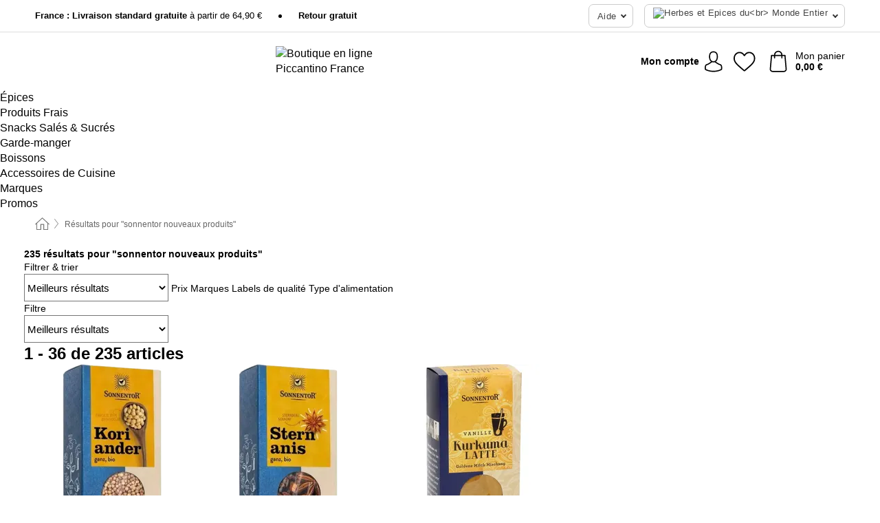

--- FILE ---
content_type: text/html; charset=UTF-8
request_url: https://www.piccantino.fr/recherche?keyword=sonnentor+nouveaux+produits
body_size: 28704
content:
 <!DOCTYPE html> <html class="no-js" lang="fr">                     <head> <script>
        window.shopCode = "piccantino_fr";
        window.serverLanguage = "fr";
        window.ajaxPrefix = "/ajax/";
        window.urlPrefix = "";
    </script> <link rel="preconnect" href="//pi.nice-cdn.com">      <style>.container,.container--nospace{max-width:75.625rem}.container,.container--fluid,.container--nospace{display:flex;flex-direction:row;flex-wrap:wrap;margin:0 auto;width:100%}html{box-sizing:border-box;color:#222;font-size:1em;line-height:1.4;min-height:100%;-webkit-text-size-adjust:100%;--sl-scroll-lock-gutter:auto!important}::-moz-selection{background:#b3d4fc;text-shadow:none}::selection{background:#b3d4fc;text-shadow:none}audio,canvas,iframe,img,svg,video{vertical-align:middle}fieldset{border:0;margin:0;padding:0}textarea{-webkit-appearance:none;font-family:inherit;resize:vertical}.hidden{display:none!important;visibility:hidden}.visuallyhidden{border:0;clip:rect(0 0 0 0);height:1px;margin:-1px;overflow:hidden;padding:0;position:absolute;width:1px}.visuallyhidden.focusable:active,.visuallyhidden.focusable:focus{clip:auto;height:auto;margin:0;overflow:visible;position:static;width:auto}.invisible{visibility:hidden}.clearfix:after{clear:both;content:"";display:table}abbr,address,article,aside,audio,b,blockquote,body,body div,caption,cite,code,dd,del,details,dfn,dl,dt,em,fieldset,figure,footer,form,h1,h2,h3,h4,h5,h6,header,html,i,iframe,img,ins,kbd,label,legend,li,mark,menu,nav,object,ol,p,pre,q,samp,section,small,span,strong,sub,summary,sup,table,tbody,td,tfoot,th,thead,time,tr,ul,var,video{background:transparent;border:0;font-size:100%;font-weight:inherit;margin:0;padding:0;vertical-align:baseline}article,aside,details,figure,footer,header,nav,section,summary{display:block}*,:after,:before{box-sizing:border-box}embed,img,object{max-width:100%}ul{list-style:none}input[type=number]::-webkit-inner-spin-button,input[type=number]::-webkit-outer-spin-button{-webkit-appearance:none;margin:0}input[type=number]{-moz-appearance:textfield}sub,sup{font-size:75%;line-height:0;position:relative;vertical-align:baseline}sup{top:-.5em}sub{bottom:-.25em}input{line-height:normal}select{background:#fff;height:2.5rem}button{cursor:pointer;margin:0}.link{text-decoration:underline}.force-lazy{transform:translateY(6250rem)}.headline{font-size:1.75rem}.note{font-size:90%}.f-radio__button{align-items:center;border:.125rem solid #bebebe;border-radius:.625rem;color:#bebebe;cursor:pointer;display:flex;flex-grow:1;justify-content:center;margin:0 auto;padding:.9375rem .625rem}.f-radio:checked+.f-radio__button{background:#fff;border:.125rem solid #e03400;box-shadow:0 0 0 1px #e03400;color:#000}.h-search__field.f-field--clearable{padding-right:1.875rem}.f-field--clearable__btn{background:transparent;border:none;bottom:0;height:2.75rem;opacity:0;padding:0;position:absolute;right:.5625rem;top:0;transition:opacity .1s ease-out;visibility:hidden;width:2.25rem}.f-field--clearable__btn:focus{outline:none}.f-field--clearable__btn:hover{opacity:1}.f-filledin~.f-field--clearable__btn{opacity:.6;visibility:visible}.f-field--clearable--btn-spacing{right:2.75rem}body{font-family:helvetica,arial,Helvetica Neue,sans-serif,Apple Color Emoji,Segoe UI Emoji,Segoe UI Symbol;font-weight:400;overflow-x:hidden;width:100%;-webkit-font-smoothing:antialiased}a,body{color:#000}a{text-decoration:none}a:hover{color:#e03400}a:active,a:hover{outline:0}input,select{font-family:helvetica,arial,Helvetica Neue,sans-serif,Apple Color Emoji,Segoe UI Emoji,Segoe UI Symbol;font-size:.9375rem}.hr{background:#ddd;height:1px;margin:1.5em 0;overflow:hidden}.link>a:after{content:" ›"}.small{font-size:.85rem;line-height:1.3}.smaller{font-size:.75rem;line-height:1.3}strong{font-weight:700}h1,h2,h3,h4,h5,h6{font-family:helvetica,arial,Helvetica Neue,sans-serif,Apple Color Emoji,Segoe UI Emoji,Segoe UI Symbol;font-weight:700;line-height:1.3}img{height:auto}.text-right{text-align:right}.text-center{text-align:center}.select-styled{display:inline-block;margin-right:.3125rem;position:relative}.select-styled select{-webkit-appearance:none;-moz-appearance:none;background:url(//pi.nice-cdn.com/library/images/frontend/icons/selectbox-arrow.svg) 100% no-repeat #fff;background-size:2.1875rem 1.875rem;border:1px solid #bbb;border-radius:0;color:#333;cursor:pointer;display:inline-block;font-size:1rem;min-height:2.5rem;padding:0 2.5rem 0 .625rem;width:100%}.select-styled select:hover{border:1px solid #333}.select-styled select:focus{border:1px solid #aaa;box-shadow:0 0 0 .1875rem #e8e8e8;outline:none}.select-styled select:-moz-focusring{color:transparent;text-shadow:0 0 0 #333}.select-styled select::-ms-expand{display:none}.select-styled:hover select:after{display:none}.section__title{font-size:.9rem;font-weight:400;letter-spacing:.1em;margin-bottom:2rem;margin-left:.5rem;margin-right:.5rem;overflow:hidden;text-align:center;text-transform:uppercase;width:calc(100% - 1rem)}.section__title:after,.section__title:before{background-color:#ccc;content:"";display:inline-block;height:1px;margin-bottom:.3rem;position:relative;width:50%}.section__title:before{margin-left:-50%;right:1rem}.section__title:after{left:1rem;margin-right:-50%}.featured-products>.section__title,.subcategory-index-wrap>.section__title{font-size:1rem;font-weight:700;letter-spacing:.015rem;margin-bottom:1.5rem;text-align:left;text-transform:none}.subcategory-index-wrap>.section__title{margin-bottom:1rem}.featured-products>.section__title:after,.featured-products>.section__title:before,.subcategory-index-wrap>.section__title:after,.subcategory-index-wrap>.section__title:before{display:none}.featured-products.boughttogether>.section__title{font-size:1.1rem;margin-left:0;margin-right:0}.section__title--multiline{border-top:1px solid #ccc;margin-bottom:1em;margin-left:.5rem;margin-right:.5rem;text-align:center;width:calc(100% - 1rem)}.section__title--multiline a{background:#fff;display:inline-block;font-size:1.4rem;font-style:normal;font-weight:400;letter-spacing:.125rem;margin:auto;padding:0 1em;position:relative;text-transform:uppercase;top:-.7em}.section__title--multiline .note{color:#666;display:block;font-size:.6em;letter-spacing:0;margin-top:.1em;text-align:center;text-transform:none}.content h1,.login__headline{font-size:1.625rem;font-weight:700;line-height:1.25}.content h2.subtitle{line-height:1.5}.popup .content h1{font-size:1.625rem;line-height:1.25;overflow:hidden;padding-right:3.4375rem;text-overflow:ellipsis}.content>h1{margin-bottom:1rem}h2{font-size:1.375rem;line-height:1.4}.error__title{font-size:1.1875rem}.is-hidden{display:none!important}.svgsprite{display:inline-block;fill:currentcolor}.rotate180{transform:rotate(180deg)}.startpage .main--fullsize{margin:0;max-width:none;padding-top:0}.main-bg{background:#fff;width:100%}.main,.main--fullsize{font-size:.9em;margin:0 auto;max-width:75.625rem;padding:.5rem 0 2.5rem}.main.checkout{margin:0 auto}.category .main,.cms .main,.customer .main,.search .main{display:flex;flex-direction:row;flex-wrap:wrap;font-size:.9em;margin:0 auto;max-width:75.625rem;width:100%}.sidebar-wrap{padding-bottom:1rem;padding-top:1rem;width:100%}.category .sidebar-wrap,.search .sidebar-wrap{order:-1}.content{font-size:1rem;margin:0 auto 1.2em;padding:0 1rem;position:relative;width:100%}.content--list-page{margin:0 auto 2rem;position:relative;width:100%}.content--fullsize{margin:0 auto;position:relative;width:100%}.content--fullsize.error{padding-left:.5rem;padding-right:.5rem;width:100%}.content--fullsize.wishlist{max-width:52.5rem;padding-left:1.25rem;padding-right:1.25rem}.flexPair{display:flex;flex-wrap:wrap;margin:0 -.5rem}.flexPair--small{margin:0 -.25rem}.flexPair__item,.flexPair__item--async{display:flex;flex-grow:1;margin-bottom:.5rem;min-width:50%;padding:0 .5rem}.flexPair__item--async{min-width:0}.flexPair__item--small{padding:0 .25rem}.btn,.button{align-items:center;background-color:#fff;border:1px solid #444;border-radius:.4375rem;color:#444;display:inline-flex;flex-wrap:wrap;font-family:helvetica,arial,Helvetica Neue,sans-serif,Apple Color Emoji,Segoe UI Emoji,Segoe UI Symbol;font-size:1.0625rem;font-weight:400;hyphenate-character:unset;hyphens:none;justify-content:center;letter-spacing:.025em;line-height:1.2;min-height:3rem;padding:.3125rem 1.125rem;position:relative;text-align:center;text-decoration:none;text-transform:none;transition-duration:.15s;transition-property:background,border-color,box-shadow,color;transition-timing-function:ease-in-out;vertical-align:middle}.btn:hover,.button:hover{background-color:#f8f8f8;border:1px solid #000;box-shadow:0 0 0 1px #000;color:#000}.btn:focus,.button:focus{box-shadow:0 0 0 1px #444,0 0 0 .1875rem #fff,0 0 0 .3125rem #aaa;outline:none}.btn--primary,.btn--primary[disabled]:hover,.btn-primary,.btn-primary[disabled]:hover,.button.primary,.button.primary[disabled]:hover{background-color:#e03400;border:0;color:#fff;font-weight:700}.btn--primary:not([disabled]):hover,.btn-primary:not([disabled]):hover,.button.primary:not([disabled]):hover{background-color:#ca2f00;border:0;box-shadow:none;color:#fff}.btn--primary:focus,.btn-primary:focus,.button.primary:focus{box-shadow:0 0 0 .125rem #fff,0 0 0 .25rem #e03400;outline:none}.btn--secondary,.btn-secondary{background-color:#767a0b;border:0;color:#fff;font-weight:700}.btn--secondary:not([disabled]):hover,.btn-secondary:not([disabled]):hover{background-color:#6a6e0a;border:0;box-shadow:none;color:#fff}.btn--secondary:focus,.btn-secondary:focus,.button.secondary:focus{box-shadow:0 0 0 .125rem #fff,0 0 0 .25rem #767a0b;outline:none}.btn[disabled],.button[disabled]{box-shadow:none;cursor:not-allowed;opacity:.5}.btn--arrow,.btn--next{font-size:1.125rem;justify-content:flex-start;padding-left:1rem;padding-right:4rem}.btn--arrow:after,.btn--next:after{background-size:1.5625rem .625rem;bottom:0;content:"";display:block;height:.625rem;margin:auto;position:absolute;right:1.5rem;top:0;transform:translateZ(0);transition:all .2s ease-in-out;width:1.5625rem}.btn--arrow:after,.btn--arrow:hover:after,.btn--next:after,.btn--next:hover:after{background-image:url("data:image/svg+xml;charset=utf-8,%3Csvg xmlns='http://www.w3.org/2000/svg' viewBox='0 0 25 10'%3E%3Cpath fill='%23fff' d='M24.797 4.522 20.37.198a.704.704 0 0 0-.979 0 .664.664 0 0 0 0 .955l3.248 3.171H.692A.684.684 0 0 0 0 5c0 .373.31.676.692.676h21.946l-3.247 3.17a.664.664 0 0 0 0 .956.7.7 0 0 0 .489.198.7.7 0 0 0 .49-.198l4.427-4.324a.664.664 0 0 0 0-.956'/%3E%3C/svg%3E")}.btn--arrow:hover:after,.btn--next:hover:after{transform:translate3d(.375rem,0,0)}.btn--animatedAddToCart{background:#e03400;border-color:#e03400;color:#fff;overflow:hidden;padding:0;width:100%}.btn--animatedAddToCart:hover{background:#ca2f00;border-color:#ca2f00;box-shadow:none;color:#fff}.btn--animatedAddToCart .t{transform:translateZ(0);transition:transform,.3s;width:100%}.added.btn--animatedAddToCart .t{transform:translate3d(-100%,0,0);transition-duration:0s;transition-property:transform}.btn--animatedAddToCart svg{bottom:0;left:0;margin:auto;opacity:0;position:absolute;right:0;top:0;transform:rotate(-5deg);transition:all .6s;width:1.25rem}.added.btn--animatedAddToCart svg{opacity:1}.checkmarkstroke{fill:none;stroke-width:0}.added .checkmarkstroke{fill:none;stroke:#fff;stroke-width:40;stroke-linecap:round;stroke-linejoin:round;stroke-miterlimit:10;stroke-dashoffset:320;animation:dash .3s ease-out forwards}@keyframes dash{0%{stroke-dashoffset:320}to{stroke-dashoffset:0}}.bundle__total .add-to-basket,.checkout-btn,.qty-wrap>.add-to-basket{font-size:1rem}.add-to-basket svg,.add-to-basket:hover svg{fill:#fff;transition-duration:.15s;transition-property:fill;transition-timing-function:ease-in-out}.submit>.btn-default{font-size:.9375rem;font-weight:400}.with-arrow{justify-content:flex-start;padding:.5rem 1.5rem .5rem 1rem}.with-arrow:after{border-color:#444;border-style:solid;border-width:.125rem .125rem 0 0;bottom:0;content:"";display:block;height:.5625rem;margin:auto;position:absolute;right:1rem;top:0;transform:rotate(45deg);transition-duration:.15s;transition-property:background,border-color,box-shadow,color;transition-timing-function:ease-in-out;width:.5625rem}.with-arrow:hover:after{border-color:#000}.btn--primary.with-arrow:after,.btn-primary.with-arrow:after{border-color:#fff;transition-duration:.15s;transition-property:background,border-color,box-shadow,color;transition-timing-function:ease-in-out}.btn--primary.with-arrow:hover:after,.btn--secondary.with-arrow:after,.btn--secondary.with-arrow:hover:after,.btn-primary.with-arrow:hover:after,.btn-secondary.with-arrow:after,.btn-secondary.with-arrow:hover:after{border-color:#fff}.qty-wrap .add-to-basket{padding-left:.5rem;padding-right:.5rem}.product-buy-box .add-to-basket.full{width:100%}.add-to-basket .se2ff5f3b25edd90d5f55efc00c718b98{margin-right:.125rem;position:relative;fill:#fff;color:#fff;height:1rem;top:-1px}.btn-group-secondary{display:flex}.btn-group-secondary a,.btn-group-secondary button{background-color:#fff;border:1px solid #767a0b;border-right:none;color:#767a0b;padding:.625rem 1rem}.btn-group-secondary a.active,.btn-group-secondary a:hover,.btn-group-secondary button.active,.btn-group-secondary button:hover{background-color:#767a0b;color:#fff}.btn-group-secondary a:first-of-type,.btn-group-secondary button:first-of-type{border-bottom-left-radius:0;border-top-left-radius:0}.btn-group-secondary a:last-of-type,.btn-group-secondary button:last-of-type{border-bottom-right-radius:0;border-right:1px solid #767a0b;border-top-right-radius:0}.btn--full{width:100%!important}.btn--wide{min-width:100%}.btn--small,.btn-small{font-size:.9375rem;min-height:2.5rem}.btn--tiny{font-size:.875rem;min-height:2.25rem}.btn--edit{background-color:#eee;border-color:#eee;border-radius:.4375rem;border-radius:7px;color:#505050;font-size:.8125rem;font-size:13px;line-height:1.2;min-height:2.0625rem;min-height:33px;padding:2px 16px}.btn--edit:hover{background-color:#dcdcdc;border-color:#dcdcdc;box-shadow:none;color:#505050}.btn--dropdown{padding:.25rem 1.5rem .25rem .75rem;position:relative}.btn--dropdown:after{border-bottom:.125rem solid #333;border-right:.125rem solid #333;bottom:0;content:"";height:.375rem;margin:auto;position:absolute;right:.625rem;top:-.1875rem;transform:rotate(45deg);width:.375rem}.btn--close{-webkit-appearance:none;-moz-appearance:none;appearance:none;background:transparent;border:0;border-radius:50%;cursor:pointer;display:block;height:2.5rem;outline:none;overflow:hidden;position:relative;width:2.5rem}.btn--close:before{background:hsla(0,0%,100%,.35);border:0;border-radius:50%;bottom:0;content:"";left:0;opacity:0;position:absolute;right:0;top:0;transform:scale(0);transition:opacity .2s ease-out,transform .2s ease-out}.btn--close:hover:before{opacity:1;transform:scale(1)}.btn--close:after{align-items:center;bottom:0;color:#888;content:"✕";display:flex;font-size:1.0625rem;justify-content:center;left:0;margin:auto;position:absolute;right:0;top:0;z-index:2}.btn--close:hover:after{color:#999}.dropdown{height:0;opacity:0;overflow:hidden;position:absolute;transition:opacity .15s ease-in-out;visibility:hidden;z-index:1800}.header{position:relative}.h-content{align-items:stretch;display:flex;flex-wrap:wrap;justify-content:space-between;margin:auto;max-width:75.625rem;padding:0 0 .5rem}.h-serviceBar{display:none}.h-usps{flex:1 1 auto;flex-wrap:wrap;font-size:.75rem;height:2.0625rem;justify-content:flex-start;overflow:hidden}.h-usps,.h-usps__item{align-items:center;display:flex;padding:0 .5rem}.h-usps__item{height:100%;margin-right:.5rem;position:relative;white-space:nowrap}.h-usps__item:not(:first-child):before{background:#000;border-radius:50%;content:"";height:.3125rem;margin-right:1.5rem;position:relative;width:.3125rem}.h-usps__link,.h-usps__title{color:#000;text-decoration:none}.h-usps__link:hover{color:#000;text-decoration:underline}.h-services{align-items:center;display:flex;flex:0 0 auto;justify-content:flex-end;padding:0 .5rem}.h-service{flex-shrink:0;padding:0 .5rem}.h-service__btn{border:1px solid #ccc;box-shadow:none;font-family:helvetica,arial,Helvetica Neue,sans-serif,Apple Color Emoji,Segoe UI Emoji,Segoe UI Symbol;font-size:.8125rem;min-height:2.125rem}.h-service__btn:focus,.h-service__btn:hover{background:#f4f4f4;border:1px solid #bbb;box-shadow:none}.h-hotline{font-size:.6875rem;line-height:1.2;margin-left:.5rem;padding-left:1.25rem;position:relative}.h-hotline__image{left:0;margin-top:-.375rem;position:absolute;top:50%}.h-hotline__imagePath{fill:#333}.h-hotline__label--inline{font-size:.8125rem;line-height:1.4}.h-hotline__link{color:#000;display:block;font-size:.8125rem;font-weight:700;text-decoration:none;white-space:nowrap}.h-hotline__link:hover{color:#000}.h-hotline__link--inline{display:inline;line-height:1.125rem}.h-hotline__times{color:rgba(0,0,0,.8);font-size:.6875rem}.h-shoppingWorld{display:none}.h-shoppingWorld__icon{height:1.5rem;width:auto}.h-logo{align-items:center;display:flex;flex:0 0 auto;margin-left:0;order:1;padding:.5rem 0 .5rem .75rem;position:relative}.h-logo__image{display:block;height:auto;margin:auto;width:7.5rem}.h-tools{align-items:center;display:flex;flex:0 1 auto;line-height:1.2;order:2}.h-tools__item{height:100%}.h-tools__item--account{position:static}.h-tools__link{align-items:center;color:#000;display:flex;font-size:.75rem;height:100%;justify-content:center;min-height:3rem;min-width:2.625rem;padding:0 .25rem;position:relative;text-decoration:none;white-space:nowrap}.h-tools__item:last-child .h-tools__link{min-width:3.25rem;padding:0 .75rem 0 0}.h-tools__link:hover{color:#000}.h-tools__link:hover .h-tools__icon{transform:scale(1.1)}.h-tools__icon__wrap{position:relative}.h-tools__icon{display:block;transition:transform .1s ease-out}.h-tools__icon--account{height:1.9375rem;width:1.625rem}.h-tools__icon--wishlist{height:1.8125rem;width:2rem}.h-tools__icon--minicart{height:2rem;width:1.625rem}.h-tools__iconPath,a:hover .h-tools__iconPath{fill:#000}.h-tools__icon__cartQuantity{align-items:center;background:#e03400;border:.125rem solid #fff;border-radius:1rem;bottom:.9375rem;color:#fff;display:flex;font-family:Arial,sans-serif;font-size:.75rem;height:1.5rem;justify-content:center;min-width:1.5rem;padding:0 .2rem;position:absolute;right:-.625rem;text-align:center;width:auto}.h-tools__text{display:block;max-width:5rem;overflow:hidden;text-overflow:ellipsis;vertical-align:middle;white-space:nowrap}.h-tools__text--account,.h-tools__text--minicart{display:none}.h-tools__text b{display:block;font-weight:700;overflow:hidden;text-overflow:ellipsis;white-space:nowrap}.breadcrumbs{align-items:center;background:transparent;display:flex;font-size:.75rem;margin:0 auto;max-width:75.625rem;overflow:hidden;padding:.5rem 1rem;width:100%}.breadcrumbs li{display:none;line-height:1.4rem;overflow:hidden;text-overflow:ellipsis;white-space:nowrap}.breadcrumbs>.back__to__home,.breadcrumbs>li:nth-of-type(2){display:inline-block;flex:0 0 auto}.breadcrumbs>li:last-of-type,.category .breadcrumbs>li:nth-last-of-type(2):not(:first-of-type),.product .breadcrumbs>li:nth-last-of-type(2):not(:first-of-type){display:inline-block;flex:1 1 auto}.category .breadcrumbs>li:last-of-type:not(:nth-of-type(2)),.product .breadcrumbs>li:last-of-type:not(:nth-of-type(2)){display:none}.breadcrumbs>li:nth-of-type(n+2):before{background-image:url("[data-uri]");background-repeat:no-repeat;background-size:.375rem .875rem;content:" ";display:inline-block;height:1.125rem;line-height:1;margin:0 .4375rem;opacity:.5;position:relative;vertical-align:middle;width:.5rem}.breadcrumbs a{color:#666}.breadcrumbs a:hover{color:#333;text-decoration:underline}.breadcrumbs .back__to__home a{background-image:url("[data-uri]");background-repeat:no-repeat;background-size:1.3125rem 1.125rem;display:block;height:1.25rem;opacity:.6;text-indent:-624.9375rem;width:1.3125rem}.breadcrumbs .back__to__home a:hover{opacity:.8}.skip-links{list-style:none;margin:0;padding:0}.skip-links a{background-color:#000;color:#fff;font-weight:700;padding:.5rem;position:absolute;text-decoration:none;top:-3em}.skip-links a:focus{top:0;z-index:1000000000}.table__scrollable table,.table__wrap{display:block;overflow-x:auto;width:100%}.table__scrollable table{overflow-y:hidden}.table{border-collapse:collapse;margin-bottom:1rem;width:auto}.table.full{width:100%}.table.outerborder{border:1px solid #ccc}.table.striped tbody tr:nth-of-type(odd){background-color:rgba(0,0,0,.05)}.table td,.table th{padding:.75rem;vertical-align:top}.table th,.table.bordered tr{border-bottom:1px solid #ccc}.fancybox-overlay{display:none;left:0;overflow:hidden;position:absolute;top:0;z-index:8010}.fancybox-overlay-fixed{bottom:0;position:fixed;right:0}.grid-view{display:flex;flex-flow:row wrap;padding:0 .25rem}.product-v2{display:flex;flex-direction:column;font-size:.8125rem;height:auto;margin-bottom:3rem;padding-left:.5rem;padding-right:.5rem;position:relative;width:50%}.product-v2:after{clear:both;content:"";display:table}.product__imagewrap{align-items:center;display:flex;justify-content:center;margin-bottom:1.5625rem;position:relative}.product__image{aspect-ratio:1/1;display:block;margin:auto;max-height:100%;max-width:100%;-o-object-fit:contain;object-fit:contain}.product__contentwrap{display:flex;flex-direction:column;flex-grow:1;position:relative}.spareparts .product__contentwrap{flex-grow:0}.product__title{flex-grow:1;font-size:.875rem;font-weight:400;line-height:1.3;min-height:4rem}.content--list-page .product__title{hyphenate-character:auto;hyphens:auto}.product__subtitle{display:-webkit-box;-webkit-box-orient:vertical;-webkit-line-clamp:2;color:#666;font-size:100%;line-height:1.4;margin:0;overflow:hidden}.product__title h3,.product__title h4,.product__title h5{font-size:inherit;font-weight:400;margin-bottom:0}.product__brand{display:block}.product__articlenumber{color:#666;font-size:.7rem;line-height:1.5}.product__content{color:#666;display:block;font-size:.8125rem;margin-top:.15rem}.product__content--withArrow:before{background:url(//pi.nice-cdn.com/library/images/frontend/arrows/icon-arrow.svg);background-repeat:no-repeat;content:"";display:inline-block;height:.5rem;margin-right:.1875rem;width:1rem}.productVariants{align-items:baseline;display:flex;flex-direction:row}.product__features{margin-top:1rem;min-height:4.2rem}.product__features--list{color:#666;font-size:.8125rem;list-style:disc inside}.product__features--list li{line-height:1.6;list-style-type:square;margin-top:.1rem;overflow:hidden;text-overflow:ellipsis;white-space:nowrap}.product__footer{margin-top:1rem}.product__footer .price{font-size:.9375rem}.product__footer>.stockstate{font-size:.8125rem;font-weight:700}.product__footer>.stockstate--text{font-size:.9em}.product-v2 .starswrap{margin-bottom:.5rem;min-height:1.4375rem}.product-v2 .rating-count{font-size:.6875rem;overflow:hidden;text-overflow:ellipsis;white-space:nowrap}.product-v2 .pr__labels{left:.5rem;position:absolute;top:0}.pr__badges{left:.625rem;position:absolute;top:2.1875rem}.pr__badges li{display:block;margin-bottom:.625rem}.pr__badges img{display:block;width:2.8125rem}.add-to-cart-form{width:100%}.stars{align-items:center;direction:ltr;display:flex;unicode-bidi:bidi-override}.stars i{color:#767a0b;display:inline-block;font-family:Segoe UI Symbol,Arial,sans-serif;font-size:1.0625rem;font-style:normal;margin-right:.05em;position:relative}.stars--small i{font-size:.875rem}.stars.large i{font-size:1.375rem}.stars.large span{line-height:1.375rem;vertical-align:middle}.stars .full:after{color:#767a0b;content:"★";left:0;position:absolute;top:0}.stars i:before{content:"☆"}.stars .half:after{color:#767a0b;content:"★";left:0;overflow:hidden;position:absolute;top:0;width:48%}.rating-count{color:#666;font-size:.75rem;height:.75rem;margin-left:.2em;vertical-align:middle}.select__list{height:0;opacity:0;position:absolute;visibility:hidden}.orderChangeRequest{margin:0 auto;max-width:40rem;padding:.9375rem}.orderChangeRequest__fancyWrap{bottom:0;top:auto!important}.orderChangeRequest__fancyWrap .fancybox-skin{border-bottom-left-radius:0;border-bottom-right-radius:0}.orderChangeRequest__headline{font-size:1.6875rem;letter-spacing:.68px;margin-bottom:2.1875rem;padding-top:.625rem;text-align:center}.orderChangeRequest__options{display:none}.orderChangeRequest__text{font-size:1rem;letter-spacing:.42px;margin-bottom:1.875rem}.orderChangeRequest__btns{display:flex;flex-direction:column-reverse;justify-content:center}.orderChangeRequest__cancelBtn{margin:.625rem 0}.orderChangeRequest__row{display:flex;flex-wrap:wrap;font-size:.9375rem;justify-content:space-between}.orderChangeRequest__orderNum{font-size:1rem;font-weight:500;margin-bottom:.4375rem;padding-right:.25rem}.orderChangeRequest__orderNum.highlight>span{background:#ffdc8c;border-radius:.4375rem}.orderChangeRequest__date{font-size:1rem;font-weight:500;margin-bottom:.625rem}.orderChangeRequest__items{margin-bottom:2.5rem}.orderChangeRequest__items,.orderChangeRequest__price{font-size:1rem;font-weight:500}.orderChangeRequest__divider{border-top:1px solid #ddd;padding-top:.625rem}.orderChangeRequest__flexPair{margin-bottom:1.875rem}.orderChangeRequest__radioBtns{display:block;padding:0}.orderChangeRequest__serviceText{display:none}.orderChangeRequest__flexPairService{display:block}.orderChangeRequest__img{display:block;margin:0 auto 3.125rem}.orderChangeRequest__arrow{display:block;margin:0 auto 1.875rem}.orderChangeRequest__openChat{display:flex;justify-content:center}.orderChangeRequest__openChatBtn{margin-bottom:1.875rem}.orderChangeRequest__closeBtn{display:block;margin:0 auto;width:50%}.orderChangeRequest__phoneText{margin-bottom:1.875rem;text-align:center}.orderChangeRequest__phoneNum{align-items:center;color:#158a86;display:flex;font-size:1.75rem;font-weight:500;justify-content:center;margin-bottom:1.875rem}.orderChangeRequest__phone{margin-right:.9375rem}.orderChangeRequest__radioBtnsHeadline{font-size:1.5rem;letter-spacing:1px;margin-bottom:1.25rem;padding-top:1.25rem}.orderChangeRequest__alreadyPaid{display:none}.orderChangeRequest__alreadyPaidService{color:#158a86;display:flex;margin-bottom:1.875rem;margin-top:-1.875rem}.cancelOrder{padding:1rem}.cancelOrder__fancyWrap{bottom:0;top:auto!important}.cancelOrder__fancyWrap .fancybox-skin{border-bottom-left-radius:0;border-bottom-right-radius:0}.cancelOrder__headline{font-size:1.6875rem;letter-spacing:.68px;margin-bottom:2.1875rem;padding-top:.625rem;text-align:center}.cancelOrder__section{margin-bottom:1.5rem}.cancelOrder__options{display:none}.cancelOrder__text{font-size:1.0625rem;letter-spacing:.42px;margin-bottom:1.875rem}.cancelOrder__btns{display:flex;flex-direction:column-reverse;justify-content:center}.cancelOrder__cancelBtn{margin:.625rem 0}.cancelOrder__row{display:flex;flex-wrap:wrap;font-size:.9375rem;justify-content:space-between}.cancelOrder__orderNum{font-size:1rem;font-weight:500;margin-bottom:.4375rem;padding-right:.25rem}.cancelOrder__orderNum.highlight>span{background:#ffdc8c;border-radius:.4375rem}.cancelOrder__date{font-size:1rem;font-weight:500;margin-bottom:.625rem}.cancelOrder__items{margin-bottom:2.5rem}.cancelOrder__items,.cancelOrder__price{font-size:1rem;font-weight:500}.cancelOrder__divider{border-top:1px solid #ddd;padding-top:.625rem}.cancelOrder__flexPair{flex-direction:column-reverse;margin-bottom:1.875rem}.cancelOrder__radioBtns{display:block;padding:0}.cancelOrder__serviceText{display:none}.cancelOrder__flexPairService{display:block}.cancelOrder__img{display:block;margin:0 auto 3.125rem}.cancelOrderIconFillColor{fill:#e03400}.cancelOrder__arrow{display:block;margin:0 auto 1.875rem}.cancelOrder__openChat{display:flex;justify-content:center}.cancelOrder__openChatBtn{margin-bottom:1.875rem}.cancelOrder__closeBtn{display:block;margin:0 auto;width:50%}.cancelOrder__btnWrap{display:flex;justify-content:center}.cancelOrder__phoneText{margin-bottom:1.875rem;text-align:center}.cancelOrder__phoneNum{align-items:center;color:#158a86;display:flex;font-size:1.75rem;font-weight:500;justify-content:center;margin-bottom:1.875rem}.cancelOrder__phone{margin-right:.9375rem}.cancelOrder__radioBtnsHeadline{font-size:1.5rem;letter-spacing:1px;margin-bottom:1.25rem;padding-top:1.25rem}.cancelOrder__alreadyPaid{display:none}.cancelOrder__alreadyPaidService{color:#158a86;display:flex;margin-bottom:1.875rem;margin-top:-1.875rem}@media (min-width:22.5rem){.h-logo__image{width:7.5rem}.h-tools__link{min-width:3rem}.h-tools__item:last-child .h-tools__link{padding:0 1rem 0 0}.h-tools__text{max-width:4.375rem}.h-tools__text--account{display:block;margin-right:.5rem;text-align:right}}@media (min-width:35.5rem){.section__title,.section__title--multiline{margin-left:.9375rem;margin-right:.9375rem;width:calc(100% - 1.875rem)}h2{font-size:1.5rem;line-height:1.3}.hideDesktop--568{display:none!important}.content,.content--fullsize.error{padding-left:.9375rem;padding-right:.9375rem}.bundle__total .add-to-basket,.checkout-btn,.qty-wrap>.add-to-basket{font-size:1rem}.btn--wide{min-width:18.75rem}.h-content{align-items:center}.h-logo__image{width:8.125rem}.h-tools__item--account{position:relative}.h-tools__item:last-child .h-tools__link{padding:0 .5rem}.h-tools__text{max-width:none}.h-tools__text--minicart{display:block;margin-left:.75rem}.h-tools__text b{text-overflow:clip}.breadcrumbs>li:nth-of-type(3){display:inline-block;flex:0 0 auto}.grid-view{padding:0}.product-v2{padding-left:.9375rem;padding-right:.9375rem;width:33.3333333333%}.pr__badges,.product-v2 .pr__labels{left:.9375rem}.orderChangeRequest__headline{font-size:1.875rem;letter-spacing:.75px;margin-bottom:3.125rem;padding-top:0}.orderChangeRequest__options{display:block;margin-bottom:1.875rem;width:100%}.orderChangeRequest__text{font-size:1.125rem;letter-spacing:.45px}.orderChangeRequest__date,.orderChangeRequest__orderNum,.orderChangeRequest__row{font-size:1.125rem}.orderChangeRequest__items{font-size:1.125rem;margin-bottom:0}.orderChangeRequest__price{font-size:1.125rem}.orderChangeRequest__divider{margin-bottom:2.5rem}.orderChangeRequest__radioBtns{display:none}.orderChangeRequest__serviceText{display:block;font-size:1.125rem;margin-bottom:1.875rem}.orderChangeRequest__flexPairService{display:none}.orderChangeRequest__alreadyPaid{color:#158a86;display:flex;margin-bottom:1.875rem;margin-top:-1.875rem}.cancelOrder__headline{font-size:1.875rem;letter-spacing:.75px;margin-bottom:3.125rem;padding-top:0}.cancelOrder__options{display:block;width:100%}.cancelOrder__text{font-size:1.125rem;letter-spacing:.45px}.cancelOrder__date,.cancelOrder__orderNum,.cancelOrder__row{font-size:1.125rem}.cancelOrder__items{font-size:1.125rem;margin-bottom:0}.cancelOrder__price{font-size:1.125rem}.cancelOrder__divider{margin-bottom:2.5rem}.cancelOrder__radioBtns{display:none}.cancelOrder__serviceText{display:block;font-size:1.125rem;margin-bottom:1.875rem}.cancelOrder__flexPairService{display:none}.cancelOrder__alreadyPaid{color:#158a86;display:flex;margin-bottom:1.875rem;margin-top:-1.875rem}}@media (min-width:48rem){.f-radio__button{padding:1.25rem 0}.content h1,.login__headline,.popup .content h1{font-size:1.75rem;line-height:1.2}.error__title{font-size:1.3125rem}.hide-desktop{display:none}.hideDesktop--768{display:none!important}.bundle__total .add-to-basket,.checkout-btn,.qty-wrap>.add-to-basket{font-size:1.125rem}.h-content{flex-wrap:nowrap;justify-content:space-between;padding:.5rem;position:relative}.h-serviceBar{align-items:center;border-bottom:1px solid #ddd;display:flex;padding:.375rem 0}.h-hotline__label--inline,.h-hotline__link{font-size:.875rem}.h-logo{margin-left:48px;padding:.25rem .5rem}.h-logo__image{width:10.625rem}.h-tools{order:3}.h-tools__link{font-size:.8125rem}.h-tools__item:last-child .h-tools__link{padding:0 .5rem 0 0}.h-tools__text{max-width:7.5rem}.h-tools__text--minicart{display:none}.h-tools__text b{overflow:hidden;text-overflow:ellipsis;white-space:nowrap}.breadcrumbs>li{display:inline-block!important;flex:0 0 auto!important}.product-v2{font-size:.875rem}.product__title{font-size:.9375rem}.content--list-page .product__title{hyphens:none}.product__footer .price{font-size:1.125rem}.product-v2 .rating-count{font-size:.6875rem}.pr__badges img{width:3.125rem}.orderChangeRequest{flex-direction:column;justify-content:center;padding:2.5rem}.orderChangeRequest__fancyWrap{bottom:auto;top:0!important}.orderChangeRequest__fancyWrap .fancybox-skin{border-bottom-left-radius:.6875rem;border-bottom-right-radius:.6875rem;border-top-left-radius:0;border-top-right-radius:0}.orderChangeRequest__btns{display:flex;flex-direction:row;justify-content:flex-end}.orderChangeRequest__cancelBtn{margin:0 .625rem 0 0}.cancelOrder{flex-direction:column;justify-content:center;padding:2.5rem}.cancelOrder__fancyWrap{bottom:auto;top:0!important}.cancelOrder__fancyWrap .fancybox-skin{border-bottom-left-radius:.6875rem;border-bottom-right-radius:.6875rem;border-top-left-radius:0;border-top-right-radius:0}.cancelOrder__btns{display:flex;flex-direction:row;justify-content:flex-end}.cancelOrder__cancelBtn{margin:0 .625rem 0 0}.cancelOrder__flexPair{flex-direction:row-reverse}}@media (min-width:64rem){.section__title{font-size:1rem}.featured-products>.section__title,.subcategory-index-wrap>.section__title{font-size:1.1rem}.featured-products.boughttogether>.section__title{font-size:1.2rem}.hideDesktop,.hideDesktop--1024,.hideDesktop--960{display:none!important}.main,.main--fullsize{padding:.9375rem 0 2.5rem}.sidebar-wrap{order:-1;padding:0 .6875rem 1rem;width:22%}.content{margin:0 auto 2rem}.content,.content--list-page{width:77%}.content--fullsize{margin:0 auto 2rem}.btn--edit{min-height:1.4375rem;min-height:23px;padding:2px 5px}.h-content{padding:1rem .5rem}.h-usps{font-size:.8125rem}.h-shoppingWorld{display:block}.h-logo{margin-left:0}.h-logo__image{width:10.625rem}.h-tools__item{margin-right:.25rem}.h-tools__item:last-child{margin-right:0}.h-tools__link{font-size:.875rem}.h-tools__item:last-child .h-tools__link{padding:0 .5rem}.h-tools__text--minicart{display:block!important}}@media (min-width:75.625rem){.h-serviceBar{padding:.375rem calc(50% - 37.8125rem)}}@media (min-width:87.5rem){.breadcrumbs{max-width:100%;padding:.5rem calc(50% - 36.8125rem)}}@media (max-width:63.9375rem){.hideMobile--1024{display:none!important}}@media only screen and (max-width:48rem){.hide-mobile{display:none!important}}@media (max-width:47.9375rem){.hideMobile--768{display:none!important}}@media (max-width:35.4375rem){.hideMobile--568{display:none!important}}@media print{*,:after,:before{background:transparent!important;box-shadow:none!important;color:#000!important;text-shadow:none!important}a,a:visited{text-decoration:underline}a[href^="#"]:after,a[href^="javascript:"]:after{content:""}blockquote,pre{border:1px solid #999;page-break-inside:avoid}thead{display:table-header-group}img,tr{page-break-inside:avoid}img{max-width:100%!important}h2,h3,p{orphans:3;widows:3}h2,h3{page-break-after:avoid}}</style><link media='' rel='prefetch' as='style' href='https://pi.nice-cdn.com/disco/build/l_shop/critical.3fc933e2.css'/><link media='' rel='preload' href='https://pi.nice-cdn.com/disco/build/l_shop/styles.75314f7f.css' as='style' onload="this.onload=null;this.rel='stylesheet'"><noscript><link rel='stylesheet' href='https://pi.nice-cdn.com/disco/build/l_shop/styles.75314f7f.css'></noscript><link media='print' rel='stylesheet' href='https://pi.nice-cdn.com/disco/build/l_shop/print.a880ca08.css'/>  <link rel="stylesheet" href="https://pi.nice-cdn.com/disco/build/shop/73373.6ff09b85.css"> <link rel="stylesheet" href="https://pi.nice-cdn.com/disco/build/shop/catalogue.630241b6.css">   <link media='' rel='stylesheet' href='https://pi.nice-cdn.com/disco/build/shop/banner_usp_services.c2fc2c75.css'/>           <title>Résultats pour &quot;sonnentor nouveaux produits&quot; -Boutique en ligne Piccantino France  </title><meta http-equiv="content-type" content="text/html; charset=UTF-8"> <meta name="viewport" content="width=device-width, initial-scale=1.0"><meta name="dcterms.rightsHolder" content="niceshops GmbH"><meta name="robots" content="noindex"><link rel="home" title="home" href="https://www.piccantino.fr/"> <link rel="search" type="application/opensearchdescription+xml" title="Boutique en ligne Piccantino France " href="https://pi.nice-cdn.com/static/opensearch/dc3ec2b45737e994032dce255c17c56d_3845338580_FR_fr"><meta name="format-detection" content="telephone=no"> <link rel="apple-touch-icon" sizes="180x180" href="https://pi.nice-cdn.com/apple-touch-icon.png"> <link rel="icon" type="image/png" href="https://pi.nice-cdn.com/favicon-32x32.png" sizes="16x16"> <link rel="icon" type="image/png" href="https://pi.nice-cdn.com/favicon-16x16.png" sizes="32x32"> <link rel="manifest" href="/feed/manifest_json" crossorigin="use-credentials"> <link rel="mask-icon" href="https://pi.nice-cdn.com/safari-pinned-tab.svg" color="#ec3803"> <link rel="shortcut icon" href="https://pi.nice-cdn.com/favicon.ico"> <meta name="theme-color" content="#ec3803"> <meta property="og:site_name" content="Boutique en ligne Piccantino France ">     <meta property="og:locale" content="fr_FR">  <meta property="og:title" content=""> <meta property="og:type" content="website"> <meta property="og:url" content="https://www.piccantino.fr/recherchekeyword=sonnentor+nouveaux+produits">    <meta property="og:image" content="https://pi.nice-cdn.com/disco/build/assets/Logo/piccantino-og.8650f4c75h0p.jpg">    <script>var w = window;
    document.documentElement.className = document.documentElement.className.replace(/\bno-js\b/g, '') + ' js ';
    (function(w,d,u){w.readyQ=[];w.bindReadyQ=[];function p(x,y){if(x=="ready"){w.bindReadyQ.push(y);}else{w.readyQ.push(x);}}var a={ready:p,bind:p};w.$=w.jQuery=function(f){if(f===d||f===u){return a}else{p(f)}}})(w,document);
    w.appendCss = function (ul,m) {var cb = function () {var d = document, l = d.createElement('link');l.rel = 'stylesheet';l.media=m||"screen";l.href = ul;var h = d.getElementsByTagName('link')[0];h.parentNode.insertBefore(l,h.nextSibling);};if (typeof w.attachEvent == "function"){w.attachEvent('onload',cb)}else{if(typeof w.addEventListener == "function"){w.addEventListener('load',cb,false)}}};
        w.appendScript = function (u, c) {$(document).ready(function () {$.getScript(u).done(function(s,t){if(typeof c=="function"){c()}})})};
    </script> </head><body id="top" lang="fr" class="search lang-fr"> <submit-overlay id="globalOverlay"></submit-overlay>  <ul class="skip-links"> <li><a accesskey="1" href="#mainMenu">Revenir au menu</a></li> <li><a accesskey="2" href="#mainWrapper">Accéder au contenu</a></li> <li><a accesskey="4" href="/panier">Consulter le panier</a></li> </ul><header class="header">          <div class="h-serviceBar" data-id="LayoutSection_ID=7" data-type="special_banner" data-sub-type="usp_service" data-elements="1" data-max-elements="4" data-min-elements="1" data-max-elements-per-row="4" data-color="" data-has-title-text-link=""> <ul class="h-usps">          <li class="h-usps__item" data-id="LayoutElement_ID=22" data-element-id="22" data-section-id="7" data-type="usp_service_checkbox" data-sub-type="default" data-start-date="" data-end-date="" data-title="" data-campaign-code="" data-campaign-id="" data-gtm-track=""> <a class="h-usps__link" href="/info/expedition-et-livraison#shop_help2_delivery_1"><strong>France : Livraison standard gratuite </strong> à partir de 64,90&nbsp;€</a> </li>    <li class="h-usps__item" data-id="LayoutElement_ID=22" data-element-id="22" data-section-id="7" data-type="usp_service_checkbox" data-sub-type="default" data-start-date="" data-end-date="" data-title="" data-campaign-code="" data-campaign-id="" data-gtm-track=""> <a class="h-usps__link" href="/info/politique-de-retour"><strong>Retour gratuit</strong></a> </li>    </ul> <ul class="h-services">         <li class="h-service dropdown__wrap" data-id="LayoutElement_ID=22" data-element-id="22" data-section-id="7" data-type="usp_service_checkbox" data-sub-type="default" data-start-date="" data-end-date="" data-title="" data-campaign-code="" data-campaign-id="" data-gtm-track=""> <drop-down> <a class="h-service__btn btn btn--dropdown js-dropdownTrigger" aria-haspopup="true" aria-controls="helpDropdown" aria-expanded="false" href="/info/aide-et-support">Aide</a> <div class="help__dropdown js dropdown" id="helpDropdown"> <ul class="dropdown__content"> <li class="dropdown__item"> <a class="dropdown__link" href="/info/comment-passer-commande">Où est ma commande ?</a> </li> <li class="dropdown__item"> <a class="dropdown__link" accesskey="3" href="/info/politique-de-retour">Retours</a> </li> <li class="dropdown__item"> <a class="dropdown__link" href="/info/expedition-et-livraison">Frais d'envoi</a> </li> <li class="dropdown__item"> <a class="dropdown__link" accesskey="3" href="/info/modes-de-paiement">Modes de paiement</a> </li> <li class="dropdown__item"> <a class="dropdown__link" accesskey="3" href="/info/contact">Nous contacter</a> </li> <li class="dropdown__item"> <a class="dropdown__link" href="/info/aide-et-support">Toutes les rubriques</a> </li> </ul> </div> </drop-down> </li>    <li class="h-service h-shoppingWorld dropdown__wrap"> <drop-down> <button class="h-service__btn btn btn--dropdown js-dropdownTrigger" aria-haspopup="true" aria-controls="shoppingworldDropdown" aria-expanded="false"> <img class="h-shoppingWorld__icon" loading="lazy" src="https://pi.nice-cdn.com/disco/build/shop/shoppingworld/favicon_piccantino.6b70f8edn1c3.png" alt="Herbes et Epices du<br> Monde Entier" width="48" height="48"> </button> <div class="shoppingWorld__dropdown dropdown js" id="shoppingworldDropdown"> <div class="dropdown__content"> <p class="shoppingWorld__dropdown__title">Plus d'inspiration</p> <ul class="shoppingWorld__dropdown__list">        <li class="shoppingWorld__dropdown__item" data-id="LayoutElement_ID=22" data-element-id="22" data-section-id="7" data-type="usp_service_checkbox" data-sub-type="default" data-start-date="" data-end-date="" data-title="" data-campaign-code="" data-campaign-id="" data-gtm-track=""> <a class="shoppingWorld__dropdown__link" href="https://www.fromaustria.com/fr-FR"> <img loading="lazy" class="shoppingWorld__dropdown__image" src="https://pi.nice-cdn.com/disco/build/shop/shoppingworld/logo_fromaustria.4c2aac6fn1c3.png" alt="From Austria" width="180" height="60"> <span>Origine Autriche</span> </a> </li> </ul> </div> </div> </drop-down> </li>    </ul> </div>   <div class="h-content">             <a class="h-logo" accesskey="0" href="https://www.piccantino.fr/"> <img class="h-logo__image" src="https://pi.nice-cdn.com/disco/build/assets/Logo/piccantino-logo-fr.5eae9ee55h0p.svg" alt="Boutique en ligne Piccantino France " width="200" height="62"> </a>   <div class="h-search"> <main-menu-mobile
        endpoint="https://pi.nice-cdn.com/api/catalogue/main-menu?shopCode=piccantino_fr" banner-endpoint="https://pi.nice-cdn.com/api/catalogue/main-menu-banner?shopCode=piccantino_fr&country=FR"
           
></main-menu-mobile><search-bar search-url="/recherche" search-query="sonnentor nouveaux produits"></search-bar> </div> <ul class="h-tools">    <li class="h-tools__item h-tools__item--account dropdown__wrap"> <drop-down> <a class="h-tools__link js-dropdownTrigger" href="/kunden/mon-compte"
               aria-label="Mon compte" aria-haspopup="true" aria-controls="toolbar-account-salutation" aria-expanded="false"
                is="login-redirect-link" data-url="/kunden/se-connecter"            > <span class="h-tools__text h-tools__text--account" id="toolbar-account-salutation"> <b>Mon compte</b></span>       <svg class="h-tools__icon h-tools__icon--account" aria-hidden="true" width="26" height="31" viewBox="0 0 26 31" xmlns="http://www.w3.org/2000/svg"><g class="h-tools__iconPath" fill="#000" fill-rule="nonzero"><path d="M12.652 16.66h.197c1.82-.03 3.293-.67 4.38-1.893 2.39-2.696 1.994-7.317 1.95-7.758-.155-3.31-1.72-4.895-3.012-5.634C15.205.823 14.08.526 12.826.5H12.72c-.69 0-2.043.112-3.34.85-1.305.74-2.896 2.324-3.05 5.66-.044.44-.442 5.06 1.95 7.757 1.08 1.224 2.552 1.863 4.372 1.894zM7.988 7.166c0-.02.006-.038.006-.05.205-4.454 3.366-4.932 4.72-4.932H12.79c1.676.037 4.527.72 4.72 4.932 0 .02 0 .037.006.05.006.043.44 4.267-1.535 6.49-.78.882-1.825 1.317-3.197 1.33h-.063c-1.366-.013-2.416-.448-3.192-1.33-1.97-2.21-1.547-6.453-1.54-6.49z"/><path d="M25.516 24.326v-.02c0-.048-.007-.098-.007-.154-.038-1.23-.12-4.105-2.814-5.025l-.062-.018c-2.802-.716-7.166-4.136-7.19-4.155a.838.838 0 0 0-.964 1.373c.106.074 4.613 3.6 7.706 4.396 1.448.515 1.61 2.062 1.653 3.478 0 .056 0 .105.005.155.006.56-.03 1.423-.13 1.92-1.007.57-4.95 2.546-10.95 2.546-5.976 0-9.945-1.98-10.958-2.553-.1-.497-.142-1.36-.13-1.92 0-.05.006-.098.006-.154.044-1.416.205-2.963 1.652-3.48 3.094-.794 7.333-4.32 7.438-4.388a.838.838 0 0 0-.962-1.373c-.024.02-4.108 3.433-6.922 4.147a.782.782 0 0 0-.062.02C.13 20.046.05 22.92.012 24.145c0 .056 0 .106-.006.155v.02c-.006.323-.012 1.98.317 2.814.062.16.174.298.323.39.186.125 4.652 2.97 12.124 2.97s11.938-2.85 12.124-2.97a.83.83 0 0 0 .323-.39c.31-.827.305-2.485.3-2.808z"/></g></svg></a> <div class="account__dropdown dropdown js" data-min-width="568" id="toolbar-account-dropdown-menu"> <div class="account__dropdown__content dropdown__content">  <a class="account__btn btn btn--small btn--primary btn--full" href="/kunden/se-connecter"
                                 is="login-redirect-link" data-url="/kunden/se-connecter" >Identifiez-vous</a> <p class="account__dropdown__newUserTitle"><strong>Nouveau client ?</strong></p> <a class="account__btn btn btn--small btn--full" href="/kunden/inscription"> Créer un compte</a>  </div> </div> </drop-down> </li>   <li class="h-tools__item h-tools__item--wishlist"> <a class="h-tools__link" href="/kunden/liste-de-souhaits" aria-label="Mes listes">  <svg class="h-tools__icon h-tools__icon--wishlist" aria-hidden="true" width="32" height="29" viewBox="0 0 34 30" xmlns="http://www.w3.org/2000/svg"> <path class="h-tools__iconPath" d="M16.73 29.968c-.476 0-.935-.174-1.293-.49a388.508 388.508 0 0 0-3.805-3.294l-.006-.005c-3.37-2.893-6.282-5.39-8.307-7.85C1.054 15.58 0 12.972 0 10.123c0-2.768.943-5.32 2.655-7.19C4.387 1.043 6.763 0 9.348 0c1.93 0 3.7.615 5.257 1.827.786.612 1.498 1.36 2.126 2.234a10.798 10.798 0 0 1 2.127-2.233C20.414.615 22.183 0 24.114 0c2.584 0 4.96 1.042 6.693 2.933 1.712 1.87 2.655 4.422 2.655 7.19 0 2.85-1.055 5.457-3.32 8.207-2.024 2.46-4.935 4.957-8.306 7.85a384.57 384.57 0 0 0-3.812 3.3c-.358.314-.817.488-1.293.488zM9.35 1.973c-2.03 0-3.896.816-5.253 2.297C2.718 5.774 1.96 7.852 1.96 10.123c0 2.396.884 4.54 2.868 6.948 1.917 2.33 4.768 4.775 8.07 7.608l.006.005c1.154.99 2.462 2.113 3.824 3.31 1.37-1.2 2.68-2.324 3.837-3.316 3.3-2.832 6.152-5.278 8.07-7.606 1.982-2.408 2.867-4.55 2.867-6.947 0-2.27-.76-4.35-2.136-5.853-1.356-1.48-3.222-2.297-5.252-2.297-1.487 0-2.853.476-4.06 1.415-1.073.836-1.822 1.894-2.26 2.634-.226.38-.623.608-1.063.608-.44 0-.836-.227-1.062-.608-.44-.74-1.187-1.798-2.262-2.634-1.206-.94-2.57-1.415-4.058-1.415z" fill-rule="nonzero"/> </svg></a> </li>   <li is="minicart-dropdown-activator" class="h-tools__item dropdown__wrap" data-path="/ajax/minicart"> <div id="minicart-tracking" class="hidden"></div> <drop-down> <a class="h-tools__link js-minicart__icon js-dropdownTrigger" href="/panier"
        aria-label="Mon panier"
        
> <div class="h-tools__icon__wrap">  <svg class="h-tools__icon h-tools__icon--minicart" aria-hidden="true" width="26" height="32" viewBox="0 0 26 32" xmlns="http://www.w3.org/2000/svg"> <path class="h-tools__iconPath" fill-rule="nonzero" d="M25.402 27.547L23.627 7.56a.854.854 0 0 0-.85-.78h-3.65A6.13 6.13 0 0 0 13 .75a6.13 6.13 0 0 0-6.124 6.03h-3.65a.85.85 0 0 0-.85.78L.6 27.546c0 .025-.006.05-.006.076 0 2.276 2.085 4.127 4.653 4.127h15.505c2.568 0 4.653-1.85 4.653-4.127 0-.025 0-.05-.006-.076zm-12.4-25.085a4.417 4.417 0 0 1 4.412 4.317H8.59a4.417 4.417 0 0 1 4.412-4.318zm7.753 27.576H5.25c-1.61 0-2.917-1.065-2.943-2.377l1.7-19.163H6.87v2.6c0 .474.38.855.856.855.475 0 .855-.38.855-.856v-2.6h8.83v2.6c0 .475.382.856.857.856.476 0 .856-.38.856-.856v-2.6h2.865l1.707 19.165c-.026 1.313-1.338 2.378-2.942 2.378z"/> </svg> <span class="h-tools__icon__cartQuantity mb-qty hidden"></span> </div> <span class="h-tools__text h-tools__text--minicart"> <span>Mon panier</span> <b id="minicart-grand-total">0,00&nbsp;€</b> </span> </a><div class="minicart__dropdown dropdown js" id="minicartDropdown"> </div> </drop-down> </li>  </ul> </div> </header> <nav id="mainMenu" class="mainMenu"> <main-menu-desktop endpoint="https://pi.nice-cdn.com/api/catalogue/main-menu?shopCode=piccantino_fr" banner-endpoint="https://pi.nice-cdn.com/api/catalogue/main-menu-banner?shopCode=piccantino_fr&country=FR" render-type="extended" hover-effect="hover_underline_expand" active-main-menu-item-id=""> <ul class="mainMenu__list"> <li class="mainMenu__item"> <a class="mainMenu__link" href="/epices"> <span class="mainMenu__link__text"> Épices </span> </a> </li> <li class="mainMenu__item"> <a class="mainMenu__link" href="/produits-frais"> <span class="mainMenu__link__text"> Produits Frais </span> </a> </li> <li class="mainMenu__item"> <a class="mainMenu__link" href="/snacks-sales-sucres"> <span class="mainMenu__link__text"> Snacks Salés & Sucrés </span> </a> </li> <li class="mainMenu__item"> <a class="mainMenu__link" href="/garde-manger"> <span class="mainMenu__link__text"> Garde-manger </span> </a> </li> <li class="mainMenu__item"> <a class="mainMenu__link" href="/boissons"> <span class="mainMenu__link__text"> Boissons </span> </a> </li> <li class="mainMenu__item"> <a class="mainMenu__link" href="/accessoires-de-cuisine"> <span class="mainMenu__link__text"> Accessoires de Cuisine </span> </a> </li> <li class="mainMenu__item"> <a class="mainMenu__link" href="/marques"> <span class="mainMenu__link__text"> Marques </span> </a> </li> <li class="mainMenu__item"> <a class="mainMenu__link" href="/offres-speciales"> <span class="mainMenu__link__text"> Promos </span> </a> </li> </ul> </main-menu-desktop> </nav> <ul class="breadcrumbs" id="js-breadcrumbs"> <li class="back__to__home"><a href="/">Page d'accueil</a></li> <li><a href="/recherche?keyword=sonnentor+nouveaux+produits">Résultats pour "sonnentor nouveaux produits"</a></li> </ul>     <main class="main-bg"> <div class="main" id="mainWrapper" role="main">         <list-page class="content--fullsize"> <div class="category-header"> <h1>235 résultats pour "sonnentor nouveaux produits"</h1> </div> <div class="lp-filter" id="catalogNavbar"> <p class="lp-filter__label" id="filterLabel">Filtrer & trier</p> <listpage-filter
                endpoint="/api/catalogue/search-filter?language=fr&shopCode=piccantino_fr&keyword=sonnentor+nouveaux+produits&mode=solr"
                                    price-filter-endpoint="/api/catalogue/search-price-filter?language=fr&shopCode=piccantino_fr&country=FR&keyword=sonnentor+nouveaux+produits&mode=solr" price-filter="{&quot;id&quot;:1,&quot;name&quot;:&quot;Prix&quot;,&quot;code&quot;:&quot;price&quot;,&quot;productCount&quot;:null,&quot;products&quot;:[],&quot;currencyCode&quot;:&quot;EUR&quot;,&quot;currencySymbol&quot;:&quot;\u20ac&quot;}"
                                     sorting="standard"
                                     sort-by-options="[&quot;standard&quot;,&quot;rating&quot;,&quot;price_asc&quot;,&quot;price_desc&quot;,&quot;newestfirst&quot;]"
                                products-per-page="36" aria-describedby="filterLabel" > </listpage-filter> <listpage-filter-skeleton> <listpage-filter-bar-skeleton> <listpage-filter-sorting-skeleton> <select class="f-select"> <option>Meilleurs résultats</option> <option>Meilleures ventes</option> <option>Evaluations des produits</option> <option>Prix, ordre croissant</option> <option>Prix, ordre décroissant</option> <option>Nouveautés</option> <option>Réduction, ordre décroissant</option> </select> </listpage-filter-sorting-skeleton> <listpage-filter-button> <span>Prix</span> </listpage-filter-button>   <listpage-filter-button> <span>Marques</span> </listpage-filter-button> <listpage-filter-button> <span>Labels de qualité</span> </listpage-filter-button> <listpage-filter-button> <span>Type d'alimentation</span> </listpage-filter-button>  </listpage-filter-bar-skeleton> <listpage-filter-drawer-skeleton> <div> <span>Filtre</span> </div> <listpage-filter-sorting-skeleton> <select class="f-select"> <option>Meilleurs résultats</option> <option>Meilleures ventes</option> <option>Evaluations des produits</option> <option>Prix, ordre croissant</option> <option>Prix, ordre décroissant</option> <option>Nouveautés</option> <option>Réduction, ordre décroissant</option> </select> </listpage-filter-sorting-skeleton> </listpage-filter-drawer-skeleton> </listpage-filter-skeleton></div>  <listpage-settings  show-display-options 
        category-title=""
         hide-title
            show-pagination="1" current-page="1" items-per-page="36" product-count="235"
        > <h2 class="lp-itemCount" >   1 - 36 de 235 articles  </h2>  <div class="lp-viewMode"></div> </listpage-settings><ul id="productList" class="grid-view" data-json='{"name":"Search_Results"}'>        <li is="product-card" class="productCard ga-product" data-json='{"brand":"Sonnentor","name":"Coriandre, Entier (35 g)","id":"coriandre-3","position":null,"category":"Category-","articleNumbers":"ST-003217,ST-003644"}'> <figure class="productCard__img"> <a class="productCard__img__link" href="/sonnentor/coriandre-3?sai=235"
                                           is="trackable-link" event-name="click_product_search_result_link"
                                          >        <img srcset="https://pi.nice-cdn.com/upload/image/product/large/default/182924_f97bd859.160x160.png 160w, https://pi.nice-cdn.com/upload/image/product/large/default/182924_f97bd859.256x256.png 256w, https://pi.nice-cdn.com/upload/image/product/large/default/182924_f97bd859.320x320.png 320w, https://pi.nice-cdn.com/upload/image/product/large/default/182924_f97bd859.512x512.png 512w" sizes="(min-width: 1210px) 256px, (min-width: 1024px) calc(77vw / 3), (min-width: 568px) 33.3vw, 50vw" src="https://pi.nice-cdn.com/upload/image/product/large/default/182924_f97bd859.160x160.png" width="256" height="256" loading="eager"
         class="productCard__img__src js"         fetchpriority="auto" alt="Sonnentor Coriandre" > </a> </figure>  <div class="productCard__cta" is="product-card-cta"><a class="btn productCard__cta__btn" href="/sonnentor/coriandre-3?sai=235"is="trackable-link" event-name="click_product_search_result_link">2 options</a></div> <div class="productCard__content"> <a class="productCard__rating stars" href="/sonnentor/coriandre-3?sai=235#reviews"> <i class="full"></i><i class="full"></i><i class="full"></i><i class="full"></i><i class="full"></i><span class="productCard__ratingAvg"> 5.0
            (1)
        </span> </a> <h3 class="productCard__title"> <a class="productCard__link js" href="/sonnentor/coriandre-3?sai=235" data-said="202"
                                                   is="trackable-link" event-name="click_product_search_result_link"
                                                  > <strong class="productCard__brand">Sonnentor</strong>  Coriandre, Entier (35 g)</a> </h3>         <ul class="productCard__benefits"><li>Idéal pour vos currys thaï</li><li>Arôme épicé et quelque peu boisé</li><li>Multiples utilisations possibles</li></ul> </div> <div class="productCard__footer">  <div class="productCard__price">  <span>2,59&nbsp;€</span>   <span class="price--perUnit">(74,00 € / kg)</span>  </div>   <p class="productCard__stock state-green"> Livraison jusqu'au 27 janvier</p>  </div> </li>   <li is="product-card" class="productCard ga-product" data-json='{"brand":"Sonnentor","name":"Anis Etoil\u00e9, 25 g","id":"anis-etoile-1","position":null,"category":"Category-","articleNumbers":"ST-003989"}'> <figure class="productCard__img"> <a class="productCard__img__link" href="/sonnentor/anis-etoile-1?sai=276"
                                           is="trackable-link" event-name="click_product_search_result_link"
                                          >        <img srcset="https://pi.nice-cdn.com/upload/image/product/large/default/185405_fd7bcb7c.160x160.png 160w, https://pi.nice-cdn.com/upload/image/product/large/default/185405_fd7bcb7c.256x256.png 256w, https://pi.nice-cdn.com/upload/image/product/large/default/185405_fd7bcb7c.320x320.png 320w, https://pi.nice-cdn.com/upload/image/product/large/default/185405_fd7bcb7c.512x512.png 512w" sizes="(min-width: 1210px) 256px, (min-width: 1024px) calc(77vw / 3), (min-width: 568px) 33.3vw, 50vw" src="https://pi.nice-cdn.com/upload/image/product/large/default/185405_fd7bcb7c.160x160.png" width="256" height="256" loading="eager"
         class="productCard__img__src js"         fetchpriority="auto" alt="Sonnentor Anis Etoil&eacute;" > </a> </figure>  <div class="productCard__cta" is="product-card-cta"><form class="productCard__form" method="post" action="/sonnentor/anis-etoile-1?sai=276"> <input type="hidden" name="token" value="28ffdd4908aa3a255892b12bec412814"> <input type="hidden" name="cid" value="276"><input type="hidden" name="count" value="1"> <input type="hidden" name="hideToCartMessage" value="true"> <input type="hidden" name="shopaction" value="additem"> <input type="hidden" name="sliderNeighbourhood" value=""><button class="btn productCard__cta__btn productCard__cta__btn--primary productCard__cta--add js" type="submit" aria-label="Ajouter"> <div class="productCard__cta__content"> <span class="productCard__cta__txt">Ajouter</span> </div> <svg class="productCard__cta__confirmed" xmlns="http://www.w3.org/2000/svg" viewBox="0 0 261.2 204.3"> <polyline points="21.9,118.1 78.6,183.4 239.3,21.4 "></polyline> </svg> </button> </form></div> <div class="productCard__content"> <a class="productCard__rating stars" href="/sonnentor/anis-etoile-1?sai=276#reviews"> <i class="full"></i><i class="full"></i><i class="full"></i><i class="full"></i><i class="full"></i><span class="productCard__ratingAvg"> 5.0
            (5)
        </span> </a> <h3 class="productCard__title"> <a class="productCard__link js" href="/sonnentor/anis-etoile-1?sai=276" data-said="236"
                                                   is="trackable-link" event-name="click_product_search_result_link"
                                                  > <strong class="productCard__brand">Sonnentor</strong>  Anis Etoilé, 25 g</a> </h3>         <ul class="productCard__benefits"><li>Très décoratif</li><li>Arôme doux, sucré</li><li>Idéal pour vos pâtisseries et vos compotes</li></ul> </div> <div class="productCard__footer">  <div class="productCard__price">  <span>3,19&nbsp;€</span>   <span class="price--perUnit">(127,60 € / kg)</span>  </div>   <p class="productCard__stock state-green"> Livraison jusqu'au 27 janvier</p>  </div> </li>   <li is="product-card" class="productCard ga-product" data-json='{"brand":"Sonnentor","name":"Curcuma Vanille pour Latte, Paquet, 60 g.","id":"curcuma-vanille-pour-latte","position":null,"category":"Category-","articleNumbers":"ST-009832,ST-09832.9"}'> <figure class="productCard__img"> <a class="productCard__img__link" href="/sonnentor/curcuma-vanille-pour-latte?sai=5274"
                                           is="trackable-link" event-name="click_product_search_result_link"
                                          >        <img srcset="https://pi.nice-cdn.com/upload/image/product/large/default/9598_b7117405.160x160.jpg 160w, https://pi.nice-cdn.com/upload/image/product/large/default/9598_b7117405.256x256.jpg 256w, https://pi.nice-cdn.com/upload/image/product/large/default/9598_b7117405.320x320.jpg 320w, https://pi.nice-cdn.com/upload/image/product/large/default/9598_b7117405.512x512.jpg 512w" sizes="(min-width: 1210px) 256px, (min-width: 1024px) calc(77vw / 3), (min-width: 568px) 33.3vw, 50vw" src="https://pi.nice-cdn.com/upload/image/product/large/default/9598_b7117405.160x160.jpg" width="256" height="256" loading="eager"
         class="productCard__img__src js"         fetchpriority="auto" alt="Sonnentor Curcuma Vanille pour Latte" > </a> </figure>  <div class="productCard__cta" is="product-card-cta"><a class="btn productCard__cta__btn" href="/sonnentor/curcuma-vanille-pour-latte?sai=5274"is="trackable-link" event-name="click_product_search_result_link">2 options</a></div> <div class="productCard__content"> <a class="productCard__rating stars" href="/sonnentor/curcuma-vanille-pour-latte?sai=5274#reviews"> <i class="full"></i><i class="full"></i><i class="full"></i><i class="full"></i><i class="half"></i><span class="productCard__ratingAvg"> 4.5
            (14)
        </span> </a> <h3 class="productCard__title"> <a class="productCard__link js" href="/sonnentor/curcuma-vanille-pour-latte?sai=5274" data-said="4324"
                                                   is="trackable-link" event-name="click_product_search_result_link"
                                                  > <strong class="productCard__brand">Sonnentor</strong>  Curcuma Vanille pour Latte, Paquet, 60 g.</a> </h3>         <ul class="productCard__benefits"><li>Saveur vanillée & sucrée</li><li>Poudre jaune-orange</li><li>Préparation simple</li></ul> </div> <div class="productCard__footer">  <div class="productCard__price">  <span>5,29&nbsp;€</span>   <span class="price--perUnit">(88,17 € / kg)</span>  </div>   <p class="productCard__stock state-green"> Livraison jusqu'au 27 janvier</p>  </div> </li>   <li is="product-card" class="productCard ga-product" data-json='{"brand":"Sonnentor","name":"Tisane \"Bonjour\", En sachets, 18 pcs (27 g)","id":"good-morning-herbal-tea","position":null,"category":"Category-","articleNumbers":"ST-005013,ST-025011"}'> <figure class="productCard__img"> <a class="productCard__img__link" href="/sonnentor/good-morning-herbal-tea?sai=3682"
                                           is="trackable-link" event-name="click_product_search_result_link"
                                          >        <img srcset="https://pi.nice-cdn.com/upload/image/product/large/default/38318_e75ef703.160x160.jpg 160w, https://pi.nice-cdn.com/upload/image/product/large/default/38318_e75ef703.256x256.jpg 256w, https://pi.nice-cdn.com/upload/image/product/large/default/38318_e75ef703.320x320.jpg 320w, https://pi.nice-cdn.com/upload/image/product/large/default/38318_e75ef703.512x512.jpg 512w" sizes="(min-width: 1210px) 256px, (min-width: 1024px) calc(77vw / 3), (min-width: 568px) 33.3vw, 50vw" src="https://pi.nice-cdn.com/upload/image/product/large/default/38318_e75ef703.160x160.jpg" width="256" height="256" loading="eager"
         class="productCard__img__src js"         fetchpriority="auto" alt="Sonnentor Tisane &quot;Bonjour&quot;" > </a> </figure>  <div class="productCard__cta" is="product-card-cta"><a class="btn productCard__cta__btn" href="/sonnentor/good-morning-herbal-tea?sai=3682"is="trackable-link" event-name="click_product_search_result_link">2 options</a></div> <div class="productCard__content"> <a class="productCard__rating stars" href="/sonnentor/good-morning-herbal-tea?sai=3682#reviews"> <i class="full"></i><i class="full"></i><i class="full"></i><i class="full"></i><i class="full"></i><span class="productCard__ratingAvg"> 5.0
            (2)
        </span> </a> <h3 class="productCard__title"> <a class="productCard__link js" href="/sonnentor/good-morning-herbal-tea?sai=3682" data-said="2995"
                                                   is="trackable-link" event-name="click_product_search_result_link"
                                                  > <strong class="productCard__brand">Sonnentor</strong>  Tisane "Bonjour", En sachets, 18 pcs (27 g)</a> </h3>         <ul class="productCard__benefits"><li>Tisane idéale pour améliorer l'humeur</li><li>Goût corsé et épicé</li><li>Idéale pour le petit déjeuner</li></ul> </div> <div class="productCard__footer">  <div class="productCard__price">  <span>4,09&nbsp;€</span>   <span class="price--perUnit">(151,48 € / kg)</span>  </div>   <p class="productCard__stock state-green"> Livraison jusqu'au 27 janvier</p>  </div> </li>   <li is="product-card" class="productCard ga-product" data-json='{"brand":"Sonnentor","name":"Clous de Girofle, Entiers (35 g)","id":"clous-de-girofle-2","position":null,"category":"Category-","articleNumbers":"ST-003286,ST-003941"}'> <figure class="productCard__img"> <a class="productCard__img__link" href="/sonnentor/clous-de-girofle-2?sai=250"
                                           is="trackable-link" event-name="click_product_search_result_link"
                                          >        <img srcset="https://pi.nice-cdn.com/upload/image/product/large/default/182600_ea85ccb2.160x160.png 160w, https://pi.nice-cdn.com/upload/image/product/large/default/182600_ea85ccb2.256x256.png 256w, https://pi.nice-cdn.com/upload/image/product/large/default/182600_ea85ccb2.320x320.png 320w, https://pi.nice-cdn.com/upload/image/product/large/default/182600_ea85ccb2.512x512.png 512w" sizes="(min-width: 1210px) 256px, (min-width: 1024px) calc(77vw / 3), (min-width: 568px) 33.3vw, 50vw" src="https://pi.nice-cdn.com/upload/image/product/large/default/182600_ea85ccb2.160x160.png" width="256" height="256" loading="eager"
         class="productCard__img__src js"         fetchpriority="auto" alt="Sonnentor Clous de Girofle" > </a> </figure>  <div class="productCard__cta" is="product-card-cta"><a class="btn productCard__cta__btn" href="/sonnentor/clous-de-girofle-2?sai=250"is="trackable-link" event-name="click_product_search_result_link">2 options</a></div> <div class="productCard__content"> <a class="productCard__rating stars" href="/sonnentor/clous-de-girofle-2?sai=250#reviews"> <i class="full"></i><i class="full"></i><i class="full"></i><i class="full"></i><i class="full"></i><span class="productCard__ratingAvg"> 5.0
            (3)
        </span> </a> <h3 class="productCard__title"> <a class="productCard__link js" href="/sonnentor/clous-de-girofle-2?sai=250" data-said="214"
                                                   is="trackable-link" event-name="click_product_search_result_link"
                                                  > <strong class="productCard__brand">Sonnentor</strong>  Clous de Girofle, Entiers (35 g)</a> </h3>         <ul class="productCard__benefits"><li>Goût intense</li><li>Multiples utilisations possibles</li></ul> </div> <div class="productCard__footer">  <div class="productCard__price">  <span>3,29&nbsp;€</span>   <span class="price--perUnit">(94,00 € / kg)</span>  </div>   <p class="productCard__stock state-green"> Livraison jusqu'au 27 janvier</p>  </div> </li>   <li is="product-card" class="productCard ga-product" data-json='{"brand":"Sonnentor","name":"Infusion \"Nuit d'Hiver\", 18 sachets \u00e0 double chambre (45 g)","id":"infusion-nuit-dhiver","position":null,"category":"Category-","articleNumbers":"ST-02306,ST-01203"}'> <figure class="productCard__img"> <a class="productCard__img__link" href="/sonnentor/infusion-nuit-dhiver?sai=24966"
                                           is="trackable-link" event-name="click_product_search_result_link"
                                          >        <img srcset="https://pi.nice-cdn.com/upload/image/product/large/default/51768_7011924b.160x160.webp 160w, https://pi.nice-cdn.com/upload/image/product/large/default/51768_7011924b.256x256.webp 256w, https://pi.nice-cdn.com/upload/image/product/large/default/51768_7011924b.320x320.webp 320w, https://pi.nice-cdn.com/upload/image/product/large/default/51768_7011924b.512x512.webp 512w" sizes="(min-width: 1210px) 256px, (min-width: 1024px) calc(77vw / 3), (min-width: 568px) 33.3vw, 50vw" src="https://pi.nice-cdn.com/upload/image/product/large/default/51768_7011924b.160x160.webp" width="256" height="256" loading="eager"
         class="productCard__img__src js"         fetchpriority="auto" alt="Sonnentor Infusion &quot;Nuit d&#039;Hiver&quot;" > </a> </figure>  <div class="productCard__cta" is="product-card-cta"><a class="btn productCard__cta__btn" href="/sonnentor/infusion-nuit-dhiver?sai=24966"is="trackable-link" event-name="click_product_search_result_link">2 options</a></div> <div class="productCard__content"> <a class="productCard__rating stars" href="/sonnentor/infusion-nuit-dhiver?sai=24966#reviews"> <i class="full"></i><i class="full"></i><i class="full"></i><i class="full"></i><i class="full"></i><span class="productCard__ratingAvg"> 4.8
            (8)
        </span> </a> <h3 class="productCard__title"> <a class="productCard__link js" href="/sonnentor/infusion-nuit-dhiver?sai=24966" data-said="4302"
                                                   is="trackable-link" event-name="click_product_search_result_link"
                                                  > <strong class="productCard__brand">Sonnentor</strong>  Infusion "Nuit d'Hiver", 18 sachets à double chambre (45 g)</a> </h3>         <ul class="productCard__benefits"><li>Aromatisée aux huiles essentielles</li><li>Divine saveur de Noël</li><li>Idéale pour les froides journées d'hiver</li></ul> </div> <div class="productCard__footer">  <div class="productCard__price">  <span>4,19&nbsp;€</span>   <span class="price--perUnit">(93,11 € / kg)</span>  </div>   <p class="productCard__stock state-green"> Livraison jusqu'au 27 janvier</p>  </div> </li>   <li is="product-card" class="productCard ga-product" data-json='{"brand":"Sonnentor","name":"Tisane de No\u00ebl, 18 sachets \u00e0 double chambre (27 g)","id":"heavenly-christmas-delight-tea","position":null,"category":"Category-","articleNumbers":"ST-02305"}'> <figure class="productCard__img"> <a class="productCard__img__link" href="/sonnentor/heavenly-christmas-delight-tea?sai=24962"
                                           is="trackable-link" event-name="click_product_search_result_link"
                                          >        <img srcset="https://pi.nice-cdn.com/upload/image/product/large/default/50589_609e9688.160x160.jpg 160w, https://pi.nice-cdn.com/upload/image/product/large/default/50589_609e9688.256x256.jpg 256w, https://pi.nice-cdn.com/upload/image/product/large/default/50589_609e9688.320x320.jpg 320w, https://pi.nice-cdn.com/upload/image/product/large/default/50589_609e9688.512x512.jpg 512w" sizes="(min-width: 1210px) 256px, (min-width: 1024px) calc(77vw / 3), (min-width: 568px) 33.3vw, 50vw" src="https://pi.nice-cdn.com/upload/image/product/large/default/50589_609e9688.160x160.jpg" width="256" height="256" loading="lazy"
         class="productCard__img__src js"         fetchpriority="auto" alt="Sonnentor Tisane de No&euml;l" > </a> </figure>  <div class="productCard__cta" is="product-card-cta"><form class="productCard__form" method="post" action="/sonnentor/heavenly-christmas-delight-tea?sai=24962"> <input type="hidden" name="token" value="28ffdd4908aa3a255892b12bec412814"> <input type="hidden" name="cid" value="24962"><input type="hidden" name="count" value="1"> <input type="hidden" name="hideToCartMessage" value="true"> <input type="hidden" name="shopaction" value="additem"> <input type="hidden" name="sliderNeighbourhood" value=""><button class="btn productCard__cta__btn productCard__cta__btn--primary productCard__cta--add js" type="submit" aria-label="Ajouter"> <div class="productCard__cta__content"> <span class="productCard__cta__txt">Ajouter</span> </div> <svg class="productCard__cta__confirmed" xmlns="http://www.w3.org/2000/svg" viewBox="0 0 261.2 204.3"> <polyline points="21.9,118.1 78.6,183.4 239.3,21.4 "></polyline> </svg> </button> </form></div> <div class="productCard__content"> <a class="productCard__rating stars" href="/sonnentor/heavenly-christmas-delight-tea?sai=24962#reviews"> <i class="full"></i><i class="full"></i><i class="full"></i><i class="full"></i><i class="full"></i><span class="productCard__ratingAvg"> 5.0
            (7)
        </span> </a> <h3 class="productCard__title"> <a class="productCard__link js" href="/sonnentor/heavenly-christmas-delight-tea?sai=24962" data-said="1884"
                                                   is="trackable-link" event-name="click_product_search_result_link"
                                                  > <strong class="productCard__brand">Sonnentor</strong>  Tisane de Noël, 18 sachets à double chambre (27 g)</a> </h3>         <ul class="productCard__benefits"><li>Goût rafraîchissant</li><li>Aux épices de Noël</li><li>Bien-être épicé et fruité</li></ul> </div> <div class="productCard__footer">  <div class="productCard__price">  <span>4,09&nbsp;€</span>   <span class="price--perUnit">(151,48 € / kg)</span>  </div>   <p class="productCard__stock state-green"> Livraison jusqu'au 27 janvier</p>  </div> </li>   <li is="product-card" class="productCard ga-product" data-json='{"brand":"Sonnentor","name":"Infusion \"Strudel aux Pommes\", 45 g","id":"infusion-apfelstrudel","position":null,"category":"Category-","articleNumbers":"ST-02236.2"}'> <figure class="productCard__img"> <a class="productCard__img__link" href="/sonnentor/infusion-apfelstrudel?sai=5270"
                                           is="trackable-link" event-name="click_product_search_result_link"
                                          >        <img srcset="https://pi.nice-cdn.com/upload/image/product/large/default/66945_925d7239.160x160.png 160w, https://pi.nice-cdn.com/upload/image/product/large/default/66945_925d7239.256x256.png 256w, https://pi.nice-cdn.com/upload/image/product/large/default/66945_925d7239.320x320.png 320w, https://pi.nice-cdn.com/upload/image/product/large/default/66945_925d7239.512x512.png 512w" sizes="(min-width: 1210px) 256px, (min-width: 1024px) calc(77vw / 3), (min-width: 568px) 33.3vw, 50vw" src="https://pi.nice-cdn.com/upload/image/product/large/default/66945_925d7239.160x160.png" width="256" height="256" loading="lazy"
         class="productCard__img__src js"         fetchpriority="auto" alt="Sonnentor Infusion &quot;Strudel aux Pommes&quot;" > </a> </figure>  <div class="productCard__cta" is="product-card-cta"><form class="productCard__form" method="post" action="/sonnentor/infusion-apfelstrudel?sai=5270"> <input type="hidden" name="token" value="28ffdd4908aa3a255892b12bec412814"> <input type="hidden" name="cid" value="5270"><input type="hidden" name="count" value="1"> <input type="hidden" name="hideToCartMessage" value="true"> <input type="hidden" name="shopaction" value="additem"> <input type="hidden" name="sliderNeighbourhood" value=""><button class="btn productCard__cta__btn productCard__cta__btn--primary productCard__cta--add js" type="submit" aria-label="Ajouter"> <div class="productCard__cta__content"> <span class="productCard__cta__txt">Ajouter</span> </div> <svg class="productCard__cta__confirmed" xmlns="http://www.w3.org/2000/svg" viewBox="0 0 261.2 204.3"> <polyline points="21.9,118.1 78.6,183.4 239.3,21.4 "></polyline> </svg> </button> </form></div> <div class="productCard__content"> <a class="productCard__rating stars" href="/sonnentor/infusion-apfelstrudel?sai=5270#reviews"> <i class="full"></i><i class="full"></i><i class="full"></i><i class="full"></i><i class="full"></i><span class="productCard__ratingAvg"> 4.8
            (15)
        </span> </a> <h3 class="productCard__title"> <a class="productCard__link js" href="/sonnentor/infusion-apfelstrudel?sai=5270" data-said="4321"
                                                   is="trackable-link" event-name="click_product_search_result_link"
                                                  > <strong class="productCard__brand">Sonnentor</strong>  Infusion "Strudel aux Pommes", 45 g</a> </h3>         <ul class="productCard__benefits"><li>Goût sucré, de cannelle</li><li>Arôme fruité, à la pomme </li><li>Contient de la vanille et des morceaux de pomme</li></ul> </div> <div class="productCard__footer">  <div class="productCard__price">  <span>4,39&nbsp;€</span>   <span class="price--perUnit">(97,56 € / kg)</span>  </div>   <p class="productCard__stock state-green"> Livraison jusqu'au 27 janvier</p>  </div> </li>   <li is="product-card" class="productCard ga-product" data-json='{"brand":"Sonnentor","name":"B\u00e2tons de Cannelle \"Ceylon\", 18 g","id":"batons-de-cannelle-ceylon","position":null,"category":"Category-","articleNumbers":"ST-003347"}'> <figure class="productCard__img"> <a class="productCard__img__link" href="/sonnentor/batons-de-cannelle-ceylon?sai=283"
                                           is="trackable-link" event-name="click_product_search_result_link"
                                          >        <img srcset="https://pi.nice-cdn.com/upload/image/product/large/default/35596_776157ee.160x160.jpg 160w, https://pi.nice-cdn.com/upload/image/product/large/default/35596_776157ee.256x256.jpg 256w, https://pi.nice-cdn.com/upload/image/product/large/default/35596_776157ee.320x320.jpg 320w, https://pi.nice-cdn.com/upload/image/product/large/default/35596_776157ee.512x512.jpg 512w" sizes="(min-width: 1210px) 256px, (min-width: 1024px) calc(77vw / 3), (min-width: 568px) 33.3vw, 50vw" src="https://pi.nice-cdn.com/upload/image/product/large/default/35596_776157ee.160x160.jpg" width="256" height="256" loading="lazy"
         class="productCard__img__src js"         fetchpriority="auto" alt="Sonnentor B&acirc;tons de Cannelle &quot;Ceylon&quot;" > </a> </figure>  <div class="productCard__cta" is="product-card-cta"><form class="productCard__form" method="post" action="/sonnentor/batons-de-cannelle-ceylon?sai=283"> <input type="hidden" name="token" value="28ffdd4908aa3a255892b12bec412814"> <input type="hidden" name="cid" value="283"><input type="hidden" name="count" value="1"> <input type="hidden" name="hideToCartMessage" value="true"> <input type="hidden" name="shopaction" value="additem"> <input type="hidden" name="sliderNeighbourhood" value=""><button class="btn productCard__cta__btn productCard__cta__btn--primary productCard__cta--add js" type="submit" aria-label="Ajouter"> <div class="productCard__cta__content"> <span class="productCard__cta__txt">Ajouter</span> </div> <svg class="productCard__cta__confirmed" xmlns="http://www.w3.org/2000/svg" viewBox="0 0 261.2 204.3"> <polyline points="21.9,118.1 78.6,183.4 239.3,21.4 "></polyline> </svg> </button> </form></div> <div class="productCard__content"> <a class="productCard__rating stars" href="/sonnentor/batons-de-cannelle-ceylon?sai=283#reviews"> <i class="full"></i><i class="full"></i><i class="full"></i><i class="full"></i><i class="full"></i><span class="productCard__ratingAvg"> 5.0
            (9)
        </span> </a> <h3 class="productCard__title"> <a class="productCard__link js" href="/sonnentor/batons-de-cannelle-ceylon?sai=283" data-said="242"
                                                   is="trackable-link" event-name="click_product_search_result_link"
                                                  > <strong class="productCard__brand">Sonnentor</strong>  Bâtons de Cannelle "Ceylon", 18 g</a> </h3>         <ul class="productCard__benefits"><li>Un classique pour la période de Noël</li><li>Très décoratifs</li><li>Légèrement note d'orange</li></ul> </div> <div class="productCard__footer">  <div class="productCard__price">  <span>3,09&nbsp;€</span>   <span class="price--perUnit">(171,67 € / kg)</span>  </div>   <p class="productCard__stock state-green"> Livraison jusqu'au 27 janvier</p>  </div> </li>   <li is="product-card" class="productCard ga-product" data-json='{"brand":"Sonnentor","name":"Gingembre Moulu, 30 g","id":"gingembre-moulu-1","position":null,"category":"Category-","articleNumbers":"ST-00679"}'> <figure class="productCard__img"> <a class="productCard__img__link" href="/sonnentor/gingembre-moulu-1?sai=22734"
                                           is="trackable-link" event-name="click_product_search_result_link"
                                          >        <img srcset="https://pi.nice-cdn.com/upload/image/product/large/default/44226_4dfaae9a.160x160.jpg 160w, https://pi.nice-cdn.com/upload/image/product/large/default/44226_4dfaae9a.256x256.jpg 256w, https://pi.nice-cdn.com/upload/image/product/large/default/44226_4dfaae9a.320x320.jpg 320w, https://pi.nice-cdn.com/upload/image/product/large/default/44226_4dfaae9a.512x512.jpg 512w" sizes="(min-width: 1210px) 256px, (min-width: 1024px) calc(77vw / 3), (min-width: 568px) 33.3vw, 50vw" src="https://pi.nice-cdn.com/upload/image/product/large/default/44226_4dfaae9a.160x160.jpg" width="256" height="256" loading="lazy"
         class="productCard__img__src js"         fetchpriority="auto" alt="Sonnentor Gingembre Moulu" > </a> </figure>  <div class="productCard__cta" is="product-card-cta"><form class="productCard__form" method="post" action="/sonnentor/gingembre-moulu-1?sai=22734"> <input type="hidden" name="token" value="28ffdd4908aa3a255892b12bec412814"> <input type="hidden" name="cid" value="22734"><input type="hidden" name="count" value="1"> <input type="hidden" name="hideToCartMessage" value="true"> <input type="hidden" name="shopaction" value="additem"> <input type="hidden" name="sliderNeighbourhood" value=""><button class="btn productCard__cta__btn productCard__cta__btn--primary productCard__cta--add js" type="submit" aria-label="Ajouter"> <div class="productCard__cta__content"> <span class="productCard__cta__txt">Ajouter</span> </div> <svg class="productCard__cta__confirmed" xmlns="http://www.w3.org/2000/svg" viewBox="0 0 261.2 204.3"> <polyline points="21.9,118.1 78.6,183.4 239.3,21.4 "></polyline> </svg> </button> </form></div> <div class="productCard__content"> <a class="productCard__rating stars" href="/sonnentor/gingembre-moulu-1?sai=22734#reviews"> <i class="full"></i><i class="full"></i><i class="full"></i><i class="full"></i><i class="full"></i><span class="productCard__ratingAvg"> 4.9
            (7)
        </span> </a> <h3 class="productCard__title"> <a class="productCard__link js" href="/sonnentor/gingembre-moulu-1?sai=22734" data-said="198"
                                                   is="trackable-link" event-name="click_product_search_result_link"
                                                  > <strong class="productCard__brand">Sonnentor</strong>  Gingembre Moulu, 30 g</a> </h3>         <ul class="productCard__benefits"><li>Arôme qui réchauffe</li><li>Idéal pour les infusions</li><li>Intensément prononcé</li></ul> </div> <div class="productCard__footer">  <div class="productCard__price">  <span>2,29&nbsp;€</span>   <span class="price--perUnit">(76,33 € / kg)</span>  </div>   <p class="productCard__stock state-green"> Livraison jusqu'au 27 janvier</p>  </div> </li>   <li is="product-card" class="productCard ga-product" data-json='{"brand":"Sonnentor","name":"Tisane \"Potion Magique\", En vrac, 50 g","id":"magic-potion-herbal-tea","position":null,"category":"Category-","articleNumbers":"ST-005174,ST-02401"}'> <figure class="productCard__img"> <a class="productCard__img__link" href="/sonnentor/magic-potion-herbal-tea?sai=2372"
                                           is="trackable-link" event-name="click_product_search_result_link"
                                          >        <img srcset="https://pi.nice-cdn.com/upload/image/product/large/default/5814_a8341176.160x160.jpg 160w, https://pi.nice-cdn.com/upload/image/product/large/default/5814_a8341176.256x256.jpg 256w, https://pi.nice-cdn.com/upload/image/product/large/default/5814_a8341176.320x320.jpg 320w, https://pi.nice-cdn.com/upload/image/product/large/default/5814_a8341176.512x512.jpg 512w" sizes="(min-width: 1210px) 256px, (min-width: 1024px) calc(77vw / 3), (min-width: 568px) 33.3vw, 50vw" src="https://pi.nice-cdn.com/upload/image/product/large/default/5814_a8341176.160x160.jpg" width="256" height="256" loading="lazy"
         class="productCard__img__src js"         fetchpriority="auto" alt="Sonnentor Tisane &quot;Potion Magique&quot;" > </a> </figure>  <div class="productCard__cta" is="product-card-cta"><a class="btn productCard__cta__btn" href="/sonnentor/magic-potion-herbal-tea?sai=2372"is="trackable-link" event-name="click_product_search_result_link">2 options</a></div> <div class="productCard__content"> <a class="productCard__rating stars" href="/sonnentor/magic-potion-herbal-tea?sai=2372#reviews"> <i class="full"></i><i class="full"></i><i class="full"></i><i class="full"></i><i class="full"></i><span class="productCard__ratingAvg"> 5.0
            (3)
        </span> </a> <h3 class="productCard__title"> <a class="productCard__link js" href="/sonnentor/magic-potion-herbal-tea?sai=2372" data-said="1891"
                                                   is="trackable-link" event-name="click_product_search_result_link"
                                                  > <strong class="productCard__brand">Sonnentor</strong>  Tisane "Potion Magique", En vrac, 50 g</a> </h3>         <ul class="productCard__benefits"><li>Petit-déjeuner délicieux</li><li>Nuances florales et épicées</li><li>Couleur riche et dorée</li></ul> </div> <div class="productCard__footer">  <div class="productCard__price">  <span>4,79&nbsp;€</span>   <span class="price--perUnit">(95,80 € / kg)</span>  </div>   <p class="productCard__stock state-green"> Livraison jusqu'au 27 janvier</p>  </div> </li>   <li is="product-card" class="productCard ga-product" data-json='{"brand":"Sonnentor","name":"M\u00e9lange d'\u00c9pices \"Umami\" Bio, 60 g","id":"melange-depices-umami-bio","position":null,"category":"Category-","articleNumbers":"ST-01221,ST-97821"}'> <figure class="productCard__img"> <a class="productCard__img__link" href="/sonnentor/melange-depices-umami-bio?sai=27038"
                                           is="trackable-link" event-name="click_product_search_result_link"
                                          >        <img srcset="https://pi.nice-cdn.com/upload/image/product/large/default/53991_a6857973.160x160.jpg 160w, https://pi.nice-cdn.com/upload/image/product/large/default/53991_a6857973.256x256.jpg 256w, https://pi.nice-cdn.com/upload/image/product/large/default/53991_a6857973.320x320.jpg 320w, https://pi.nice-cdn.com/upload/image/product/large/default/53991_a6857973.512x512.jpg 512w" sizes="(min-width: 1210px) 256px, (min-width: 1024px) calc(77vw / 3), (min-width: 568px) 33.3vw, 50vw" src="https://pi.nice-cdn.com/upload/image/product/large/default/53991_a6857973.160x160.jpg" width="256" height="256" loading="lazy"
         class="productCard__img__src js"         fetchpriority="auto" alt="Sonnentor M&eacute;lange d&#039;&Eacute;pices &quot;Umami&quot; Bio" > </a> </figure>  <div class="productCard__cta" is="product-card-cta"><a class="btn productCard__cta__btn" href="/sonnentor/melange-depices-umami-bio?sai=27038"is="trackable-link" event-name="click_product_search_result_link">2 options</a></div> <div class="productCard__content"> <a class="productCard__rating stars" href="/sonnentor/melange-depices-umami-bio?sai=27038#reviews"> <i class="full"></i><i class="full"></i><i class="full"></i><i class="full"></i><i class="full"></i><span class="productCard__ratingAvg"> 5.0
            (2)
        </span> </a> <h3 class="productCard__title"> <a class="productCard__link js" href="/sonnentor/melange-depices-umami-bio?sai=27038" data-said="20203"
                                                   is="trackable-link" event-name="click_product_search_result_link"
                                                  > <strong class="productCard__brand">Sonnentor</strong>  Mélange d'Épices "Umami" Bio, 60 g</a> </h3>         <ul class="productCard__benefits"><li>Pour donner une touche finale savoureuse aux plats</li><li>Avec cèpes, panais & plus encore</li><li>Végétalien, sans levure & sans ail</li></ul> </div> <div class="productCard__footer">  <div class="productCard__price">  <span>4,79&nbsp;€</span>   <span class="price--perUnit">(79,83 € / kg)</span>  </div>   <p class="productCard__stock state-green"> Livraison jusqu'au 27 janvier</p>  </div> </li>   <li is="product-card" class="productCard ga-product" data-json='{"brand":"Sonnentor","name":"Citronnelle Coup\u00e9e, 25 g","id":"citronnelle-coupee","position":null,"category":"Category-","articleNumbers":"ST-007208"}'> <figure class="productCard__img"> <a class="productCard__img__link" href="/sonnentor/citronnelle-coupee?sai=243"
                                           is="trackable-link" event-name="click_product_search_result_link"
                                          >        <img srcset="https://pi.nice-cdn.com/upload/image/product/large/default/183713_35f4d9dc.160x160.png 160w, https://pi.nice-cdn.com/upload/image/product/large/default/183713_35f4d9dc.256x256.png 256w, https://pi.nice-cdn.com/upload/image/product/large/default/183713_35f4d9dc.320x320.png 320w, https://pi.nice-cdn.com/upload/image/product/large/default/183713_35f4d9dc.512x512.png 512w" sizes="(min-width: 1210px) 256px, (min-width: 1024px) calc(77vw / 3), (min-width: 568px) 33.3vw, 50vw" src="https://pi.nice-cdn.com/upload/image/product/large/default/183713_35f4d9dc.160x160.png" width="256" height="256" loading="lazy"
         class="productCard__img__src js"         fetchpriority="auto" alt="Sonnentor Citronnelle Coup&eacute;e" > </a> </figure>  <div class="productCard__cta" is="product-card-cta"><form class="productCard__form" method="post" action="/sonnentor/citronnelle-coupee?sai=243"> <input type="hidden" name="token" value="28ffdd4908aa3a255892b12bec412814"> <input type="hidden" name="cid" value="243"><input type="hidden" name="count" value="1"> <input type="hidden" name="hideToCartMessage" value="true"> <input type="hidden" name="shopaction" value="additem"> <input type="hidden" name="sliderNeighbourhood" value=""><button class="btn productCard__cta__btn productCard__cta__btn--primary productCard__cta--add js" type="submit" aria-label="Ajouter"> <div class="productCard__cta__content"> <span class="productCard__cta__txt">Ajouter</span> </div> <svg class="productCard__cta__confirmed" xmlns="http://www.w3.org/2000/svg" viewBox="0 0 261.2 204.3"> <polyline points="21.9,118.1 78.6,183.4 239.3,21.4 "></polyline> </svg> </button> </form></div> <div class="productCard__content"> <a class="productCard__rating stars" href="/sonnentor/citronnelle-coupee?sai=243#reviews"> <i class="full"></i><i class="full"></i><i class="full"></i><i class="full"></i><i class="full"></i><span class="productCard__ratingAvg"> 5.0
            (2)
        </span> </a> <h3 class="productCard__title"> <a class="productCard__link js" href="/sonnentor/citronnelle-coupee?sai=243" data-said="207"
                                                   is="trackable-link" event-name="click_product_search_result_link"
                                                  > <strong class="productCard__brand">Sonnentor</strong>  Citronnelle Coupée, 25 g</a> </h3>         <ul class="productCard__benefits"><li>Goût citronné, fruité</li><li>Goût rafraîchissant sur le palais</li><li>Traditionnelle pour la cuisine de l'Asie Sud-Est</li></ul> </div> <div class="productCard__footer">  <div class="productCard__price">  <span>2,99&nbsp;€</span>   <span class="price--perUnit">(119,60 € / kg)</span>  </div>   <p class="productCard__stock state-green"> Livraison jusqu'au 27 janvier</p>  </div> </li>   <li is="product-card" class="productCard ga-product" data-json='{"brand":"Sonnentor","name":"Tisane \"Porte-Bonheur\", En vrac, 50 g","id":"fortune-herbal-tea","position":null,"category":"Category-","articleNumbers":"ST-005228,ST-025226"}'> <figure class="productCard__img"> <a class="productCard__img__link" href="/sonnentor/fortune-herbal-tea?sai=3677"
                                           is="trackable-link" event-name="click_product_search_result_link"
                                          >        <img srcset="https://pi.nice-cdn.com/upload/image/product/large/default/66943_c5db9bff.160x160.png 160w, https://pi.nice-cdn.com/upload/image/product/large/default/66943_c5db9bff.256x256.png 256w, https://pi.nice-cdn.com/upload/image/product/large/default/66943_c5db9bff.320x320.png 320w, https://pi.nice-cdn.com/upload/image/product/large/default/66943_c5db9bff.512x512.png 512w" sizes="(min-width: 1210px) 256px, (min-width: 1024px) calc(77vw / 3), (min-width: 568px) 33.3vw, 50vw" src="https://pi.nice-cdn.com/upload/image/product/large/default/66943_c5db9bff.160x160.png" width="256" height="256" loading="lazy"
         class="productCard__img__src js"         fetchpriority="auto" alt="Sonnentor Tisane &quot;Porte-Bonheur&quot;" > </a> </figure>  <div class="productCard__cta" is="product-card-cta"><a class="btn productCard__cta__btn" href="/sonnentor/fortune-herbal-tea?sai=3677"is="trackable-link" event-name="click_product_search_result_link">2 options</a></div> <div class="productCard__content"> <a class="productCard__rating stars" href="/sonnentor/fortune-herbal-tea?sai=3677#reviews"> <i class="full"></i><i class="full"></i><i class="full"></i><i class="full"></i><i class="full"></i><span class="productCard__ratingAvg"> 5.0
            (3)
        </span> </a> <h3 class="productCard__title"> <a class="productCard__link js" href="/sonnentor/fortune-herbal-tea?sai=3677" data-said="2992"
                                                   is="trackable-link" event-name="click_product_search_result_link"
                                                  > <strong class="productCard__brand">Sonnentor</strong>  Tisane "Porte-&#8203;Bonheur", En vrac, 50 g</a> </h3>         <ul class="productCard__benefits"><li>Puissant mélange</li><li>Menthe rafraîchissante</li><li>Douce</li></ul> </div> <div class="productCard__footer">  <div class="productCard__price">  <span>4,79&nbsp;€</span>   <span class="price--perUnit">(95,80 € / kg)</span>  </div>   <p class="productCard__stock state-green"> Livraison jusqu'au 27 janvier</p>  </div> </li>   <li is="product-card" class="productCard ga-product" data-json='{"brand":"Sonnentor","name":"Flocons de Piment, 45 g","id":"flocons-de-piment-2","position":null,"category":"Category-","articleNumbers":"ST-00871.7"}'> <figure class="productCard__img"> <a class="productCard__img__link" href="/sonnentor/flocons-de-piment-2?sai=15915"
                                           is="trackable-link" event-name="click_product_search_result_link"
                                          >        <img srcset="https://pi.nice-cdn.com/upload/image/product/large/default/182942_0167de5d.160x160.png 160w, https://pi.nice-cdn.com/upload/image/product/large/default/182942_0167de5d.256x256.png 256w, https://pi.nice-cdn.com/upload/image/product/large/default/182942_0167de5d.320x320.png 320w, https://pi.nice-cdn.com/upload/image/product/large/default/182942_0167de5d.512x512.png 512w" sizes="(min-width: 1210px) 256px, (min-width: 1024px) calc(77vw / 3), (min-width: 568px) 33.3vw, 50vw" src="https://pi.nice-cdn.com/upload/image/product/large/default/182942_0167de5d.160x160.png" width="256" height="256" loading="lazy"
         class="productCard__img__src js"         fetchpriority="auto" alt="Sonnentor Flocons de Piment" > </a> </figure>  <div class="productCard__cta" is="product-card-cta"><form class="productCard__form" method="post" action="/sonnentor/flocons-de-piment-2?sai=15915"> <input type="hidden" name="token" value="28ffdd4908aa3a255892b12bec412814"> <input type="hidden" name="cid" value="15915"><input type="hidden" name="count" value="1"> <input type="hidden" name="hideToCartMessage" value="true"> <input type="hidden" name="shopaction" value="additem"> <input type="hidden" name="sliderNeighbourhood" value=""><button class="btn productCard__cta__btn productCard__cta__btn--primary productCard__cta--add js" type="submit" aria-label="Ajouter"> <div class="productCard__cta__content"> <span class="productCard__cta__txt">Ajouter</span> </div> <svg class="productCard__cta__confirmed" xmlns="http://www.w3.org/2000/svg" viewBox="0 0 261.2 204.3"> <polyline points="21.9,118.1 78.6,183.4 239.3,21.4 "></polyline> </svg> </button> </form></div> <div class="productCard__content"> <a class="productCard__rating stars" href="/sonnentor/flocons-de-piment-2?sai=15915#reviews"> <i class="full"></i><i class="full"></i><i class="full"></i><i class="full"></i><i class="half"></i><span class="productCard__ratingAvg"> 4.6
            (5)
        </span> </a> <h3 class="productCard__title"> <a class="productCard__link js" href="/sonnentor/flocons-de-piment-2?sai=15915" data-said="12232"
                                                   is="trackable-link" event-name="click_product_search_result_link"
                                                  > <strong class="productCard__brand">Sonnentor</strong>  Flocons de Piment, 45 g</a> </h3>         <ul class="productCard__benefits"><li>Pour sauces, currys et marinades</li><li>Produit vegan </li><li>Produit emballé à la main</li></ul> </div> <div class="productCard__footer">  <div class="productCard__price">  <span>3,09&nbsp;€</span>   <span class="price--perUnit">(68,67 € / kg)</span>  </div>   <p class="productCard__stock state-green"> Livraison jusqu'au 27 janvier</p>  </div> </li>   <li is="product-card" class="productCard ga-product" data-json='{"brand":"Sonnentor","name":"Poudre de Vanille Moulue, 10 g","id":"poudre-de-vanille-moulue","position":null,"category":"Category-","articleNumbers":"ST-003606"}'> <figure class="productCard__img"> <a class="productCard__img__link" href="/sonnentor/poudre-de-vanille-moulue?sai=278"
                                           is="trackable-link" event-name="click_product_search_result_link"
                                          >        <img srcset="https://pi.nice-cdn.com/upload/image/product/large/default/5860_3c47eb13.160x160.jpg 160w, https://pi.nice-cdn.com/upload/image/product/large/default/5860_3c47eb13.256x256.jpg 256w, https://pi.nice-cdn.com/upload/image/product/large/default/5860_3c47eb13.320x320.jpg 320w, https://pi.nice-cdn.com/upload/image/product/large/default/5860_3c47eb13.512x512.jpg 512w" sizes="(min-width: 1210px) 256px, (min-width: 1024px) calc(77vw / 3), (min-width: 568px) 33.3vw, 50vw" src="https://pi.nice-cdn.com/upload/image/product/large/default/5860_3c47eb13.160x160.jpg" width="256" height="256" loading="lazy"
         class="productCard__img__src js"         fetchpriority="auto" alt="Sonnentor Poudre de Vanille Moulue" > </a> </figure>  <div class="productCard__cta" is="product-card-cta"><form class="productCard__form" method="post" action="/sonnentor/poudre-de-vanille-moulue?sai=278"> <input type="hidden" name="token" value="28ffdd4908aa3a255892b12bec412814"> <input type="hidden" name="cid" value="278"><input type="hidden" name="count" value="1"> <input type="hidden" name="hideToCartMessage" value="true"> <input type="hidden" name="shopaction" value="additem"> <input type="hidden" name="sliderNeighbourhood" value=""><button class="btn productCard__cta__btn productCard__cta__btn--primary productCard__cta--add js" type="submit" aria-label="Ajouter"> <div class="productCard__cta__content"> <span class="productCard__cta__txt">Ajouter</span> </div> <svg class="productCard__cta__confirmed" xmlns="http://www.w3.org/2000/svg" viewBox="0 0 261.2 204.3"> <polyline points="21.9,118.1 78.6,183.4 239.3,21.4 "></polyline> </svg> </button> </form></div> <div class="productCard__content"> <a class="productCard__rating stars" href="/sonnentor/poudre-de-vanille-moulue?sai=278#reviews"> <i class="full"></i><i class="full"></i><i class="full"></i><i class="full"></i><i class="full"></i><span class="productCard__ratingAvg"> 4.8
            (22)
        </span> </a> <h3 class="productCard__title"> <a class="productCard__link js" href="/sonnentor/poudre-de-vanille-moulue?sai=278" data-said="238"
                                                   is="trackable-link" event-name="click_product_search_result_link"
                                                  > <strong class="productCard__brand">Sonnentor</strong>  Poudre de Vanille Moulue, 10 g</a> </h3>         <ul class="productCard__benefits"><li>Véritable vanille</li><li>Note florale</li><li>Goût sucré et crémeux</li></ul> </div> <div class="productCard__footer">  <div class="productCard__price">  <span>14,29&nbsp;€</span>   <span class="price--perUnit">(1.429,00 € / kg)</span>  </div>   <p class="productCard__stock state-green"> Livraison jusqu'au 27 janvier</p>  </div> </li>   <li is="product-card" class="productCard ga-product" data-json='{"brand":"Sonnentor","name":"Tisane \"Bonne Humeur\", En sachets, 18 pcs (27 g)","id":"cheery-herbal-tea","position":null,"category":"Category-","articleNumbers":"ST-005051G,ST-022560"}'> <figure class="productCard__img"> <a class="productCard__img__link" href="/sonnentor/cheery-herbal-tea?sai=2359"
                                           is="trackable-link" event-name="click_product_search_result_link"
                                          >        <img srcset="https://pi.nice-cdn.com/upload/image/product/large/default/66952_ba162c39.160x160.png 160w, https://pi.nice-cdn.com/upload/image/product/large/default/66952_ba162c39.256x256.png 256w, https://pi.nice-cdn.com/upload/image/product/large/default/66952_ba162c39.320x320.png 320w, https://pi.nice-cdn.com/upload/image/product/large/default/66952_ba162c39.512x512.png 512w" sizes="(min-width: 1210px) 256px, (min-width: 1024px) calc(77vw / 3), (min-width: 568px) 33.3vw, 50vw" src="https://pi.nice-cdn.com/upload/image/product/large/default/66952_ba162c39.160x160.png" width="256" height="256" loading="lazy"
         class="productCard__img__src js"         fetchpriority="auto" alt="Sonnentor Tisane &quot;Bonne Humeur&quot;" > </a> </figure>  <div class="productCard__cta" is="product-card-cta"><a class="btn productCard__cta__btn" href="/sonnentor/cheery-herbal-tea?sai=2359"is="trackable-link" event-name="click_product_search_result_link">2 options</a></div> <div class="productCard__content"> <a class="productCard__rating stars" href="/sonnentor/cheery-herbal-tea?sai=2359#reviews"> <i class="full"></i><i class="full"></i><i class="full"></i><i class="full"></i><i class="full"></i><span class="productCard__ratingAvg"> 5.0
            (2)
        </span> </a> <h3 class="productCard__title"> <a class="productCard__link js" href="/sonnentor/cheery-herbal-tea?sai=2359" data-said="1883"
                                                   is="trackable-link" event-name="click_product_search_result_link"
                                                  > <strong class="productCard__brand">Sonnentor</strong>  Tisane "Bonne Humeur", En sachets, 18 pcs (27 g)</a> </h3>         <ul class="productCard__benefits"><li>Rafraîchissante et fruitée</li><li>Finition douce</li><li>Goût sucré et doux</li></ul> </div> <div class="productCard__footer">  <div class="productCard__price">  <span>4,09&nbsp;€</span>   <span class="price--perUnit">(151,48 € / kg)</span>  </div>   <p class="productCard__stock state-green"> Livraison jusqu'au 27 janvier</p>  </div> </li>   <li is="product-card" class="productCard ga-product" data-json='{"brand":"Sonnentor","name":"Tisane \"Au Coin du Feu\", 18 sachets double chambre (45 g)","id":"fireplace-fruit-tea","position":null,"category":"Category-","articleNumbers":"ST-02304,ST-01201"}'> <figure class="productCard__img"> <a class="productCard__img__link" href="/sonnentor/fireplace-fruit-tea?sai=24964"
                                           is="trackable-link" event-name="click_product_search_result_link"
                                          >        <img srcset="https://pi.nice-cdn.com/upload/image/product/large/default/66942_379c6ee6.160x160.png 160w, https://pi.nice-cdn.com/upload/image/product/large/default/66942_379c6ee6.256x256.png 256w, https://pi.nice-cdn.com/upload/image/product/large/default/66942_379c6ee6.320x320.png 320w, https://pi.nice-cdn.com/upload/image/product/large/default/66942_379c6ee6.512x512.png 512w" sizes="(min-width: 1210px) 256px, (min-width: 1024px) calc(77vw / 3), (min-width: 568px) 33.3vw, 50vw" src="https://pi.nice-cdn.com/upload/image/product/large/default/66942_379c6ee6.160x160.png" width="256" height="256" loading="lazy"
         class="productCard__img__src js"         fetchpriority="auto" alt="Sonnentor Tisane &quot;Au Coin du Feu&quot;" > </a> </figure>  <div class="productCard__cta" is="product-card-cta"><a class="btn productCard__cta__btn" href="/sonnentor/fireplace-fruit-tea?sai=24964"is="trackable-link" event-name="click_product_search_result_link">2 options</a></div> <div class="productCard__content"> <a class="productCard__rating stars" href="/sonnentor/fireplace-fruit-tea?sai=24964#reviews"> <i class="full"></i><i class="full"></i><i class="full"></i><i class="full"></i><i class="full"></i><span class="productCard__ratingAvg"> 5.0
            (5)
        </span> </a> <h3 class="productCard__title"> <a class="productCard__link js" href="/sonnentor/fireplace-fruit-tea?sai=24964" data-said="1901"
                                                   is="trackable-link" event-name="click_product_search_result_link"
                                                  > <strong class="productCard__brand">Sonnentor</strong>  Tisane "Au Coin du Feu", 18 sachets double chambre (45 g)</a> </h3>         <ul class="productCard__benefits"><li>Réchauffe le corps et l'âme</li><li>Très aromatique</li><li>Fruitée et épicée</li></ul> </div> <div class="productCard__footer">  <div class="productCard__price">  <span>4,19&nbsp;€</span>   <span class="price--perUnit">(93,11 € / kg)</span>  </div>   <p class="productCard__stock state-green"> Livraison jusqu'au 27 janvier</p>  </div> </li>   <li is="product-card" class="productCard ga-product" data-json='{"brand":"Sonnentor","name":"\"Pure L\u00e9g\u00e8ret\u00e9\", 30,60 g","id":"pure-legerete","position":null,"category":"Category-","articleNumbers":"ST-02582"}'> <figure class="productCard__img"> <a class="productCard__img__link" href="/sonnentor/pure-legerete?sai=8954"
                                           is="trackable-link" event-name="click_product_search_result_link"
                                          >        <img srcset="https://pi.nice-cdn.com/upload/image/product/large/default/103740_e1b70166.160x160.png 160w, https://pi.nice-cdn.com/upload/image/product/large/default/103740_e1b70166.256x256.png 256w, https://pi.nice-cdn.com/upload/image/product/large/default/103740_e1b70166.320x320.png 320w, https://pi.nice-cdn.com/upload/image/product/large/default/103740_e1b70166.512x512.png 512w" sizes="(min-width: 1210px) 256px, (min-width: 1024px) calc(77vw / 3), (min-width: 568px) 33.3vw, 50vw" src="https://pi.nice-cdn.com/upload/image/product/large/default/103740_e1b70166.160x160.png" width="256" height="256" loading="lazy"
         class="productCard__img__src js"         fetchpriority="auto" alt="Sonnentor &quot;Pure L&eacute;g&egrave;ret&eacute;&quot;" > </a> </figure>  <div class="productCard__cta" is="product-card-cta"><form class="productCard__form" method="post" action="/sonnentor/pure-legerete?sai=8954"> <input type="hidden" name="token" value="28ffdd4908aa3a255892b12bec412814"> <input type="hidden" name="cid" value="8954"><input type="hidden" name="count" value="1"> <input type="hidden" name="hideToCartMessage" value="true"> <input type="hidden" name="shopaction" value="additem"> <input type="hidden" name="sliderNeighbourhood" value=""><button class="btn productCard__cta__btn productCard__cta__btn--primary productCard__cta--add js" type="submit" aria-label="Ajouter"> <div class="productCard__cta__content"> <span class="productCard__cta__txt">Ajouter</span> </div> <svg class="productCard__cta__confirmed" xmlns="http://www.w3.org/2000/svg" viewBox="0 0 261.2 204.3"> <polyline points="21.9,118.1 78.6,183.4 239.3,21.4 "></polyline> </svg> </button> </form></div> <div class="productCard__content"> <a class="productCard__rating stars" href="/sonnentor/pure-legerete?sai=8954#reviews"> <i class="full"></i><i class="full"></i><i class="full"></i><i class="full"></i><i class="full"></i><span class="productCard__ratingAvg"> 5.0
            (3)
        </span> </a> <h3 class="productCard__title"> <a class="productCard__link js" href="/sonnentor/pure-legerete?sai=8954" data-said="7267"
                                                   is="trackable-link" event-name="click_product_search_result_link"
                                                  > <strong class="productCard__brand">Sonnentor</strong>  "Pure Légèreté", 30,60 g</a> </h3>         <ul class="productCard__benefits"><li>Infusion bio avec de l'ortie, du fenouil et de la cannelle</li><li>Goût sucré et épicé</li><li>Produit adapté aux personnes vegan</li></ul> </div> <div class="productCard__footer">  <div class="productCard__price">  <span>4,19&nbsp;€</span>   <span class="price--perUnit">(136,93 € / kg)</span>  </div>   <p class="productCard__stock state-green"> Livraison jusqu'au 27 janvier</p>  </div> </li>   <li is="product-card" class="productCard ga-product" data-json='{"brand":"Sonnentor","name":"Herbes de Provence, 20 g","id":"herbes-de-provence-7","position":null,"category":"Category-","articleNumbers":"ST-00674"}'> <figure class="productCard__img"> <a class="productCard__img__link" href="/sonnentor/herbes-de-provence-7?sai=21262"
                                           is="trackable-link" event-name="click_product_search_result_link"
                                          >        <img srcset="https://pi.nice-cdn.com/upload/image/product/large/default/182888_a3dfb5c3.160x160.png 160w, https://pi.nice-cdn.com/upload/image/product/large/default/182888_a3dfb5c3.256x256.png 256w, https://pi.nice-cdn.com/upload/image/product/large/default/182888_a3dfb5c3.320x320.png 320w, https://pi.nice-cdn.com/upload/image/product/large/default/182888_a3dfb5c3.512x512.png 512w" sizes="(min-width: 1210px) 256px, (min-width: 1024px) calc(77vw / 3), (min-width: 568px) 33.3vw, 50vw" src="https://pi.nice-cdn.com/upload/image/product/large/default/182888_a3dfb5c3.160x160.png" width="256" height="256" loading="lazy"
         class="productCard__img__src js"         fetchpriority="auto" alt="Sonnentor Herbes de Provence" > </a> </figure>  <div class="productCard__cta" is="product-card-cta"><form class="productCard__form" method="post" action="/sonnentor/herbes-de-provence-7?sai=21262"> <input type="hidden" name="token" value="28ffdd4908aa3a255892b12bec412814"> <input type="hidden" name="cid" value="21262"><input type="hidden" name="count" value="1"> <input type="hidden" name="hideToCartMessage" value="true"> <input type="hidden" name="shopaction" value="additem"> <input type="hidden" name="sliderNeighbourhood" value=""><button class="btn productCard__cta__btn productCard__cta__btn--primary productCard__cta--add js" type="submit" aria-label="Ajouter"> <div class="productCard__cta__content"> <span class="productCard__cta__txt">Ajouter</span> </div> <svg class="productCard__cta__confirmed" xmlns="http://www.w3.org/2000/svg" viewBox="0 0 261.2 204.3"> <polyline points="21.9,118.1 78.6,183.4 239.3,21.4 "></polyline> </svg> </button> </form></div> <div class="productCard__content"> <a class="productCard__rating stars" href="/sonnentor/herbes-de-provence-7?sai=21262#reviews"> <i class="full"></i><i class="full"></i><i class="full"></i><i class="full"></i><i class="half"></i><span class="productCard__ratingAvg"> 4.7
            (13)
        </span> </a> <h3 class="productCard__title"> <a class="productCard__link js" href="/sonnentor/herbes-de-provence-7?sai=21262" data-said="269"
                                                   is="trackable-link" event-name="click_product_search_result_link"
                                                  > <strong class="productCard__brand">Sonnentor</strong>  Herbes de Provence, 20 g</a> </h3>         <ul class="productCard__benefits"><li>Contient de fleurs de lavande </li><li>Mélange épicé</li><li>Multiples utilisations possibles</li></ul> </div> <div class="productCard__footer">  <div class="productCard__price">  <span>2,69&nbsp;€</span>   <span class="price--perUnit">(134,50 € / kg)</span>  </div>   <p class="productCard__stock state-green"> Livraison jusqu'au 27 janvier</p>  </div> </li>   <li is="product-card" class="productCard ga-product" data-json='{"brand":"Sonnentor","name":"Tisane \"Ange-Gardien\", En sachets, 18 pcs (27 g)","id":"guardian-angel-tea","position":null,"category":"Category-","articleNumbers":"ST-024328"}'> <figure class="productCard__img"> <a class="productCard__img__link" href="/sonnentor/guardian-angel-tea?sai=3693"
                                           is="trackable-link" event-name="click_product_search_result_link"
                                          >        <img srcset="https://pi.nice-cdn.com/upload/image/product/large/default/5882_bb38d2f4.160x160.jpg 160w, https://pi.nice-cdn.com/upload/image/product/large/default/5882_bb38d2f4.256x256.jpg 256w, https://pi.nice-cdn.com/upload/image/product/large/default/5882_bb38d2f4.320x320.jpg 320w, https://pi.nice-cdn.com/upload/image/product/large/default/5882_bb38d2f4.512x512.jpg 512w" sizes="(min-width: 1210px) 256px, (min-width: 1024px) calc(77vw / 3), (min-width: 568px) 33.3vw, 50vw" src="https://pi.nice-cdn.com/upload/image/product/large/default/5882_bb38d2f4.160x160.jpg" width="256" height="256" loading="lazy"
         class="productCard__img__src js"         fetchpriority="auto" alt="Sonnentor Tisane &quot;Ange-Gardien&quot;" > </a> </figure>  <div class="productCard__cta" is="product-card-cta"><form class="productCard__form" method="post" action="/sonnentor/guardian-angel-tea?sai=3693"> <input type="hidden" name="token" value="28ffdd4908aa3a255892b12bec412814"> <input type="hidden" name="cid" value="3693"><input type="hidden" name="count" value="1"> <input type="hidden" name="hideToCartMessage" value="true"> <input type="hidden" name="shopaction" value="additem"> <input type="hidden" name="sliderNeighbourhood" value=""><button class="btn productCard__cta__btn productCard__cta__btn--primary productCard__cta--add js" type="submit" aria-label="Ajouter"> <div class="productCard__cta__content"> <span class="productCard__cta__txt">Ajouter</span> </div> <svg class="productCard__cta__confirmed" xmlns="http://www.w3.org/2000/svg" viewBox="0 0 261.2 204.3"> <polyline points="21.9,118.1 78.6,183.4 239.3,21.4 "></polyline> </svg> </button> </form></div> <div class="productCard__content"> <a class="productCard__rating stars" href="/sonnentor/guardian-angel-tea?sai=3693#reviews"> <i class="full"></i><i class="full"></i><i class="full"></i><i class="full"></i><i class="full"></i><span class="productCard__ratingAvg"> 5.0
            (3)
        </span> </a> <h3 class="productCard__title"> <a class="productCard__link js" href="/sonnentor/guardian-angel-tea?sai=3693" data-said="3001"
                                                   is="trackable-link" event-name="click_product_search_result_link"
                                                  > <strong class="productCard__brand">Sonnentor</strong>  Tisane "Ange-&#8203;Gardien", En sachets, 18 pcs (27 g)</a> </h3>         <ul class="productCard__benefits"><li>Goût rafraîchissant et épicé</li><li>Mélange de saveurs</li><li>Idéale en accompagnement de nourriture épicée</li></ul> </div> <div class="productCard__footer">  <div class="productCard__price">  <span>4,09&nbsp;€</span>   <span class="price--perUnit">(151,48 € / kg)</span>  </div>   <p class="productCard__stock state-green"> Livraison jusqu'au 27 janvier</p>  </div> </li>   <li is="product-card" class="productCard ga-product" data-json='{"brand":"Sonnentor","name":"Paprika Fum\u00e9 Bio, 50 g","id":"paprika-fume-bio","position":null,"category":"Category-","articleNumbers":"ST-00682"}'> <figure class="productCard__img"> <a class="productCard__img__link" href="/sonnentor/paprika-fume-bio?sai=20998"
                                           is="trackable-link" event-name="click_product_search_result_link"
                                          >        <img srcset="https://pi.nice-cdn.com/upload/image/product/large/default/183716_0613c11e.160x160.png 160w, https://pi.nice-cdn.com/upload/image/product/large/default/183716_0613c11e.256x256.png 256w, https://pi.nice-cdn.com/upload/image/product/large/default/183716_0613c11e.320x320.png 320w, https://pi.nice-cdn.com/upload/image/product/large/default/183716_0613c11e.512x512.png 512w" sizes="(min-width: 1210px) 256px, (min-width: 1024px) calc(77vw / 3), (min-width: 568px) 33.3vw, 50vw" src="https://pi.nice-cdn.com/upload/image/product/large/default/183716_0613c11e.160x160.png" width="256" height="256" loading="lazy"
         class="productCard__img__src js"         fetchpriority="auto" alt="Sonnentor Paprika Fum&eacute; Bio" > </a> </figure>  <div class="productCard__cta" is="product-card-cta"><form class="productCard__form" method="post" action="/sonnentor/paprika-fume-bio?sai=20998"> <input type="hidden" name="token" value="28ffdd4908aa3a255892b12bec412814"> <input type="hidden" name="cid" value="20998"><input type="hidden" name="count" value="1"> <input type="hidden" name="hideToCartMessage" value="true"> <input type="hidden" name="shopaction" value="additem"> <input type="hidden" name="sliderNeighbourhood" value=""><button class="btn productCard__cta__btn productCard__cta__btn--primary productCard__cta--add js" type="submit" aria-label="Ajouter"> <div class="productCard__cta__content"> <span class="productCard__cta__txt">Ajouter</span> </div> <svg class="productCard__cta__confirmed" xmlns="http://www.w3.org/2000/svg" viewBox="0 0 261.2 204.3"> <polyline points="21.9,118.1 78.6,183.4 239.3,21.4 "></polyline> </svg> </button> </form></div> <div class="productCard__content"> <a class="productCard__rating stars" href="/sonnentor/paprika-fume-bio?sai=20998#reviews"> <i class="full"></i><i class="full"></i><i class="full"></i><i class="full"></i><i class="half"></i><span class="productCard__ratingAvg"> 4.3
            (10)
        </span> </a> <h3 class="productCard__title"> <a class="productCard__link js" href="/sonnentor/paprika-fume-bio?sai=20998" data-said="7772"
                                                   is="trackable-link" event-name="click_product_search_result_link"
                                                  > <strong class="productCard__brand">Sonnentor</strong>  Paprika Fumé Bio, 50 g</a> </h3>         <ul class="productCard__benefits"><li>100% bio </li><li>Produit vegan</li><li>Produit emballé à la main</li></ul> </div> <div class="productCard__footer">  <div class="productCard__price">  <span>3,89&nbsp;€</span>   <span class="price--perUnit">(77,80 € / kg)</span>  </div>   <p class="productCard__stock state-green"> Livraison jusqu'au 27 janvier</p>  </div> </li>   <li is="product-card" class="productCard ga-product" data-json='{"brand":"Sonnentor","name":"Tisane \"Let It Be\", En sachets, 18 pcs (27 g)","id":"let-it-be-herbal-tea","position":null,"category":"Category-","articleNumbers":"ST-005341,ST-025349"}'> <figure class="productCard__img"> <a class="productCard__img__link" href="/sonnentor/let-it-be-herbal-tea?sai=3695"
                                           is="trackable-link" event-name="click_product_search_result_link"
                                          >        <img srcset="https://pi.nice-cdn.com/upload/image/product/large/default/66959_04fd7212.160x160.png 160w, https://pi.nice-cdn.com/upload/image/product/large/default/66959_04fd7212.256x256.png 256w, https://pi.nice-cdn.com/upload/image/product/large/default/66959_04fd7212.320x320.png 320w, https://pi.nice-cdn.com/upload/image/product/large/default/66959_04fd7212.512x512.png 512w" sizes="(min-width: 1210px) 256px, (min-width: 1024px) calc(77vw / 3), (min-width: 568px) 33.3vw, 50vw" src="https://pi.nice-cdn.com/upload/image/product/large/default/66959_04fd7212.160x160.png" width="256" height="256" loading="lazy"
         class="productCard__img__src js"         fetchpriority="auto" alt="Sonnentor Tisane &quot;Let It Be&quot;" > </a> </figure>  <div class="productCard__cta" is="product-card-cta"><a class="btn productCard__cta__btn" href="/sonnentor/let-it-be-herbal-tea?sai=3695"is="trackable-link" event-name="click_product_search_result_link">2 options</a></div> <div class="productCard__content"> <a class="productCard__rating stars" href="/sonnentor/let-it-be-herbal-tea?sai=3695#reviews"> <i class="full"></i><i class="full"></i><i class="full"></i><i class="full"></i><i class="full"></i><span class="productCard__ratingAvg"> 5.0
            (1)
        </span> </a> <h3 class="productCard__title"> <a class="productCard__link js" href="/sonnentor/let-it-be-herbal-tea?sai=3695" data-said="3002"
                                                   is="trackable-link" event-name="click_product_search_result_link"
                                                  > <strong class="productCard__brand">Sonnentor</strong>  Tisane "Let It Be", En sachets, 18 pcs (27 g)</a> </h3>         <ul class="productCard__benefits"><li>Parfum frais et citronné</li><li>Goût équilibré</li><li>Belle touche florale</li></ul> </div> <div class="productCard__footer">  <div class="productCard__price">  <span>4,09&nbsp;€</span>   <span class="price--perUnit">(151,48 € / kg)</span>  </div>   <p class="productCard__stock state-green"> Livraison jusqu'au 27 janvier</p>  </div> </li>   <li is="product-card" class="productCard ga-product" data-json='{"brand":"Sonnentor","name":"Noix de Muscade, 25 g","id":"noix-de-muscade-2","position":null,"category":"Category-","articleNumbers":"ST-003651"}'> <figure class="productCard__img"> <a class="productCard__img__link" href="/sonnentor/noix-de-muscade-2?sai=248"
                                           is="trackable-link" event-name="click_product_search_result_link"
                                          >        <img srcset="https://pi.nice-cdn.com/upload/image/product/large/default/185378_bc36f703.160x160.png 160w, https://pi.nice-cdn.com/upload/image/product/large/default/185378_bc36f703.256x256.png 256w, https://pi.nice-cdn.com/upload/image/product/large/default/185378_bc36f703.320x320.png 320w, https://pi.nice-cdn.com/upload/image/product/large/default/185378_bc36f703.512x512.png 512w" sizes="(min-width: 1210px) 256px, (min-width: 1024px) calc(77vw / 3), (min-width: 568px) 33.3vw, 50vw" src="https://pi.nice-cdn.com/upload/image/product/large/default/185378_bc36f703.160x160.png" width="256" height="256" loading="lazy"
         class="productCard__img__src js"         fetchpriority="auto" alt="Sonnentor Noix de Muscade" > </a> </figure>  <div class="productCard__cta" is="product-card-cta"><form class="productCard__form" method="post" action="/sonnentor/noix-de-muscade-2?sai=248"> <input type="hidden" name="token" value="28ffdd4908aa3a255892b12bec412814"> <input type="hidden" name="cid" value="248"><input type="hidden" name="count" value="1"> <input type="hidden" name="hideToCartMessage" value="true"> <input type="hidden" name="shopaction" value="additem"> <input type="hidden" name="sliderNeighbourhood" value=""><button class="btn productCard__cta__btn productCard__cta__btn--primary productCard__cta--add js" type="submit" aria-label="Ajouter"> <div class="productCard__cta__content"> <span class="productCard__cta__txt">Ajouter</span> </div> <svg class="productCard__cta__confirmed" xmlns="http://www.w3.org/2000/svg" viewBox="0 0 261.2 204.3"> <polyline points="21.9,118.1 78.6,183.4 239.3,21.4 "></polyline> </svg> </button> </form></div> <div class="productCard__content"> <a class="productCard__rating stars" href="/sonnentor/noix-de-muscade-2?sai=248#reviews"> <i class="full"></i><i class="full"></i><i class="full"></i><i class="full"></i><i class="full"></i><span class="productCard__ratingAvg"> 5.0
            (1)
        </span> </a> <h3 class="productCard__title"> <a class="productCard__link js" href="/sonnentor/noix-de-muscade-2?sai=248" data-said="212"
                                                   is="trackable-link" event-name="click_product_search_result_link"
                                                  > <strong class="productCard__brand">Sonnentor</strong>  Noix de Muscade, 25 g</a> </h3>         <ul class="productCard__benefits"><li>Arôme fin et aromatique</li><li>Épice puissante</li><li>Idéale pour les plats à base de pommes de terre</li></ul> </div> <div class="productCard__footer">  <div class="productCard__price">  <span>4,09&nbsp;€</span>   <span class="price--perUnit">(163,60 € / kg)</span>  </div>   <p class="productCard__stock state-green"> Livraison jusqu'au 27 janvier</p>  </div> </li>   <li is="product-card" class="productCard ga-product" data-json='{"brand":"Sonnentor","name":"Infusion \"Pommes Cuites\", 45 g","id":"infusion-pommes-cuites","position":null,"category":"Category-","articleNumbers":"ST-02303"}'> <figure class="productCard__img"> <a class="productCard__img__link" href="/sonnentor/infusion-pommes-cuites?sai=24960"
                                           is="trackable-link" event-name="click_product_search_result_link"
                                          >        <img srcset="https://pi.nice-cdn.com/upload/image/product/large/default/66990_d7adf959.160x160.png 160w, https://pi.nice-cdn.com/upload/image/product/large/default/66990_d7adf959.256x256.png 256w, https://pi.nice-cdn.com/upload/image/product/large/default/66990_d7adf959.320x320.png 320w, https://pi.nice-cdn.com/upload/image/product/large/default/66990_d7adf959.512x512.png 512w" sizes="(min-width: 1210px) 256px, (min-width: 1024px) calc(77vw / 3), (min-width: 568px) 33.3vw, 50vw" src="https://pi.nice-cdn.com/upload/image/product/large/default/66990_d7adf959.160x160.png" width="256" height="256" loading="lazy"
         class="productCard__img__src js"         fetchpriority="auto" alt="Sonnentor Infusion &quot;Pommes Cuites&quot;" > </a> </figure>  <div class="productCard__cta" is="product-card-cta"><form class="productCard__form" method="post" action="/sonnentor/infusion-pommes-cuites?sai=24960"> <input type="hidden" name="token" value="28ffdd4908aa3a255892b12bec412814"> <input type="hidden" name="cid" value="24960"><input type="hidden" name="count" value="1"> <input type="hidden" name="hideToCartMessage" value="true"> <input type="hidden" name="shopaction" value="additem"> <input type="hidden" name="sliderNeighbourhood" value=""><button class="btn productCard__cta__btn productCard__cta__btn--primary productCard__cta--add js" type="submit" aria-label="Ajouter"> <div class="productCard__cta__content"> <span class="productCard__cta__txt">Ajouter</span> </div> <svg class="productCard__cta__confirmed" xmlns="http://www.w3.org/2000/svg" viewBox="0 0 261.2 204.3"> <polyline points="21.9,118.1 78.6,183.4 239.3,21.4 "></polyline> </svg> </button> </form></div> <div class="productCard__content"> <a class="productCard__rating stars" href="/sonnentor/infusion-pommes-cuites?sai=24960#reviews"> <i class="full"></i><i class="full"></i><i class="full"></i><i class="full"></i><i class="half"></i><span class="productCard__ratingAvg"> 4.6
            (8)
        </span> </a> <h3 class="productCard__title"> <a class="productCard__link js" href="/sonnentor/infusion-pommes-cuites?sai=24960" data-said="4322"
                                                   is="trackable-link" event-name="click_product_search_result_link"
                                                  > <strong class="productCard__brand">Sonnentor</strong>  Infusion "Pommes Cuites", 45 g</a> </h3>         <ul class="productCard__benefits"><li>Infusion vegan & adaptée aux personnes végétariennes</li><li>Goût sucré</li><li>100% bio</li></ul> </div> <div class="productCard__footer">  <div class="productCard__price">  <span>4,39&nbsp;€</span>   <span class="price--perUnit">(97,56 € / kg)</span>  </div>   <p class="productCard__stock state-green"> Livraison jusqu'au 27 janvier</p>  </div> </li>   <li is="product-card" class="productCard ga-product" data-json='{"brand":"Sonnentor","name":"Th\u00e9 au Curcuma Dor\u00e9, 36 g","id":"the-au-curcuma-dore","position":null,"category":"Category-","articleNumbers":"ST-02517"}'> <figure class="productCard__img"> <a class="productCard__img__link" href="/sonnentor/the-au-curcuma-dore?sai=5754"
                                           is="trackable-link" event-name="click_product_search_result_link"
                                          >        <img srcset="https://pi.nice-cdn.com/upload/image/product/large/default/66963_7b63e244.160x160.png 160w, https://pi.nice-cdn.com/upload/image/product/large/default/66963_7b63e244.256x256.png 256w, https://pi.nice-cdn.com/upload/image/product/large/default/66963_7b63e244.320x320.png 320w, https://pi.nice-cdn.com/upload/image/product/large/default/66963_7b63e244.512x512.png 512w" sizes="(min-width: 1210px) 256px, (min-width: 1024px) calc(77vw / 3), (min-width: 568px) 33.3vw, 50vw" src="https://pi.nice-cdn.com/upload/image/product/large/default/66963_7b63e244.160x160.png" width="256" height="256" loading="lazy"
         class="productCard__img__src js"         fetchpriority="auto" alt="Sonnentor Th&eacute; au Curcuma Dor&eacute;" > </a> </figure>  <div class="productCard__cta" is="product-card-cta"><form class="productCard__form" method="post" action="/sonnentor/the-au-curcuma-dore?sai=5754"> <input type="hidden" name="token" value="28ffdd4908aa3a255892b12bec412814"> <input type="hidden" name="cid" value="5754"><input type="hidden" name="count" value="1"> <input type="hidden" name="hideToCartMessage" value="true"> <input type="hidden" name="shopaction" value="additem"> <input type="hidden" name="sliderNeighbourhood" value=""><button class="btn productCard__cta__btn productCard__cta__btn--primary productCard__cta--add js" type="submit" aria-label="Ajouter"> <div class="productCard__cta__content"> <span class="productCard__cta__txt">Ajouter</span> </div> <svg class="productCard__cta__confirmed" xmlns="http://www.w3.org/2000/svg" viewBox="0 0 261.2 204.3"> <polyline points="21.9,118.1 78.6,183.4 239.3,21.4 "></polyline> </svg> </button> </form></div> <div class="productCard__content"> <a class="productCard__rating stars" href="/sonnentor/the-au-curcuma-dore?sai=5754#reviews"> <i class="full"></i><i class="full"></i><i class="full"></i><i class="full"></i><i class="full"></i><span class="productCard__ratingAvg"> 4.8
            (6)
        </span> </a> <h3 class="productCard__title"> <a class="productCard__link js" href="/sonnentor/the-au-curcuma-dore?sai=5754" data-said="4664"
                                                   is="trackable-link" event-name="click_product_search_result_link"
                                                  > <strong class="productCard__brand">Sonnentor</strong>  Thé au Curcuma Doré, 36 g</a> </h3>         <ul class="productCard__benefits"><li>Stimule le système immunitaire </li><li>Avec du gingembre et de la cardamome</li><li>Sachets doubles</li></ul> </div> <div class="productCard__footer">  <div class="productCard__price">  <span>4,19&nbsp;€</span>   <span class="price--perUnit">(116,39 € / kg)</span>  </div>   <p class="productCard__stock state-green"> Livraison jusqu'au 27 janvier</p>  </div> </li>   <li is="product-card" class="productCard ga-product" data-json='{"brand":"Sonnentor","name":"Piment Moulu, 40 g","id":"piment-moulu","position":null,"category":"Category-","articleNumbers":"ST-003545"}'> <figure class="productCard__img"> <a class="productCard__img__link" href="/sonnentor/piment-moulu?sai=351"
                                           is="trackable-link" event-name="click_product_search_result_link"
                                          >        <img srcset="https://pi.nice-cdn.com/upload/image/product/large/default/183938_cc9467ef.160x160.png 160w, https://pi.nice-cdn.com/upload/image/product/large/default/183938_cc9467ef.256x256.png 256w, https://pi.nice-cdn.com/upload/image/product/large/default/183938_cc9467ef.320x320.png 320w, https://pi.nice-cdn.com/upload/image/product/large/default/183938_cc9467ef.512x512.png 512w" sizes="(min-width: 1210px) 256px, (min-width: 1024px) calc(77vw / 3), (min-width: 568px) 33.3vw, 50vw" src="https://pi.nice-cdn.com/upload/image/product/large/default/183938_cc9467ef.160x160.png" width="256" height="256" loading="lazy"
         class="productCard__img__src js"         fetchpriority="auto" alt="Sonnentor Piment Moulu" > </a> </figure>  <div class="productCard__cta" is="product-card-cta"><form class="productCard__form" method="post" action="/sonnentor/piment-moulu?sai=351"> <input type="hidden" name="token" value="28ffdd4908aa3a255892b12bec412814"> <input type="hidden" name="cid" value="351"><input type="hidden" name="count" value="1"> <input type="hidden" name="hideToCartMessage" value="true"> <input type="hidden" name="shopaction" value="additem"> <input type="hidden" name="sliderNeighbourhood" value=""><button class="btn productCard__cta__btn productCard__cta__btn--primary productCard__cta--add js" type="submit" aria-label="Ajouter"> <div class="productCard__cta__content"> <span class="productCard__cta__txt">Ajouter</span> </div> <svg class="productCard__cta__confirmed" xmlns="http://www.w3.org/2000/svg" viewBox="0 0 261.2 204.3"> <polyline points="21.9,118.1 78.6,183.4 239.3,21.4 "></polyline> </svg> </button> </form></div> <div class="productCard__content"> <a class="productCard__rating stars" href="/sonnentor/piment-moulu?sai=351#reviews"> <i class="full"></i><i class="full"></i><i class="full"></i><i class="full"></i><i class="full"></i><span class="productCard__ratingAvg"> 4.8
            (4)
        </span> </a> <h3 class="productCard__title"> <a class="productCard__link js" href="/sonnentor/piment-moulu?sai=351" data-said="308"
                                                   is="trackable-link" event-name="click_product_search_result_link"
                                                  > <strong class="productCard__brand">Sonnentor</strong>  Piment Moulu, 40 g</a> </h3>         <ul class="productCard__benefits"><li>Multiples utilisations possibles</li><li>Couleur intense</li><li>Note légèrement sucrée</li></ul> </div> <div class="productCard__footer">  <div class="productCard__price">  <span>3,09&nbsp;€</span>   <span class="price--perUnit">(77,25 € / kg)</span>  </div>   <p class="productCard__stock state-green"> Livraison jusqu'au 27 janvier</p>  </div> </li>   <li is="product-card" class="productCard ga-product" data-json='{"brand":"Sonnentor","name":"Epices pour Vin Chaud Rouge, 18 Sachet double (32,40 g)","id":"epices-pour-vin-chaud-rouge","position":null,"category":"Category-","articleNumbers":"ST-02302"}'> <figure class="productCard__img"> <a class="productCard__img__link" href="/sonnentor/epices-pour-vin-chaud-rouge?sai=24961"
                                           is="trackable-link" event-name="click_product_search_result_link"
                                          >        <img srcset="https://pi.nice-cdn.com/upload/image/product/large/default/51906_96b199be.160x160.jpg 160w, https://pi.nice-cdn.com/upload/image/product/large/default/51906_96b199be.256x256.jpg 256w, https://pi.nice-cdn.com/upload/image/product/large/default/51906_96b199be.320x320.jpg 320w, https://pi.nice-cdn.com/upload/image/product/large/default/51906_96b199be.512x512.jpg 512w" sizes="(min-width: 1210px) 256px, (min-width: 1024px) calc(77vw / 3), (min-width: 568px) 33.3vw, 50vw" src="https://pi.nice-cdn.com/upload/image/product/large/default/51906_96b199be.160x160.jpg" width="256" height="256" loading="lazy"
         class="productCard__img__src js"         fetchpriority="auto" alt="Sonnentor Epices pour Vin Chaud Rouge" > </a> </figure>  <div class="productCard__cta" is="product-card-cta"><form class="productCard__form" method="post" action="/sonnentor/epices-pour-vin-chaud-rouge?sai=24961"> <input type="hidden" name="token" value="28ffdd4908aa3a255892b12bec412814"> <input type="hidden" name="cid" value="24961"><input type="hidden" name="count" value="1"> <input type="hidden" name="hideToCartMessage" value="true"> <input type="hidden" name="shopaction" value="additem"> <input type="hidden" name="sliderNeighbourhood" value=""><button class="btn productCard__cta__btn productCard__cta__btn--primary productCard__cta--add js" type="submit" aria-label="Ajouter"> <div class="productCard__cta__content"> <span class="productCard__cta__txt">Ajouter</span> </div> <svg class="productCard__cta__confirmed" xmlns="http://www.w3.org/2000/svg" viewBox="0 0 261.2 204.3"> <polyline points="21.9,118.1 78.6,183.4 239.3,21.4 "></polyline> </svg> </button> </form></div> <div class="productCard__content"> <a class="productCard__rating stars" href="/sonnentor/epices-pour-vin-chaud-rouge?sai=24961#reviews"> <i class="full"></i><i class="full"></i><i class="full"></i><i class="full"></i><i class="full"></i><span class="productCard__ratingAvg"> 5.0
            (1)
        </span> </a> <h3 class="productCard__title"> <a class="productCard__link js" href="/sonnentor/epices-pour-vin-chaud-rouge?sai=24961" data-said="2993"
                                                   is="trackable-link" event-name="click_product_search_result_link"
                                                  > <strong class="productCard__brand">Sonnentor</strong>  Epices pour Vin Chaud Rouge, 18 Sachet double (32,40 g)</a> </h3>         <ul class="productCard__benefits"><li>Excellent goût</li><li>Arôme puissant</li><li>Parfait pour les enfants</li></ul> </div> <div class="productCard__footer">  <div class="productCard__price">  <span>4,39&nbsp;€</span>   <span class="price--perUnit">(135,49 € / kg)</span>  </div>   <p class="productCard__stock state-green"> Livraison jusqu'au 27 janvier</p>  </div> </li>   <li is="product-card" class="productCard ga-product" data-json='{"brand":"Sonnentor","name":"Th\u00e9 Vert Sencha, 70 g","id":"green-tea-sencha","position":null,"category":"Category-","articleNumbers":"ST-00635"}'> <figure class="productCard__img"> <a class="productCard__img__link" href="/sonnentor/green-tea-sencha?sai=18894"
                                           is="trackable-link" event-name="click_product_search_result_link"
                                          >        <img srcset="https://pi.nice-cdn.com/upload/image/product/large/default/55950_62a5bf41.160x160.jpg 160w, https://pi.nice-cdn.com/upload/image/product/large/default/55950_62a5bf41.256x256.jpg 256w, https://pi.nice-cdn.com/upload/image/product/large/default/55950_62a5bf41.320x320.jpg 320w, https://pi.nice-cdn.com/upload/image/product/large/default/55950_62a5bf41.512x512.jpg 512w" sizes="(min-width: 1210px) 256px, (min-width: 1024px) calc(77vw / 3), (min-width: 568px) 33.3vw, 50vw" src="https://pi.nice-cdn.com/upload/image/product/large/default/55950_62a5bf41.160x160.jpg" width="256" height="256" loading="lazy"
         class="productCard__img__src js"         fetchpriority="auto" alt="Sonnentor Th&eacute; Vert Sencha" > </a> </figure>  <div class="productCard__cta" is="product-card-cta"><form class="productCard__form" method="post" action="/sonnentor/green-tea-sencha?sai=18894"> <input type="hidden" name="token" value="28ffdd4908aa3a255892b12bec412814"> <input type="hidden" name="cid" value="18894"><input type="hidden" name="count" value="1"> <input type="hidden" name="hideToCartMessage" value="true"> <input type="hidden" name="shopaction" value="additem"> <input type="hidden" name="sliderNeighbourhood" value=""><button class="btn productCard__cta__btn productCard__cta__btn--primary productCard__cta--add js" type="submit" aria-label="Ajouter"> <div class="productCard__cta__content"> <span class="productCard__cta__txt">Ajouter</span> </div> <svg class="productCard__cta__confirmed" xmlns="http://www.w3.org/2000/svg" viewBox="0 0 261.2 204.3"> <polyline points="21.9,118.1 78.6,183.4 239.3,21.4 "></polyline> </svg> </button> </form></div> <div class="productCard__content"> <a class="productCard__rating stars" href="/sonnentor/green-tea-sencha?sai=18894#reviews"> <i class="full"></i><i class="full"></i><i class="full"></i><i class="full"></i><i class="half"></i><span class="productCard__ratingAvg"> 4.7
            (6)
        </span> </a> <h3 class="productCard__title"> <a class="productCard__link js" href="/sonnentor/green-tea-sencha?sai=18894" data-said="1895"
                                                   is="trackable-link" event-name="click_product_search_result_link"
                                                  > <strong class="productCard__brand">Sonnentor</strong>  Thé Vert Sencha, 70 g</a> </h3>         <ul class="productCard__benefits"><li>Camelia sinensis</li><li>Non fermenté</li><li>Rappelle les parfums de l'Asie</li></ul> </div> <div class="productCard__footer">  <div class="productCard__price">  <span>3,99&nbsp;€</span>   <span class="price--perUnit">(57,00 € / kg)</span>  </div>   <p class="productCard__stock state-green"> Livraison jusqu'au 27 janvier</p>  </div> </li>   <li is="product-card" class="productCard ga-product" data-json='{"brand":"Sonnentor","name":"Tisane Bio \"Lumi\u00e8res Scintillantes\", 18 sachets double chambre (27 g)","id":"tisane-bio-lumieres-scintillantes","position":null,"category":"Category-","articleNumbers":"ST-01200,ST-02200"}'> <figure class="productCard__img"> <a class="productCard__img__link" href="/sonnentor/tisane-bio-lumieres-scintillantes?sai=24972"
                                           is="trackable-link" event-name="click_product_search_result_link"
                                          >        <img srcset="https://pi.nice-cdn.com/upload/image/product/large/default/66968_fe6f1de7.160x160.png 160w, https://pi.nice-cdn.com/upload/image/product/large/default/66968_fe6f1de7.256x256.png 256w, https://pi.nice-cdn.com/upload/image/product/large/default/66968_fe6f1de7.320x320.png 320w, https://pi.nice-cdn.com/upload/image/product/large/default/66968_fe6f1de7.512x512.png 512w" sizes="(min-width: 1210px) 256px, (min-width: 1024px) calc(77vw / 3), (min-width: 568px) 33.3vw, 50vw" src="https://pi.nice-cdn.com/upload/image/product/large/default/66968_fe6f1de7.160x160.png" width="256" height="256" loading="lazy"
         class="productCard__img__src js"         fetchpriority="auto" alt="Sonnentor Tisane Bio &quot;Lumi&egrave;res Scintillantes&quot;" > </a> </figure>  <div class="productCard__cta" is="product-card-cta"><a class="btn productCard__cta__btn" href="/sonnentor/tisane-bio-lumieres-scintillantes?sai=24972"is="trackable-link" event-name="click_product_search_result_link">2 options</a></div> <div class="productCard__content"> <a class="productCard__rating stars" href="/sonnentor/tisane-bio-lumieres-scintillantes?sai=24972#reviews"> <i class="full"></i><i class="full"></i><i class="full"></i><i class="full"></i><i class="full"></i><span class="productCard__ratingAvg"> 5.0
            (1)
        </span> </a> <h3 class="productCard__title"> <a class="productCard__link js" href="/sonnentor/tisane-bio-lumieres-scintillantes?sai=24972" data-said="18797"
                                                   is="trackable-link" event-name="click_product_search_result_link"
                                                  > <strong class="productCard__brand">Sonnentor</strong>  Tisane Bio "Lumières Scintillantes", 18 sachets double chambre (27 g)</a> </h3>         <ul class="productCard__benefits"><li>Aux herbes et épices</li><li>Contient de la tisane des montagnes grecques</li><li>Disponible en vrac ou en sachets</li></ul> </div> <div class="productCard__footer">  <div class="productCard__price">  <span>4,19&nbsp;€</span>   <span class="price--perUnit">(155,19 € / kg)</span>  </div>   <p class="productCard__stock state-green"> Livraison jusqu'au 06 février</p>  </div> </li>   <li is="product-card" class="productCard ga-product" data-json='{"brand":"Sonnentor","name":"Piment de la Jama\u00efque, Entier (35 g)","id":"piment-de-la-jamaique-2","position":null,"category":"Category-","articleNumbers":"ST-003897,ST-003675"}'> <figure class="productCard__img"> <a class="productCard__img__link" href="/sonnentor/piment-de-la-jamaique-2?sai=264"
                                           is="trackable-link" event-name="click_product_search_result_link"
                                          >        <img srcset="https://pi.nice-cdn.com/upload/image/product/large/default/183674_d50dbced.160x160.png 160w, https://pi.nice-cdn.com/upload/image/product/large/default/183674_d50dbced.256x256.png 256w, https://pi.nice-cdn.com/upload/image/product/large/default/183674_d50dbced.320x320.png 320w, https://pi.nice-cdn.com/upload/image/product/large/default/183674_d50dbced.512x512.png 512w" sizes="(min-width: 1210px) 256px, (min-width: 1024px) calc(77vw / 3), (min-width: 568px) 33.3vw, 50vw" src="https://pi.nice-cdn.com/upload/image/product/large/default/183674_d50dbced.160x160.png" width="256" height="256" loading="lazy"
         class="productCard__img__src js"         fetchpriority="auto" alt="Sonnentor Piment de la Jama&iuml;que" > </a> </figure>  <div class="productCard__cta" is="product-card-cta"><a class="btn productCard__cta__btn" href="/sonnentor/piment-de-la-jamaique-2?sai=264"is="trackable-link" event-name="click_product_search_result_link">2 options</a></div> <div class="productCard__content"> <a class="productCard__rating stars" href="/sonnentor/piment-de-la-jamaique-2?sai=264#reviews"> <i class="full"></i><i class="full"></i><i class="full"></i><i class="full"></i><i class="half"></i><span class="productCard__ratingAvg"> 4.5
            (4)
        </span> </a> <h3 class="productCard__title"> <a class="productCard__link js" href="/sonnentor/piment-de-la-jamaique-2?sai=264" data-said="225"
                                                   is="trackable-link" event-name="click_product_search_result_link"
                                                  > <strong class="productCard__brand">Sonnentor</strong>  Piment de la Jamaïque, Entier (35 g)</a> </h3>         <ul class="productCard__benefits"><li>Epice pleine d'arômes</li><li>Multiples utilisations possibles</li></ul> </div> <div class="productCard__footer">  <div class="productCard__price">  <span>3,19&nbsp;€</span>   <span class="price--perUnit">(91,14 € / kg)</span>  </div>   <p class="productCard__stock state-green"> Livraison jusqu'au 06 février</p>  </div> </li>   <li is="product-card" class="productCard ga-product" data-json='{"brand":"Sonnentor","name":"Tisane du Soir Bio, En vrac, 50 g","id":"evening-herbal-tea","position":null,"category":"Category-","articleNumbers":"ST-005020,ST-022690"}'> <figure class="productCard__img"> <a class="productCard__img__link" href="/sonnentor/evening-herbal-tea?sai=3670"
                                           is="trackable-link" event-name="click_product_search_result_link"
                                          >        <img srcset="https://pi.nice-cdn.com/upload/image/product/large/default/66987_140753bf.160x160.png 160w, https://pi.nice-cdn.com/upload/image/product/large/default/66987_140753bf.256x256.png 256w, https://pi.nice-cdn.com/upload/image/product/large/default/66987_140753bf.320x320.png 320w, https://pi.nice-cdn.com/upload/image/product/large/default/66987_140753bf.512x512.png 512w" sizes="(min-width: 1210px) 256px, (min-width: 1024px) calc(77vw / 3), (min-width: 568px) 33.3vw, 50vw" src="https://pi.nice-cdn.com/upload/image/product/large/default/66987_140753bf.160x160.png" width="256" height="256" loading="lazy"
         class="productCard__img__src js"         fetchpriority="auto" alt="Sonnentor Tisane du Soir Bio" > </a> </figure>  <div class="productCard__cta" is="product-card-cta"><a class="btn productCard__cta__btn" href="/sonnentor/evening-herbal-tea?sai=3670"is="trackable-link" event-name="click_product_search_result_link">2 options</a></div> <div class="productCard__content"> <a class="productCard__rating stars" href="/sonnentor/evening-herbal-tea?sai=3670#reviews"> <i class="full"></i><i class="full"></i><i class="full"></i><i class="full"></i><i class="full"></i><span class="productCard__ratingAvg"> 5.0
            (1)
        </span> </a> <h3 class="productCard__title"> <a class="productCard__link js" href="/sonnentor/evening-herbal-tea?sai=3670" data-said="2988"
                                                   is="trackable-link" event-name="click_product_search_result_link"
                                                  > <strong class="productCard__brand">Sonnentor</strong>  Tisane du Soir Bio, En vrac, 50 g</a> </h3>         <ul class="productCard__benefits"><li>Doux parfum aromatique</li><li>Fines nuances citronnées</li><li>Pour des soirées agréables</li></ul> </div> <div class="productCard__footer">  <div class="productCard__price">  <span>4,79&nbsp;€</span>   <span class="price--perUnit">(95,80 € / kg)</span>  </div>   <p class="productCard__stock state-green"> Livraison jusqu'au 27 janvier</p>  </div> </li>   <li is="product-card" class="productCard ga-product" data-json='{"brand":"Sonnentor","name":"M\u00e9lange Bio \u00c9pices & Fleurs \"Ange Gardien\", Saupoudreuse, 35 g","id":"melange-bio-epices-fleurs-ange-gardien","position":null,"category":"Category-","articleNumbers":"ST-007406,ST-077409"}'> <figure class="productCard__img"> <a class="productCard__img__link" href="/sonnentor/melange-bio-epices-fleurs-ange-gardien?sai=2739"
                                           is="trackable-link" event-name="click_product_search_result_link"
                                          >        <img srcset="https://pi.nice-cdn.com/upload/image/product/large/default/38289_aee5ce5a.160x160.jpg 160w, https://pi.nice-cdn.com/upload/image/product/large/default/38289_aee5ce5a.256x256.jpg 256w, https://pi.nice-cdn.com/upload/image/product/large/default/38289_aee5ce5a.320x320.jpg 320w, https://pi.nice-cdn.com/upload/image/product/large/default/38289_aee5ce5a.512x512.jpg 512w" sizes="(min-width: 1210px) 256px, (min-width: 1024px) calc(77vw / 3), (min-width: 568px) 33.3vw, 50vw" src="https://pi.nice-cdn.com/upload/image/product/large/default/38289_aee5ce5a.160x160.jpg" width="256" height="256" loading="lazy"
         class="productCard__img__src js"         fetchpriority="auto" alt="M&eacute;lange Bio &Eacute;pices &amp; Fleurs &quot;Ange Gardien&quot;" > </a> </figure>  <div class="productCard__cta" is="product-card-cta"><a class="btn productCard__cta__btn" href="/sonnentor/melange-bio-epices-fleurs-ange-gardien?sai=2739"is="trackable-link" event-name="click_product_search_result_link">2 options</a></div> <div class="productCard__content"> <a class="productCard__rating stars" href="/sonnentor/melange-bio-epices-fleurs-ange-gardien?sai=2739#reviews"> <i class="full"></i><i class="full"></i><i class="full"></i><i class="full"></i><i class="full"></i><span class="productCard__ratingAvg"> 5.0
            (1)
        </span> </a> <h3 class="productCard__title"> <a class="productCard__link js" href="/sonnentor/melange-bio-epices-fleurs-ange-gardien?sai=2739" data-said="285"
                                                   is="trackable-link" event-name="click_product_search_result_link"
                                                  > <strong class="productCard__brand">Sonnentor</strong>  Mélange Bio Épices & Fleurs "Ange Gardien", Saupoudreuse, 35 g</a> </h3>         <ul class="productCard__benefits"><li>Mélange harmonieux</li><li>Délicatement piquant - sucré subtil</li><li>Multiples utilisations possibles</li></ul> </div> <div class="productCard__footer">  <div class="productCard__price">  <span>5,29&nbsp;€</span>   <span class="price--perUnit">(151,14 € / kg)</span>  </div>   <p class="productCard__stock state-green"> Livraison jusqu'au 27 janvier</p>  </div> </li>   <li is="product-card" class="productCard ga-product" data-json='{"brand":"Sonnentor","name":"Miel de Manuka Bio - Fort, 250 g","id":"miel-de-manuka","position":null,"category":"Category-","articleNumbers":"ST-000711"}'> <figure class="productCard__img"> <a class="productCard__img__link" href="/sonnentor/miel-de-manuka?sai=3789"
                                           is="trackable-link" event-name="click_product_search_result_link"
                                          >        <img srcset="https://pi.nice-cdn.com/upload/image/product/large/default/5014_577e4464.160x160.jpg 160w, https://pi.nice-cdn.com/upload/image/product/large/default/5014_577e4464.256x256.jpg 256w, https://pi.nice-cdn.com/upload/image/product/large/default/5014_577e4464.320x320.jpg 320w, https://pi.nice-cdn.com/upload/image/product/large/default/5014_577e4464.512x512.jpg 512w" sizes="(min-width: 1210px) 256px, (min-width: 1024px) calc(77vw / 3), (min-width: 568px) 33.3vw, 50vw" src="https://pi.nice-cdn.com/upload/image/product/large/default/5014_577e4464.160x160.jpg" width="256" height="256" loading="lazy"
         class="productCard__img__src js"         fetchpriority="auto" alt="Sonnentor Miel de Manuka Bio - Fort" > </a> </figure>  <div class="productCard__cta" is="product-card-cta"><form class="productCard__form" method="post" action="/sonnentor/miel-de-manuka?sai=3789"> <input type="hidden" name="token" value="28ffdd4908aa3a255892b12bec412814"> <input type="hidden" name="cid" value="3789"><input type="hidden" name="count" value="1"> <input type="hidden" name="hideToCartMessage" value="true"> <input type="hidden" name="shopaction" value="additem"> <input type="hidden" name="sliderNeighbourhood" value=""><button class="btn productCard__cta__btn productCard__cta__btn--primary productCard__cta--add js" type="submit" aria-label="Ajouter"> <div class="productCard__cta__content"> <span class="productCard__cta__txt">Ajouter</span> </div> <svg class="productCard__cta__confirmed" xmlns="http://www.w3.org/2000/svg" viewBox="0 0 261.2 204.3"> <polyline points="21.9,118.1 78.6,183.4 239.3,21.4 "></polyline> </svg> </button> </form></div> <div class="productCard__content"> <a class="productCard__rating stars" href="/sonnentor/miel-de-manuka?sai=3789#reviews"> <i class="full"></i><i class="full"></i><i class="full"></i><i class="full"></i><i class="full"></i><span class="productCard__ratingAvg"> 4.9
            (7)
        </span> </a> <h3 class="productCard__title"> <a class="productCard__link js" href="/sonnentor/miel-de-manuka?sai=3789" data-said="3083"
                                                   is="trackable-link" event-name="click_product_search_result_link"
                                                  > <strong class="productCard__brand">Sonnentor</strong>  Miel de Manuka Bio -&#8203; Fort, 250 g</a> </h3>         <ul class="productCard__benefits"><li>Nectar de fleurs de myrte</li><li>Goût corsé</li><li>Douceur de caramel</li></ul> </div> <div class="productCard__footer">  <div class="productCard__price">  <span>41,49&nbsp;€</span>   <span class="price--perUnit">(165,96 € / kg)</span>  </div>   <p class="productCard__stock state-green"> Livraison jusqu'au 27 janvier</p>  </div> </li>   <li is="product-card" class="productCard ga-product" data-json='{"brand":"Sonnentor","name":"Sel Pyramide, 65 g","id":"sel-pyramide","position":null,"category":"Category-","articleNumbers":"ST-00972,ST-97820"}'> <figure class="productCard__img"> <a class="productCard__img__link" href="/sonnentor/sel-pyramide?sai=24982"
                                           is="trackable-link" event-name="click_product_search_result_link"
                                          >        <img srcset="https://pi.nice-cdn.com/upload/image/product/large/default/185381_0b171773.160x160.png 160w, https://pi.nice-cdn.com/upload/image/product/large/default/185381_0b171773.256x256.png 256w, https://pi.nice-cdn.com/upload/image/product/large/default/185381_0b171773.320x320.png 320w, https://pi.nice-cdn.com/upload/image/product/large/default/185381_0b171773.512x512.png 512w" sizes="(min-width: 1210px) 256px, (min-width: 1024px) calc(77vw / 3), (min-width: 568px) 33.3vw, 50vw" src="https://pi.nice-cdn.com/upload/image/product/large/default/185381_0b171773.160x160.png" width="256" height="256" loading="lazy"
         class="productCard__img__src js"         fetchpriority="auto" alt="Sonnentor Sel Pyramide" > </a> </figure>  <div class="productCard__cta" is="product-card-cta"><a class="btn productCard__cta__btn" href="/sonnentor/sel-pyramide?sai=24982"is="trackable-link" event-name="click_product_search_result_link">2 options</a></div> <div class="productCard__content"> <div class="productCard__rating"></div> <h3 class="productCard__title"> <a class="productCard__link js" href="/sonnentor/sel-pyramide?sai=24982" data-said="18806"
                                                   is="trackable-link" event-name="click_product_search_result_link"
                                                  > <strong class="productCard__brand">Sonnentor</strong>  Sel Pyramide, 65 g</a> </h3>         <ul class="productCard__benefits"><li>Sel de mer 100% non iodé</li><li>De Grèce</li><li>Idéal pour les salades, le pain et le caramel</li></ul> </div> <div class="productCard__footer">  <div class="productCard__price">  <span>3,39&nbsp;€</span>   <span class="price--perUnit">(52,15 € / kg)</span>  </div>   <p class="productCard__stock state-green"> Livraison jusqu'au 27 janvier</p>  </div> </li>   <li is="product-card" class="productCard ga-product" data-json='{"brand":"Sonnentor","name":"M\u00e9lange de Fleurs Bio, En vrac, 40 g.","id":"infusion-melange-de-fleurs","position":null,"category":"Category-","articleNumbers":"ST-005112"}'> <figure class="productCard__img"> <a class="productCard__img__link" href="/sonnentor/infusion-melange-de-fleurs?sai=3674"
                                           is="trackable-link" event-name="click_product_search_result_link"
                                          >        <img srcset="https://pi.nice-cdn.com/upload/image/product/large/default/53280_a21eee6e.160x160.jpg 160w, https://pi.nice-cdn.com/upload/image/product/large/default/53280_a21eee6e.256x256.jpg 256w, https://pi.nice-cdn.com/upload/image/product/large/default/53280_a21eee6e.320x320.jpg 320w, https://pi.nice-cdn.com/upload/image/product/large/default/53280_a21eee6e.512x512.jpg 512w" sizes="(min-width: 1210px) 256px, (min-width: 1024px) calc(77vw / 3), (min-width: 568px) 33.3vw, 50vw" src="https://pi.nice-cdn.com/upload/image/product/large/default/53280_a21eee6e.160x160.jpg" width="256" height="256" loading="lazy"
         class="productCard__img__src js"         fetchpriority="auto" alt="Sonnentor M&eacute;lange de Fleurs Bio" > </a> </figure>  <div class="productCard__cta" is="product-card-cta"><form class="productCard__form" method="post" action="/sonnentor/infusion-melange-de-fleurs?sai=3674"> <input type="hidden" name="token" value="28ffdd4908aa3a255892b12bec412814"> <input type="hidden" name="cid" value="3674"><input type="hidden" name="count" value="1"> <input type="hidden" name="hideToCartMessage" value="true"> <input type="hidden" name="shopaction" value="additem"> <input type="hidden" name="sliderNeighbourhood" value=""><button class="btn productCard__cta__btn productCard__cta__btn--primary productCard__cta--add js" type="submit" aria-label="Ajouter"> <div class="productCard__cta__content"> <span class="productCard__cta__txt">Ajouter</span> </div> <svg class="productCard__cta__confirmed" xmlns="http://www.w3.org/2000/svg" viewBox="0 0 261.2 204.3"> <polyline points="21.9,118.1 78.6,183.4 239.3,21.4 "></polyline> </svg> </button> </form></div> <div class="productCard__content"> <a class="productCard__rating stars" href="/sonnentor/infusion-melange-de-fleurs?sai=3674#reviews"> <i class="full"></i><i class="full"></i><i class="full"></i><i class="full"></i><i class="full"></i><span class="productCard__ratingAvg"> 5.0
            (1)
        </span> </a> <h3 class="productCard__title"> <a class="productCard__link js" href="/sonnentor/infusion-melange-de-fleurs?sai=3674" data-said="2990"
                                                   is="trackable-link" event-name="click_product_search_result_link"
                                                  > <strong class="productCard__brand">Sonnentor</strong>  Mélange de Fleurs Bio, En vrac, 40 g.</a> </h3>         <ul class="productCard__benefits"><li>Magnifique coloration</li><li>Avec des herbes très aromatiques</li><li>Goût sucré</li></ul> </div> <div class="productCard__footer">  <div class="productCard__price">  <span>4,79&nbsp;€</span>   <span class="price--perUnit">(119,75 € / kg)</span>  </div>   <p class="productCard__stock state-green"> Livraison jusqu'au 27 janvier</p>  </div> </li>   </ul> <div id="productListFooter" class="productlist-footer"> <div class="productlist-footer__info"> <listpage-counter category-title="" current-page="1" items-per-page="36" product-count="235"
                          hide-title
                          style="min-height: 1.75rem;"> <p class="productlist-footer__count">   1 - 36 de 235 articles  </p> </listpage-counter> <p class="productlist-footer__infoVAT">Tous les prix TTC.</p> </div> <div class="productlist-footer__pagination"> <client-pagination current-page="1" last-page="7" anchor="" parameter-name="page"> </client-pagination></div> </div> </list-page>          </div>   <div class="interlinks__wrap">   <div class="interlinks"> <h4 class="interlinks__title">À lire sur notre blog:</h4> <ul class="interlinks__list"><li class="interlinks__item"><a href="/info/magazine/lart-daromatiser-vive-la-simplicite">L'art d'aromatiser : vive la simplicité !</a></li><li class="interlinks__item"><a href="/info/magazine/recette-de-noel-le-pain-depices-polonais">Recette de Noël : le pain d'épices polonais !</a></li><li class="interlinks__item"><a href="/info/magazine/les-regles-dor-pour-un-assaisonnement-reussi">Les règles d'or pour un assaisonnement réussi</a></li><li class="interlinks__item"><a href="/info/magazine/nouveau-sur-piccantino-le-mout">Nouveau sur Piccantino : Le Moût</a></li><li class="interlinks__item"><a href="/info/magazine/manger-epice-pimente-cest-bon-pour-le-corps-lesprit">Manger épicé & pimenté : c'est bon pour le corps & l'esprit !</a></li></ul> </div>   <div class="interlinks"> <h4 class="interlinks__title">Piccantino, c'est par exemple:</h4> <ul class="interlinks__list"><li class="interlinks__item"><a href="/milupa">Milupa</a></li><li class="interlinks__item"><a href="/oesterreichische-bergkraeuter/melange-depices-bio-boeuf-gibier-porc-grilles-en-moulin">Mélange d'Épices Bio - Bœuf, Gibier & Porc Grillés | En Moulin</a></li><li class="interlinks__item"><a href="/greenomic/melange-depices-bruschetta-1">Greenomic Mélange d'Épices "Bruschetta"</a></li><li class="interlinks__item"><a href="/don-gastronom/salsa-brava">Don Gastronom Salsa Brava</a></li><li class="interlinks__item"><a href="/la-chinata/ensemble-pour-paella-avec-poele">Ensemble pour Paella avec Poêle</a></li></ul> </div>  <div class="interlinks"> <h4 class="interlinks__title">Nouveaux produits:</h4> <ul class="interlinks__list"><li class="interlinks__item"><a href="/kuefferle/carottes-au-chocolat-original-1">Küfferle Carottes au Chocolat - Original</a></li><li class="interlinks__item"><a href="/kuefferle/carottes-au-chocolat-lait-blanc">Küfferle Carottes au Chocolat - Lait & Blanc</a></li><li class="interlinks__item"><a href="/kuefferle/carotte-geante-original">Küfferle Carotte Géante - Original</a></li><li class="interlinks__item"><a href="/kuefferle/carottes-au-chocolat-fraise-1">Küfferle Carottes au Chocolat - Fraise</a></li></ul> </div></div>   <div class="usp__section"> <ul class="uspboxes uspboxes--4"><li class="uspboxes__item"><a class="uspboxes__link" href="/info/expedition-et-livraison#shop_help2_delivery_1"><svg class="uspboxes__icon" xmlns="http://www.w3.org/2000/svg" viewBox="0 0 50 41"><path d="M28.4 2.9c1.3 0 2.4.5 3.2 1.3.8.8 1.3 1.8 1.3 3v1.7h5c.9 0 1.7.2 2.4.7.6.4 1.2.9 1.5 1.6l.1.2 2.9 5.6 3.4 1.5c.5.2.9.6 1.2 1s.4.8.4 1.3V29c0 .8-.3 1.5-.8 2s-1.1.8-1.7.8h-1.7c0 1.9-.6 3.3-1.7 4.4-1 1-2.5 1.7-4.1 1.7s-3-.7-4-1.7-1.6-2.3-1.7-3.8v-.3l-19.3-.2c0 1.9-.6 3.3-1.7 4.4-1 1-2.5 1.7-4.1 1.7s-3-.7-4-1.7-1.6-2.3-1.7-3.8v-.3l-.7-.2c-.8 0-1.5-.3-1.9-.8-.3-.7-.6-1.3-.6-2V7.5c0-1.3.5-2.4 1.3-3.2s1.8-1.3 3-1.4h24zM9.2 28.5c-1 0-1.9.4-2.5 1.1-.7.7-1.1 1.6-1.1 2.5 0 .9.4 1.9 1.1 2.5.7.7 1.6 1.1 2.5 1.1 1 0 1.9-.4 2.5-1.1s1.1-1.6 1.1-2.5c0-1-.4-1.9-1.1-2.5-.6-.7-1.5-1.1-2.5-1.1zm30.8 0c-1 0-1.9.4-2.5 1.1-.7.7-1.1 1.6-1.1 2.5 0 .9.4 1.9 1.1 2.5.7.7 1.6 1.1 2.5 1.1 1 0 1.9-.4 2.5-1.1.7-.7 1.1-1.6 1.1-2.5 0-1-.4-1.9-1.1-2.5-.5-.7-1.5-1.1-2.5-1.1zm4-9.6H33v10.8h1.9l.1-.2c.6-1.1 1.5-2 2.7-2.6 1.4-.7 3-.7 4.4-.2s2.6 1.5 3.3 3h0l2.6-.6-.4-8.6c-.1 0-3.6-1.6-3.6-1.6zm-13.1 4.3H2.2l.6 6.5H4l.1-.3c.5-.9 1.2-1.7 2-2.2.9-.6 2-.9 3.1-.9s2.2.3 3.1.9 1.7 1.4 2.1 2.4h16.4s0-6.4.1-6.4zM28.4 5h-24c-.6 0-1.1.3-1.5.7-.4.5-.7 1.1-.7 1.8h0v13.6h28.6V7.3c0-.6-.3-1.1-.7-1.5-.4-.5-1-.8-1.7-.8 0 0 0 0 0 0zm9.6 6.1h-5v5.7h9.5l-2.4-4.4-.1-.2c-.2-.3-.5-.6-.8-.8-.4-.2-.7-.3-1.2-.3h0z" stroke="#fff" stroke-width=".1"/></svg> <p><strong>France : Livraison standard gratuite </strong> à partir de 64,90&nbsp;€</p> </a></li><li class="uspboxes__item"><a class="uspboxes__link" href="/info/politique-de-retour"><svg class="uspboxes__icon" xmlns="http://www.w3.org/2000/svg" viewBox="0 0 50 41"><path d="M36.2 14.3H9.5l2.2-2.2c.2-.2.3-.5.3-.8s-.1-.6-.3-.9c-.3-.2-.6-.3-.9-.3-.3 0-.6.1-.8.3l-4.2 4.2c-.5.5-.5 1.2 0 1.6l4.2 4.2c.2.2.5.3.8.3s.6-.1.8-.3c.5-.5.5-1.2 0-1.6l-2.1-2.2h26.8c3.3 0 5.9 2.7 5.9 5.9 0 3.3-2.7 5.9-5.9 5.9h-4.6c-.6 0-1.2.5-1.2 1.2 0 .6.5 1.2 1.2 1.2h4.6c4.5 0 8.2-3.7 8.2-8.2s-3.7-8.2-8.3-8.3" fill-rule="evenodd" clip-rule="evenodd" stroke="transparent"/></svg> <p><strong>Retour<br> gratuit</strong></p> </a></li><li class="uspboxes__item"><div class="uspboxes__content"><svg class="uspboxes__icon" xmlns="http://www.w3.org/2000/svg" viewBox="0 0 38 41"><path fill-rule="evenodd" d="M28 0a1 1 0 0 1 1 1v17h8c.552 0 1 .47 1 1.05v18.9c0 .58-.448 1.05-1 1.05H1c-.552 0-1-.47-1-1.05v-18.9C0 18.47.448 18 1 18h8V1a1 1 0 0 1 1-1h18zM7 20H2v17l9.245.002a5.385 5.385 0 0 1-.138-.104c-.941-.733-1.605-1.753-1.92-2.951a5.54 5.54 0 0 1 .522-4.143 5.41 5.41 0 0 1 3.296-2.604c1.192-.337 2.326-.25 3.549.275l.263.12.024.013.01.006c.264.18.244.414.207.539l-.014.041-.046.13a.466.466 0 0 1-.294.255.42.42 0 0 1-.33-.05c-1.063-.527-2.023-.627-3.114-.325a4.345 4.345 0 0 0-2.672 2.104 4.479 4.479 0 0 0-.422 3.376c.311 1.162 1.03 2.123 2.023 2.704.996.584 2.173.73 3.315.411.983-.26 1.845-.911 2.497-1.886L18 20h-5v6H7v-6zm10.44 17H18l.001-.47a5.306 5.306 0 0 1-.562.47zM25 20h-5v17l9.245.002a5.385 5.385 0 0 1-.138-.104c-.941-.733-1.605-1.753-1.92-2.951a5.54 5.54 0 0 1 .522-4.143 5.41 5.41 0 0 1 3.296-2.604c1.192-.337 2.326-.25 3.549.275l.263.12.024.013.01.006c.264.18.244.414.207.539l-.014.041-.046.13a.466.466 0 0 1-.294.255.42.42 0 0 1-.33-.05c-1.063-.527-2.023-.627-3.114-.325a4.345 4.345 0 0 0-2.672 2.104 4.479 4.479 0 0 0-.422 3.376c.311 1.162 1.03 2.123 2.023 2.704.996.584 2.173.73 3.315.411.983-.26 1.845-.911 2.497-1.886L36 20h-5v6h-6v-6zm10.44 17H36l.001-.47a5.306 5.306 0 0 1-.562.47zm-19.028-4.23.047.012.244.095a.373.373 0 0 1 .242.463c-.338.885-1.012 1.502-1.898 1.74-.23.064-.47.097-.71.097-.64 0-1.327-.228-1.686-.594-.01-.01-.073-.075-.17-.216-.084-.122-.044-.241.032-.338l.04-.046.186-.19a.368.368 0 0 1 .528-.012c.054.042.64.496 1.376.361l.15-.035c.583-.146.98-.513 1.2-1.103.11-.226.3-.255.419-.234zm18 0 .047.012.244.095a.373.373 0 0 1 .242.463c-.338.885-1.012 1.502-1.898 1.74-.23.064-.47.097-.71.097-.64 0-1.327-.228-1.686-.594-.01-.01-.073-.075-.17-.216-.084-.122-.044-.241.032-.338l.04-.046.186-.19a.368.368 0 0 1 .528-.012c.054.042.64.496 1.376.361l.15-.035c.583-.146.98-.513 1.2-1.103.11-.226.3-.255.419-.234zm-3.866-1.556c.377 0 .683.315.683.702a.693.693 0 0 1-.683.701.693.693 0 0 1-.683-.701c0-.387.307-.702.683-.702zm-18 0c.377 0 .683.315.683.702a.693.693 0 0 1-.683.701.693.693 0 0 1-.683-.701c0-.387.307-.702.683-.702zm21.24-.919c.376 0 .683.315.683.702a.693.693 0 0 1-.683.701.693.693 0 0 1-.683-.701c0-.387.306-.702.683-.702zm-18 0c.376 0 .683.315.683.702a.693.693 0 0 1-.683.701.693.693 0 0 1-.683-.701c0-.387.306-.702.683-.702zM11 20H9v4h2v-4zm18 0h-2v4h2v-4zM27 2h-5v6h-6V2h-5v16l9.245.002a5.385 5.385 0 0 1-.138-.104c-.941-.733-1.605-1.753-1.92-2.951a5.54 5.54 0 0 1 .522-4.143A5.41 5.41 0 0 1 22.005 8.2c1.192-.337 2.326-.25 3.549.275l.263.12.024.013.01.006c.264.18.244.414.207.539l-.014.041-.046.13a.466.466 0 0 1-.294.255.42.42 0 0 1-.33-.05c-1.063-.527-2.023-.627-3.114-.325a4.345 4.345 0 0 0-2.672 2.104 4.479 4.479 0 0 0-.422 3.376c.311 1.162 1.03 2.123 2.023 2.704.996.584 2.173.73 3.315.411.983-.26 1.845-.911 2.497-1.886L27 2zm-.56 16H27l.001-.47a5.306 5.306 0 0 1-.562.47zm-1.028-4.23.047.012.244.095a.373.373 0 0 1 .242.463c-.338.885-1.012 1.502-1.898 1.74-.23.064-.47.097-.71.097-.64 0-1.327-.228-1.686-.594-.01-.01-.073-.075-.17-.216-.084-.122-.044-.241.032-.338l.04-.046.186-.19a.368.368 0 0 1 .528-.012c.054.042.64.496 1.376.361l.15-.035c.583-.146.98-.513 1.2-1.103.11-.226.3-.255.419-.234zm-3.866-1.556c.377 0 .683.315.683.702a.693.693 0 0 1-.683.701.693.693 0 0 1-.683-.701c0-.387.307-.702.683-.702zm3.24-.919c.376 0 .683.315.683.702a.693.693 0 0 1-.683.701.693.693 0 0 1-.683-.701c0-.387.306-.702.683-.702zM20 2h-2v4h2V2z"/></svg> <p>Plus de 11.800 articles</p> </div></li><li class="uspboxes__item"><div class="uspboxes__content"><svg class="uspboxes__icon" xmlns="http://www.w3.org/2000/svg" viewBox="0 0 50 41"><path d="M24.5 40.6c9.6 0 17.5-7.8 17.5-17.5V7.9c0-.4-.2-.8-.6-.9L24.9.1c-.2-.1-.5-.1-.8 0L7.6 7c-.3.1-.6.5-.6.9v15.2c0 9.7 7.9 17.5 17.5 17.5zM9.1 8.6l15.4-6.4 15.4 6.4v14.5c0 8.5-6.9 15.4-15.4 15.4S9.1 31.6 9.1 23.1V8.6z" stroke="transparent"/><path d="M19.7 28.8h9.6c1.2 0 2.2-1 2.2-2.2v-5.4c0-1.1-.9-2.1-2-2.2v-2.1c0-2.8-2.3-5.1-5.1-5.1s-5.1 2.3-5.1 5.1V19c-1.1.1-2 1.1-2 2.2v5.4c.2 1.2 1.2 2.2 2.4 2.2zm9.8-2.2c0 .1-.1.2-.2.2h-9.6c-.1 0-.2-.1-.2-.2v-5.4c0-.1.1-.2.2-.2h9.6c.1 0 .2.1.2.2v5.4zm-5-12.8c1.7 0 3 1.4 3 3V19h-6.1v-2.1c.1-1.7 1.4-3.1 3.1-3.1z" stroke="transparent"/></svg> <p><strong>Paiement sécurisé</strong><br> avec cryptage SSL</p> </div></li></ul> </div> </main>   <div class="co2__certificate__wrap"> <div class="co2__certificate"> <img class="co2__certificate__logo" loading='lazy' src="https://pi.nice-cdn.com/library/images/frontend/footer/co2-climate-conscious-color.svg"
             alt="Nous travaillons dans le respect de notre environnement."
             width="92"
             height="81"> <div class="co2__certificate__text"> <h4>Nous travaillons dans le respect de notre environnement.</h4> <p>Grâce à des mesures écologiques concrètes, nous contribuons à réduire autant que possible l'impact sur l'environnement.</p>   <p><a href="/info/lenvironnement-selon-niceshops">Vous trouverez ici de plus amples informations.</a></p>  </div> </div> </div>    <footer>  <div class="footer_contact"> <h4>Avez-vous besoin d'aide pour votre commande ? N'hésitez pas à nous poser vos questions.</h4> <ul class="footer_contact--tools">  <li> <a class="footer__email" href="/info/contact"> <svg xmlns="http://www.w3.org/2000/svg" class="footer__email__icon" viewBox="0 0 26 17"> <path d="M23.4 17H2.1C.9 17 0 16.1 0 15V2C0 .9.9 0 2.1 0h21.4c1.1 0 2.1.9 2.1 2v13c-.1 1.1-1 2-2.2 2zM2.1.9C1.4.9.9 1.4.9 2v13c0 .7.5 1.2 1.2 1.2h21.4c.7 0 1.2-.5 1.2-1.2V2c0-.7-.5-1.2-1.2-1.2H2.1z"/> <path d="M12.8 11.1c-.1 0-.2 0-.3-.1L.6 1.5C.4 1.4.3 1.1.5.9.6.7.9.7 1.1.8L12.8 10 24.5.8c.2-.1.5-.1.6.1.1.2.1.5-.1.6L13 11c-.1 0-.2.1-.2.1z"/> </svg> <span class="footer__email__text">Contact</span> </a> </li>  </ul> </div><div class="footer_grid"> <div class="footer_grid--leftcol"> <div class="footer_usps"> <div class="footer_usps--col footer_usps--security js-footer_usps--trustedshops hidden"> <p class="footer_title">Qualité vérifiée</p> <div class="footer_usps_trustedShopsBadge" id="trustedShopsBadge"></div> </div>  <div class="footer_usps--col footer_usps--security js-footer_usps--security"> <p class="footer_title">Pourquoi acheter sur notre boutique ?</p> <ul class="footer-usps">  <li><strong>France : Livraison standard gratuite </strong> à partir de 64,90&nbsp;€</li>   <li><strong>Retour  gratuit</strong></li>   <li><strong>Paiement sécurisé</strong>  avec cryptage SSL</li>                      </ul> </div>  <div class="footer_usps--col footer_usps--payment"> <p class="footer_title">Payez en toute tranquillité avec</p> <ul class="paymentlogos">   <li class="paymentlogo__item">Virement bancaire</li>       <li class="paymentlogo__item">                     <img
            class="paymentlogo__image"                src="https://pi.nice-cdn.com/library/images/frontend/payment/payment_carte_bancaire.l-75x30.png"
                            srcset="https://pi.nice-cdn.com/library/images/frontend/payment/payment_carte_bancaire.l-75x30.png 1x, https://pi.nice-cdn.com/library/images/frontend/payment/payment_carte_bancaire.l-150x60.png 2x"
                        width="75" height="30" alt="Cartes Bancaires"
            loading="lazy"            fetchpriority="auto" >  </li> <li class="paymentlogo__item">                     <img
            class="paymentlogo__image"                src="https://pi.nice-cdn.com/library/images/frontend/payment/payment_mastercard.l-75x30.png"
                            srcset="https://pi.nice-cdn.com/library/images/frontend/payment/payment_mastercard.l-75x30.png 1x, https://pi.nice-cdn.com/library/images/frontend/payment/payment_mastercard.l-150x60.png 2x"
                        width="75" height="30" alt="Mastercard"
            loading="lazy"            fetchpriority="auto" >  </li> <li class="paymentlogo__item">                     <img
            class="paymentlogo__image"                src="https://pi.nice-cdn.com/library/images/frontend/payment/payment_visa.l-75x30.png"
                            srcset="https://pi.nice-cdn.com/library/images/frontend/payment/payment_visa.l-75x30.png 1x, https://pi.nice-cdn.com/library/images/frontend/payment/payment_visa.l-150x60.png 2x"
                        width="75" height="30" alt="VISA"
            loading="lazy"            fetchpriority="auto" >  </li> <li class="paymentlogo__item">                     <img
            class="paymentlogo__image"                src="https://pi.nice-cdn.com/library/images/frontend/payment/payment_amex.l-75x30.png"
                            srcset="https://pi.nice-cdn.com/library/images/frontend/payment/payment_amex.l-75x30.png 1x, https://pi.nice-cdn.com/library/images/frontend/payment/payment_amex.l-150x60.png 2x"
                        width="75" height="30" alt="American Express"
            loading="lazy"            fetchpriority="auto" >  </li> <li class="paymentlogo__item">                     <img
            class="paymentlogo__image"                src="https://pi.nice-cdn.com/library/images/frontend/payment/payment_diners.l-75x30.png"
                            srcset="https://pi.nice-cdn.com/library/images/frontend/payment/payment_diners.l-75x30.png 1x, https://pi.nice-cdn.com/library/images/frontend/payment/payment_diners.l-150x60.png 2x"
                        width="75" height="30" alt="Diners Club"
            loading="lazy"            fetchpriority="auto" >  </li> <li class="paymentlogo__item">                     <img
            class="paymentlogo__image"                src="https://pi.nice-cdn.com/library/images/frontend/payment/payment_jcb.l-75x30.png"
                            srcset="https://pi.nice-cdn.com/library/images/frontend/payment/payment_jcb.l-75x30.png 1x, https://pi.nice-cdn.com/library/images/frontend/payment/payment_jcb.l-150x60.png 2x"
                        width="75" height="30" alt="JCB"
            loading="lazy"            fetchpriority="auto" >  </li> <li class="paymentlogo__item">                     <img
            class="paymentlogo__image"                src="https://pi.nice-cdn.com/library/images/frontend/payment/payment_maestro.l-75x30.png"
                            srcset="https://pi.nice-cdn.com/library/images/frontend/payment/payment_maestro.l-75x30.png 1x, https://pi.nice-cdn.com/library/images/frontend/payment/payment_maestro.l-150x60.png 2x"
                        width="75" height="30" alt="DÉBIT"
            loading="lazy"            fetchpriority="auto" >  </li> <li class="paymentlogo__item">                     <img
            class="paymentlogo__image"                src="https://pi.nice-cdn.com/library/images/frontend/payment/payment_google_pay.l-75x30.png"
                            srcset="https://pi.nice-cdn.com/library/images/frontend/payment/payment_google_pay.l-75x30.png 1x, https://pi.nice-cdn.com/library/images/frontend/payment/payment_google_pay.l-150x60.png 2x"
                        width="75" height="30" alt="Google Pay"
            loading="lazy"            fetchpriority="auto" >  </li> <li class="paymentlogo__item">                     <img
            class="paymentlogo__image"                src="https://pi.nice-cdn.com/library/images/frontend/payment/payment_klarna.l-75x30.png"
                            srcset="https://pi.nice-cdn.com/library/images/frontend/payment/payment_klarna.l-75x30.png 1x, https://pi.nice-cdn.com/library/images/frontend/payment/payment_klarna.l-150x60.png 2x"
                        width="75" height="30" alt="Klarna"
            loading="lazy"            fetchpriority="auto" >  </li> <li class="paymentlogo__item">                     <img
            class="paymentlogo__image"                src="https://pi.nice-cdn.com/library/images/frontend/payment/payment_amazon_pay.l-75x30.png"
                            srcset="https://pi.nice-cdn.com/library/images/frontend/payment/payment_amazon_pay.l-75x30.png 1x, https://pi.nice-cdn.com/library/images/frontend/payment/payment_amazon_pay.l-150x60.png 2x"
                        width="75" height="30" alt="Amazon Pay"
            loading="lazy"            fetchpriority="auto" >  </li> <li class="paymentlogo__item">                     <img
            class="paymentlogo__image"                src="https://pi.nice-cdn.com/library/images/frontend/payment/payment_apple_pay.l-75x30.png"
                            srcset="https://pi.nice-cdn.com/library/images/frontend/payment/payment_apple_pay.l-75x30.png 1x, https://pi.nice-cdn.com/library/images/frontend/payment/payment_apple_pay.l-150x60.png 2x"
                        width="75" height="30" alt="Apple Pay"
            loading="lazy"            fetchpriority="auto" >  </li>   </ul></div>  <div class="footer_usps--col footer_usps--shipping"> <p class="footer_title">Frais d'envoi en France</p>  <table> <tr> <th>Dès 64,90&nbsp;€</th> <td><strong>gratuit*</strong></td> </tr> <tr> <th>Dès 0,00&nbsp;€</th> <td>6,90&nbsp;€</td> </tr>  </table>  <ul class="delivery-service-list">  <li class="delivery-logo__item">                     <img
            class="delivery-logo__image"                src="https://pi.nice-cdn.com/library/images/frontend/shipping/shipping_dhl_express.l-75x30.png"
                            srcset="https://pi.nice-cdn.com/library/images/frontend/shipping/shipping_dhl_express.l-75x30.png 1x, https://pi.nice-cdn.com/library/images/frontend/shipping/shipping_dhl_express.l-150x60.png 2x"
                        width="75" height="30" alt="DHL Express"
            loading="lazy"            fetchpriority="auto" >  </li> <li class="delivery-logo__item">                     <img
            class="delivery-logo__image"                src="https://pi.nice-cdn.com/library/images/frontend/shipping/shipping_fedex_priority.l-75x30.png"
                            srcset="https://pi.nice-cdn.com/library/images/frontend/shipping/shipping_fedex_priority.l-75x30.png 1x, https://pi.nice-cdn.com/library/images/frontend/shipping/shipping_fedex_priority.l-150x60.png 2x"
                        width="75" height="30" alt="Fedex Economy"
            loading="lazy"            fetchpriority="auto" >  </li> <li class="delivery-logo__item">                     <img
            class="delivery-logo__image"                src="https://pi.nice-cdn.com/library/images/frontend/shipping/shipping_landmark_fr.l-75x30.png"
                            srcset="https://pi.nice-cdn.com/library/images/frontend/shipping/shipping_landmark_fr.l-75x30.png 1x, https://pi.nice-cdn.com/library/images/frontend/shipping/shipping_landmark_fr.l-150x60.png 2x"
                        width="75" height="30" alt="Envoi standard"
            loading="lazy"            fetchpriority="auto" >  </li> </ul>   <div class="delivery-service-hint"> *Ces frais d'envoi se réfèrent à un envoi standard. Des frais supplémentaires peuvent s'appliquer, par exemple en raison du poids, de la taille ou des caractéristiques spécifiques du produit. Ces informations sont indiquées directement dans la description du produit.</div>  </div> </div> <div class="footer__navigation__wrap"> <nav class="footer__navigation"> <div class="footer__navigation__col"> <div class="footer__navigation__section"> <p class="footer_title footer_title--clickable footer_title--clickable--first">Aide & Support</p> <ul> <li><a href="/info/comment-utiliser-votre-compte">Comment utiliser votre compte</a></li><li><a href="/info/comment-passer-commande">Comment passer commande</a></li><li><a href="/info/modes-de-paiement">Modes de paiement</a></li><li><a href="/info/expedition-et-livraison">Envoi et livraison</a></li><li><a href="/info/politique-de-retour">Politique de retour</a></li><li><a href="/info/promotions-et-bons-dachat">Promotions et bons d&#039;achat</a></li><li><a href="/info/vous-avez-dautres-questions">Vous avez d&#039;autres questions ?</a></li></ul> </div> </div> <div class="footer__navigation__col"> <div class="footer__navigation__section"> <p class="footer_title footer_title--clickable">Mon compte</p> <ul> <li><a href="/kunden/se-connecter">Identifiez-vous</a></li> <li><a href="/kunden/inscription">Créer votre compte</a></li> <li><a href="/kunden/oubli-mot-de-passe">Mot de passe oublié ?</a></li> <li><a href="/kunden/mes-commandes">Où est mon colis ?</a></li> <li><a href="/kunden/bon-d-achat">Utiliser un chèque-cadeau</a></li> </ul> </div></div> <div class="footer__navigation__col"> <div class="footer__navigation__section"> <p class="footer_title footer_title--clickable">En savoir plus</p> <ul> <li><a href="/info/lenvironnement-selon-niceshops">L&#039;environnement selon Niceshops</a></li><li><a href="/info/ingredients">Ingrédients</a></li><li><a href="/info/magazine">Magazine</a></li><li><a href="/info/paquets-cadeaux">Paquets cadeaux </a></li></ul> </div>  <div class="footer__navigation__section"> <p class="footer_title footer_title--clickable">À propos de Piccantino</p> <ul> <li><a href="/info/a-propos-de-piccantino-1">A propos de Piccantino</a></li><li><a href="/info/notre-groupe">Notre Groupe</a></li><li><a href="/info/contact">Nous contacter</a></li></ul> </div> </div> </nav> </div></div> <div class="footer_grid--rightcol"> <div class="footer_tools"> <div class="footer_tools--rightcol footer_tools--withoutNewsletter">    <div class="footer_tools--section footer_tools--social"> <p class="footer_title">Suivez-nous sur</p> <ul>  <li class="footer_social--item"> <a href="https://www.instagram.com/piccantino_official/" target="_blank" rel="noopener"> <img width="40" height="40" loading="lazy" src="https://pi.nice-cdn.com/disco/build/shop/icons/instagram.3a3f9fc2n1c3.png"
                             srcset="https://pi.nice-cdn.com/disco/build/shop/icons/instagram.3a3f9fc2n1c3.png 1x, https://pi.nice-cdn.com/disco/build/shop/icons/instagram@2x.a16199ddn1c3.png 2x" alt="Instagram"> </a> </li>      </ul> </div>     <div class="footer_tools--section footer_tools--international"><div class="footer_tools__country"> <div class="f-item"> <select class="f-select requ-field" id="ShopLanguage" onchange="location = this.value;"><option value="https://www.piccantino.com/">International</option><option value="https://www.piccantino.at/">Österreich</option><option value="https://www.piccantino.de/">Deutschland</option><option value="https://www.piccantino.si/">Slovenija</option><option selected>France</option><option value="https://www.piccantino.es/">España</option><option value="https://www.piccantino.co.uk/">Great Britain</option><option value="https://www.piccantino.pl/">Polska</option><option value="https://www.piccantino.se/">Sweden</option><option value="https://www.piccantino.it/">Italia</option><option value="https://www.piccantino.hu/">Magyar</option><option value="https://www.piccantino.ch/de-CH">Schweiz</option><option value="https://www.piccantino.ch/fr-CH">Suisse</option><option value="https://www.piccantino.ch/it-CH">Svizzera</option><option value="https://www.piccantino.ch/en-CH">Switzerland</option><option value="https://www.piccantino.be/fr-BE">Belgique</option><option value="https://www.piccantino.cz/">Česká republika</option><option value="https://www.piccantino.be/de-BE">Belgien</option><option value="https://www.piccantino.nl/">Nederland</option><option value="https://www.piccantino.be/nl-BE">België</option><option value="https://www.piccantino.ie/">Ireland</option></select> <label class="f-label" for="ShopLanguage">Changer de pays / langue</label> <i class="f-select__icon"></i> </div> </div></div> </div> </div> </div> </div>   <div class="footer__legal" is="footer-legal"> <div class="footer__legal--content"> <p class="footer__legal--copy"> <span title=" 2026.01.15-113217-69aba9b2 | 0,155 sek, Q: 43 (0,026 s), MQ: 0, SQ: 2  (0,062 s), 10M, 0E, frontend11-1 (pr on read)  ">
                    &copy; 2010-2026</span> <a href="https://www.niceshops.com" target="_blank" rel="noopener"> niceshops GmbH</a>              - All rights reserved.
            </p> <ul class="footer__legal--leftcol"> <li> <a                                href="/info/mentions-legales"> Mentions légales et conditions d&#039;utilisation</a> </li> <li> <a                                href="/info/protection-des-donnees"> Protection des Données</a> </li> <li> <a                                href="/info/agb"> Conditions Générales de Vente et politique d&#039;annulation</a> </li> <li> <a                                href="/info/declaration-daccessibilite"> Déclaration d&#039;accessibilité</a> </li>  <li> <span role="link" data-href="/ajax/consent"
                              tabindex="0" class="legal__consent js hidden"> Paramètres de confidentialité</span> </li>  <li> <a href="/contact/abo_unsubscribe">Résiliation des contrats d'abonnement</a> </li>  </ul>  <ul class="footer__legal--rightcol"> <li> <a href="https://www.niceshops.com/en/" target="_blank" rel="noopener"> Entreprise</a> </li>  <li> <a href="https://www.niceshops.com/en//shops/shops-marken-uebersicht" target="_blank" rel="noopener"> Autres nice Shops</a> </li> </ul> </div> </div></footer> <div class="navigation__hideBackground"></div>  <script type="application/ld+json">{"@context":"https:\/\/schema.org","@type":"BreadcrumbList","itemListElement":[{"@type":"ListItem","position":1,"item":{"@id":"https:\/\/www.piccantino.fr\/recherche?keyword=sonnentor+nouveaux+produits","name":"R\u00e9sultats pour \"sonnentor nouveaux produits\""}}]}</script>   <div is="tracking-consent" auto-show> <form method="post" class="tc-banner js hidden" >    <input type="hidden" name="token" value="28ffdd4908aa3a255892b12bec412814"> <div class="tc-banner__textWrap"> <p class="tc-banner__headline" >Personnalisez votre expérience d'achat</p> <p class="tc-banner__text" >Ce n'est qu'avec votre consentement individuel que nous utilisons des cookies et d'autres technologies pour vous offrir une expérience d'achat personnalisée.<br>
<br>
Pour ce faire, nous collectons des données sur nos utilisateurs, leur comportement et leurs appareils. Nous les utilisons pour optimiser en permanence notre site web et pour vous proposer des publicités et contenus personnalisés, ainsi que pour analyser les statistiques d'utilisation. En outre, nous pouvons comparer vos données cryptées avec des fournisseurs externes et vous proposer des offres via leurs canaux publicitaires en ligne, uniquement si vous utilisez déjà vous-même leurs services.<br>
<br>
Avant de confirmer votre accord, merci de vous renseigner dans les paramètres ainsi que dans notre <a href="/static/privacyterms/5d1ca34c654ead640cdf84f00db5ed8b" target="_blank">Déclaration de confidentialité</a>.</p> </div> <div class="tc-banner__controls" > <button class="tc-banner__btn tc-banner__btn--primary tc-banner__btn--accept js" type="submit" name="tracking_command" value="consent_all"
                > Accepter</button> <button class="tc-banner__btn tc-banner__btn--secondary tc-banner__btn--deny js" type="submit" name="tracking_command" value="deny_all"
                > Nécessaires uniquement</button> <button class="tc-banner__btn tc-banner__btn--settings js" type="button" name="settings" > Personnaliser les paramètres</button> </div> <p class="tc-banner__gdprInfo"> <a href="https://pi.nice-cdn.com/static/privacyterms/5d1ca34c654ead640cdf84f00db5ed8b" target="_blank" > Déclaration de confidentialité</a> </p> </form> <div class="tc-settings hidden js" > <form class="tc-settings__form js" method="post"> <input type="hidden" name="token" value="28ffdd4908aa3a255892b12bec412814"> <p class="tc-settings__headline" >Paramètres de protection des données personnalisés</p> <div class="tc-settings__categories"> <ul class="tc-settings__list" > <li class="tc-settings__item"> <div class="tc-settings__item__titleWrap"> <p class="tc-settings__item__title">Marketing Customer Match</p> <input class="f-checkbox tc-settings__item__input js" type="checkbox" id="customer_match"                                       data-token="28ffdd4908aa3a255892b12bec412814" data-user-code="" data-email="" data-page-type="consent-banner"> <label class="f-checkbox__toggleSwitch" for="customer_match" onclick="this.classList.add('loaded')"> </label> </div> <p class="tc-settings__item__text">Avec votre accord, nous vous informons également en dehors de notre site web sur des promotions et vous affichons des produits pertinents. Pour ce faire, nous comparons vos données personnelles cryptées avec les fournisseurs externes suivants et utilisons leurs canaux de publicité en ligne si vous utilisez déjà leurs services :</p> <p class="tc-settings__item__text">Bing, Criteo, Meta, Google, LinkedIn, Pinterest, TikTok</p> </li>   <li class="tc-settings__item"> <div class="tc-settings__item__titleWrap"> <p class="tc-settings__item__title">Marketing</p> <input class="f-checkbox tc-settings__item__input js" type="checkbox" id="marketing" name="marketing" value="1"
                                                > <label class="f-checkbox__toggleSwitch" for="marketing" onclick="this.classList.add('loaded')"></label> </div> <p class="tc-settings__item__text">Si vous acceptez ces services, nous pouvons vous proposer des publicités adaptées à vos centres d'intérêt, des contenus sponsorisés ou des offres de réduction sur notre site ou nos produits en fonction des pages que vous consultez et de vos achats, tout en évaluant leur succès. Avec votre accord, nous utilisons les services tiers suivants sur ce site internet :</p> <p class="tc-settings__item__text">Meta-Pixel, Microsoft Advertising, Ads Defender</p> </li>   <li class="tc-settings__item"> <div class="tc-settings__item__titleWrap"> <p class="tc-settings__item__title">Conversion-Tracking avancé</p> <input class="f-checkbox tc-settings__item__input js" type="checkbox" id="google_enhanced_conversions" name="google_enhanced_conversions" value="1"
                                                > <label class="f-checkbox__toggleSwitch" for="google_enhanced_conversions" onclick="this.classList.add('loaded')"></label> </div> <p class="tc-settings__item__text">En acceptant ce service, nous pouvons mieux suivre, analyser et optimiser l'efficacité de nos publicités en ligne. Pour ce faire, nous comparons vos données personnelles cryptées avec celles des fournisseurs externes suivants, à condition que vous utilisiez déjà leurs services :</p> <p class="tc-settings__item__text">Google Ads</p> </li>   <li class="tc-settings__item"> <div class="tc-settings__item__titleWrap"> <p class="tc-settings__item__title">Performance</p> <input class="f-checkbox tc-settings__item__input js" type="checkbox" id="performance" name="performance" value="1"
                                                > <label class="f-checkbox__toggleSwitch" for="performance" onclick="this.classList.add('loaded')"></label> </div> <p class="tc-settings__item__text">Si vous acceptez ces services, nous pouvons tracer et analyser anonymement les clics effectués et la navigation sur notre site internet afin de pouvoir l'optimiser et d'améliorer en permanence l'expérience des utilisateurs. Avec votre accord, nous utilisons les services tiers suivants sur ce site internet :</p> <p class="tc-settings__item__text">Google Analytics, Clarity, Google Avis clients, A/B-Testing</p> </li>   <li class="tc-settings__item"> <div class="tc-settings__item__titleWrap"> <p class="tc-settings__item__title">Fonctionnalité</p> <input class="f-checkbox tc-settings__item__input js" type="checkbox" id="functional" name="functional" value="1"
                                                > <label class="f-checkbox__toggleSwitch" for="functional" onclick="this.classList.add('loaded')"></label> </div> <p class="tc-settings__item__text">En acceptant ces services, nous pouvons vous fournir des fonctionnalités allant au-delà des fonctions de base et vous permettre une utilisation agréable de notre site internet. Avec votre accord, nous utilisons les services tiers suivants sur ce site internet :</p> <p class="tc-settings__item__text">Google Tag Manager, UET (Universal Event Tracking) Consent Mode de Microsoft, Google Consent Mode, Klarna, Freshchat</p> </li>   <li class="tc-settings__item"> <div class="tc-settings__item__titleWrap"> <p class="tc-settings__item__title">Contenu média externe</p> <input class="f-checkbox tc-settings__item__input js" type="checkbox" id="media" name="media" value="1"
                                                > <label class="f-checkbox__toggleSwitch" for="media" onclick="this.classList.add('loaded')"></label> </div> <p class="tc-settings__item__text">En acceptant ces services, nous pouvons vous montrer des vidéos ou d'autres contenus multimédia hébergés sur des sites externes. Avec votre accord, nous utilisons les services tiers suivants sur ce site internet :</p> <p class="tc-settings__item__text">Vimeo, YouTube</p> </li>   <li class="tc-settings__item"> <div class="tc-settings__item__titleWrap"> <p class="tc-settings__item__title">Nécessaires</p> <p class="tc-settings__item__necessary" > Toujours actif</p> </div> <p class="tc-settings__item__text">Les cookies nécessaires d'un point de vue technique sont exclusivement destinés à garantir les fonctionnalités de base de notre site internet. Ils servent par exemple à ce que vous puissiez collecter des produits dans votre panier ou à vous connecter à votre compte client. Il ne nous est pas possible de remonter jusqu'à vous et les données qui en résultent ne sont en aucun cas transmises à des tiers.</p> <p class="tc-settings__item__text"></p> </li>  </ul> </div> <footer class="tc-settings__footer" > <div class="tc-settings__controls"> <button class="tc-banner__btn tc-banner__btn--secondary tc-banner__btn--save js" type="submit" name="tracking_command" value="consent"
                        > Enregistrer mes préférences</button> <button class="tc-banner__btn tc-banner__btn--primary tc-banner__btn--accept js" type="submit" name="tracking_command" value="consent_all"
                        > Accepter</button> <button class="tc-banner__btn tc-banner__btn--secondary tc-banner__btn--deny js" type="submit" name="tracking_command" value="deny_all"
                        > Nécessaires uniquement</button> </div> <a class="tc-settings__gdpLink" href="https://pi.nice-cdn.com/static/privacyterms/5d1ca34c654ead640cdf84f00db5ed8b" target="_blank" > Déclaration de confidentialité</a> </footer> </form> </div></div> <script src='https://pi.nice-cdn.com/disco/build/l_shop/runtime.0c9900a3.js' defer></script><script src='https://pi.nice-cdn.com/disco/build/l_shop/critical.d6edf62b.js' defer></script><script src='https://pi.nice-cdn.com/disco/build/l_shop/styles.ac6da4c9.js' defer></script><script src='https://pi.nice-cdn.com/disco/build/l_shop/print.abd53313.js' defer></script>   <script src="https://pi.nice-cdn.com/disco/build/shop/runtime.383d31cf.js" defer></script>  <script src="https://pi.nice-cdn.com/disco/build/shop/29152.b0714467.js" defer></script>  <script src="https://pi.nice-cdn.com/disco/build/shop/31877.8fec6725.js" defer></script>  <script src="https://pi.nice-cdn.com/disco/build/shop/41699.c5a5043e.js" defer></script>  <script src="https://pi.nice-cdn.com/disco/build/shop/99418.7b32779d.js" defer></script>  <script src="https://pi.nice-cdn.com/disco/build/shop/54631.dffa7374.js" defer></script>  <script src="https://pi.nice-cdn.com/disco/build/shop/79253.2337694c.js" defer></script>  <script src="https://pi.nice-cdn.com/disco/build/shop/14000.422894a6.js" defer></script>  <script src="https://pi.nice-cdn.com/disco/build/shop/73373.665d2780.js" defer></script>  <script src="https://pi.nice-cdn.com/disco/build/shop/catalogue.7a145cf4.js" defer></script>   <script src='https://pi.nice-cdn.com/disco/build/shop/banner_usp_services.5ef8bff4.js' defer></script><script src='https://pi.nice-cdn.com/disco/build/shop/banner_default_tracking.52171cee.js' defer></script> <script defer src="https://pi.nice-cdn.com/library/javascript/live/jquery_ccA1739886e56178ebd847e71606485f389e2a4a39c8.js" crossorigin="anonymous"></script><script defer src="https://pi.nice-cdn.com/library/javascript/live/shop_ccA179dbd2e21c1d638ecfd4a770a2f4ecab3ab541c2.js" crossorigin="anonymous"></script>   </body> </html>